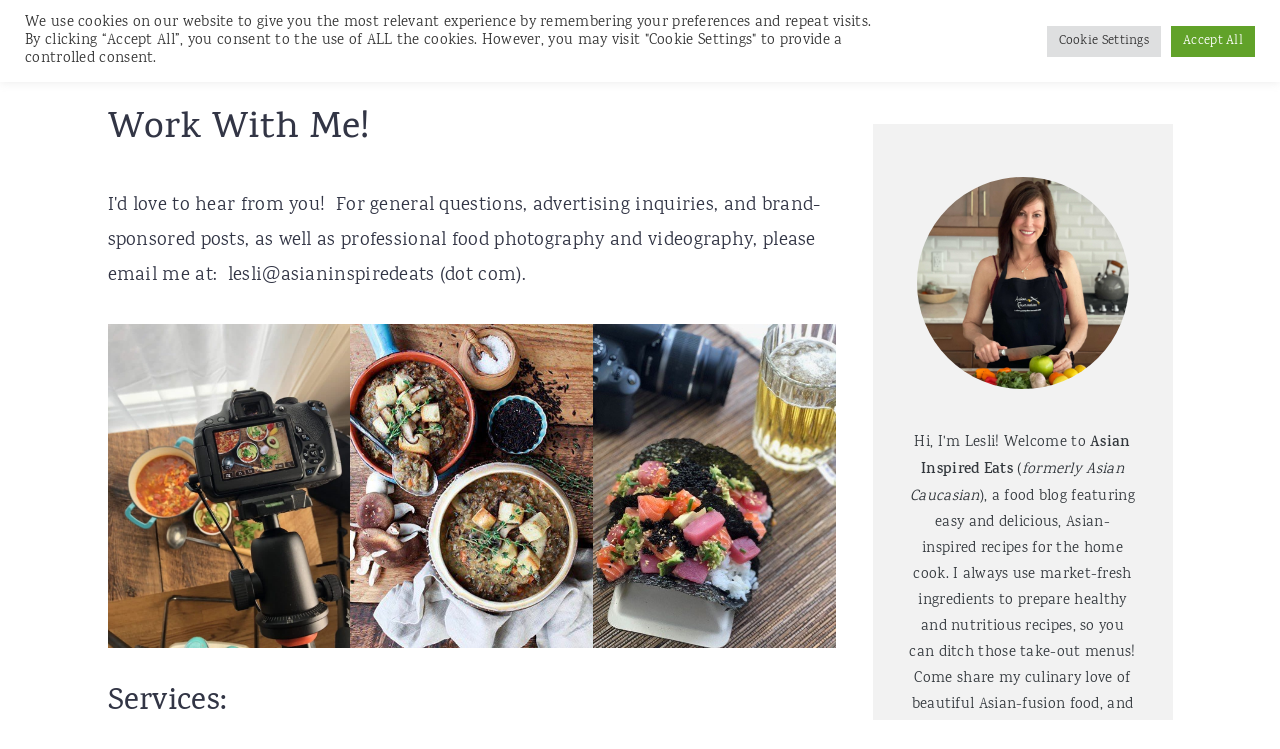

--- FILE ---
content_type: text/html; charset=UTF-8
request_url: https://asianinspiredeats.com/work-with-us/
body_size: 46143
content:
<!DOCTYPE html>
<html lang="en-US">
<head ><meta charset="UTF-8" /><script>if(navigator.userAgent.match(/MSIE|Internet Explorer/i)||navigator.userAgent.match(/Trident\/7\..*?rv:11/i)){var href=document.location.href;if(!href.match(/[?&]nowprocket/)){if(href.indexOf("?")==-1){if(href.indexOf("#")==-1){document.location.href=href+"?nowprocket=1"}else{document.location.href=href.replace("#","?nowprocket=1#")}}else{if(href.indexOf("#")==-1){document.location.href=href+"&nowprocket=1"}else{document.location.href=href.replace("#","&nowprocket=1#")}}}}</script><script>(()=>{class RocketLazyLoadScripts{constructor(){this.v="2.0.4",this.userEvents=["keydown","keyup","mousedown","mouseup","mousemove","mouseover","mouseout","touchmove","touchstart","touchend","touchcancel","wheel","click","dblclick","input"],this.attributeEvents=["onblur","onclick","oncontextmenu","ondblclick","onfocus","onmousedown","onmouseenter","onmouseleave","onmousemove","onmouseout","onmouseover","onmouseup","onmousewheel","onscroll","onsubmit"]}async t(){this.i(),this.o(),/iP(ad|hone)/.test(navigator.userAgent)&&this.h(),this.u(),this.l(this),this.m(),this.k(this),this.p(this),this._(),await Promise.all([this.R(),this.L()]),this.lastBreath=Date.now(),this.S(this),this.P(),this.D(),this.O(),this.M(),await this.C(this.delayedScripts.normal),await this.C(this.delayedScripts.defer),await this.C(this.delayedScripts.async),await this.T(),await this.F(),await this.j(),await this.A(),window.dispatchEvent(new Event("rocket-allScriptsLoaded")),this.everythingLoaded=!0,this.lastTouchEnd&&await new Promise(t=>setTimeout(t,500-Date.now()+this.lastTouchEnd)),this.I(),this.H(),this.U(),this.W()}i(){this.CSPIssue=sessionStorage.getItem("rocketCSPIssue"),document.addEventListener("securitypolicyviolation",t=>{this.CSPIssue||"script-src-elem"!==t.violatedDirective||"data"!==t.blockedURI||(this.CSPIssue=!0,sessionStorage.setItem("rocketCSPIssue",!0))},{isRocket:!0})}o(){window.addEventListener("pageshow",t=>{this.persisted=t.persisted,this.realWindowLoadedFired=!0},{isRocket:!0}),window.addEventListener("pagehide",()=>{this.onFirstUserAction=null},{isRocket:!0})}h(){let t;function e(e){t=e}window.addEventListener("touchstart",e,{isRocket:!0}),window.addEventListener("touchend",function i(o){o.changedTouches[0]&&t.changedTouches[0]&&Math.abs(o.changedTouches[0].pageX-t.changedTouches[0].pageX)<10&&Math.abs(o.changedTouches[0].pageY-t.changedTouches[0].pageY)<10&&o.timeStamp-t.timeStamp<200&&(window.removeEventListener("touchstart",e,{isRocket:!0}),window.removeEventListener("touchend",i,{isRocket:!0}),"INPUT"===o.target.tagName&&"text"===o.target.type||(o.target.dispatchEvent(new TouchEvent("touchend",{target:o.target,bubbles:!0})),o.target.dispatchEvent(new MouseEvent("mouseover",{target:o.target,bubbles:!0})),o.target.dispatchEvent(new PointerEvent("click",{target:o.target,bubbles:!0,cancelable:!0,detail:1,clientX:o.changedTouches[0].clientX,clientY:o.changedTouches[0].clientY})),event.preventDefault()))},{isRocket:!0})}q(t){this.userActionTriggered||("mousemove"!==t.type||this.firstMousemoveIgnored?"keyup"===t.type||"mouseover"===t.type||"mouseout"===t.type||(this.userActionTriggered=!0,this.onFirstUserAction&&this.onFirstUserAction()):this.firstMousemoveIgnored=!0),"click"===t.type&&t.preventDefault(),t.stopPropagation(),t.stopImmediatePropagation(),"touchstart"===this.lastEvent&&"touchend"===t.type&&(this.lastTouchEnd=Date.now()),"click"===t.type&&(this.lastTouchEnd=0),this.lastEvent=t.type,t.composedPath&&t.composedPath()[0].getRootNode()instanceof ShadowRoot&&(t.rocketTarget=t.composedPath()[0]),this.savedUserEvents.push(t)}u(){this.savedUserEvents=[],this.userEventHandler=this.q.bind(this),this.userEvents.forEach(t=>window.addEventListener(t,this.userEventHandler,{passive:!1,isRocket:!0})),document.addEventListener("visibilitychange",this.userEventHandler,{isRocket:!0})}U(){this.userEvents.forEach(t=>window.removeEventListener(t,this.userEventHandler,{passive:!1,isRocket:!0})),document.removeEventListener("visibilitychange",this.userEventHandler,{isRocket:!0}),this.savedUserEvents.forEach(t=>{(t.rocketTarget||t.target).dispatchEvent(new window[t.constructor.name](t.type,t))})}m(){const t="return false",e=Array.from(this.attributeEvents,t=>"data-rocket-"+t),i="["+this.attributeEvents.join("],[")+"]",o="[data-rocket-"+this.attributeEvents.join("],[data-rocket-")+"]",s=(e,i,o)=>{o&&o!==t&&(e.setAttribute("data-rocket-"+i,o),e["rocket"+i]=new Function("event",o),e.setAttribute(i,t))};new MutationObserver(t=>{for(const n of t)"attributes"===n.type&&(n.attributeName.startsWith("data-rocket-")||this.everythingLoaded?n.attributeName.startsWith("data-rocket-")&&this.everythingLoaded&&this.N(n.target,n.attributeName.substring(12)):s(n.target,n.attributeName,n.target.getAttribute(n.attributeName))),"childList"===n.type&&n.addedNodes.forEach(t=>{if(t.nodeType===Node.ELEMENT_NODE)if(this.everythingLoaded)for(const i of[t,...t.querySelectorAll(o)])for(const t of i.getAttributeNames())e.includes(t)&&this.N(i,t.substring(12));else for(const e of[t,...t.querySelectorAll(i)])for(const t of e.getAttributeNames())this.attributeEvents.includes(t)&&s(e,t,e.getAttribute(t))})}).observe(document,{subtree:!0,childList:!0,attributeFilter:[...this.attributeEvents,...e]})}I(){this.attributeEvents.forEach(t=>{document.querySelectorAll("[data-rocket-"+t+"]").forEach(e=>{this.N(e,t)})})}N(t,e){const i=t.getAttribute("data-rocket-"+e);i&&(t.setAttribute(e,i),t.removeAttribute("data-rocket-"+e))}k(t){Object.defineProperty(HTMLElement.prototype,"onclick",{get(){return this.rocketonclick||null},set(e){this.rocketonclick=e,this.setAttribute(t.everythingLoaded?"onclick":"data-rocket-onclick","this.rocketonclick(event)")}})}S(t){function e(e,i){let o=e[i];e[i]=null,Object.defineProperty(e,i,{get:()=>o,set(s){t.everythingLoaded?o=s:e["rocket"+i]=o=s}})}e(document,"onreadystatechange"),e(window,"onload"),e(window,"onpageshow");try{Object.defineProperty(document,"readyState",{get:()=>t.rocketReadyState,set(e){t.rocketReadyState=e},configurable:!0}),document.readyState="loading"}catch(t){console.log("WPRocket DJE readyState conflict, bypassing")}}l(t){this.originalAddEventListener=EventTarget.prototype.addEventListener,this.originalRemoveEventListener=EventTarget.prototype.removeEventListener,this.savedEventListeners=[],EventTarget.prototype.addEventListener=function(e,i,o){o&&o.isRocket||!t.B(e,this)&&!t.userEvents.includes(e)||t.B(e,this)&&!t.userActionTriggered||e.startsWith("rocket-")||t.everythingLoaded?t.originalAddEventListener.call(this,e,i,o):(t.savedEventListeners.push({target:this,remove:!1,type:e,func:i,options:o}),"mouseenter"!==e&&"mouseleave"!==e||t.originalAddEventListener.call(this,e,t.savedUserEvents.push,o))},EventTarget.prototype.removeEventListener=function(e,i,o){o&&o.isRocket||!t.B(e,this)&&!t.userEvents.includes(e)||t.B(e,this)&&!t.userActionTriggered||e.startsWith("rocket-")||t.everythingLoaded?t.originalRemoveEventListener.call(this,e,i,o):t.savedEventListeners.push({target:this,remove:!0,type:e,func:i,options:o})}}J(t,e){this.savedEventListeners=this.savedEventListeners.filter(i=>{let o=i.type,s=i.target||window;return e!==o||t!==s||(this.B(o,s)&&(i.type="rocket-"+o),this.$(i),!1)})}H(){EventTarget.prototype.addEventListener=this.originalAddEventListener,EventTarget.prototype.removeEventListener=this.originalRemoveEventListener,this.savedEventListeners.forEach(t=>this.$(t))}$(t){t.remove?this.originalRemoveEventListener.call(t.target,t.type,t.func,t.options):this.originalAddEventListener.call(t.target,t.type,t.func,t.options)}p(t){let e;function i(e){return t.everythingLoaded?e:e.split(" ").map(t=>"load"===t||t.startsWith("load.")?"rocket-jquery-load":t).join(" ")}function o(o){function s(e){const s=o.fn[e];o.fn[e]=o.fn.init.prototype[e]=function(){return this[0]===window&&t.userActionTriggered&&("string"==typeof arguments[0]||arguments[0]instanceof String?arguments[0]=i(arguments[0]):"object"==typeof arguments[0]&&Object.keys(arguments[0]).forEach(t=>{const e=arguments[0][t];delete arguments[0][t],arguments[0][i(t)]=e})),s.apply(this,arguments),this}}if(o&&o.fn&&!t.allJQueries.includes(o)){const e={DOMContentLoaded:[],"rocket-DOMContentLoaded":[]};for(const t in e)document.addEventListener(t,()=>{e[t].forEach(t=>t())},{isRocket:!0});o.fn.ready=o.fn.init.prototype.ready=function(i){function s(){parseInt(o.fn.jquery)>2?setTimeout(()=>i.bind(document)(o)):i.bind(document)(o)}return"function"==typeof i&&(t.realDomReadyFired?!t.userActionTriggered||t.fauxDomReadyFired?s():e["rocket-DOMContentLoaded"].push(s):e.DOMContentLoaded.push(s)),o([])},s("on"),s("one"),s("off"),t.allJQueries.push(o)}e=o}t.allJQueries=[],o(window.jQuery),Object.defineProperty(window,"jQuery",{get:()=>e,set(t){o(t)}})}P(){const t=new Map;document.write=document.writeln=function(e){const i=document.currentScript,o=document.createRange(),s=i.parentElement;let n=t.get(i);void 0===n&&(n=i.nextSibling,t.set(i,n));const c=document.createDocumentFragment();o.setStart(c,0),c.appendChild(o.createContextualFragment(e)),s.insertBefore(c,n)}}async R(){return new Promise(t=>{this.userActionTriggered?t():this.onFirstUserAction=t})}async L(){return new Promise(t=>{document.addEventListener("DOMContentLoaded",()=>{this.realDomReadyFired=!0,t()},{isRocket:!0})})}async j(){return this.realWindowLoadedFired?Promise.resolve():new Promise(t=>{window.addEventListener("load",t,{isRocket:!0})})}M(){this.pendingScripts=[];this.scriptsMutationObserver=new MutationObserver(t=>{for(const e of t)e.addedNodes.forEach(t=>{"SCRIPT"!==t.tagName||t.noModule||t.isWPRocket||this.pendingScripts.push({script:t,promise:new Promise(e=>{const i=()=>{const i=this.pendingScripts.findIndex(e=>e.script===t);i>=0&&this.pendingScripts.splice(i,1),e()};t.addEventListener("load",i,{isRocket:!0}),t.addEventListener("error",i,{isRocket:!0}),setTimeout(i,1e3)})})})}),this.scriptsMutationObserver.observe(document,{childList:!0,subtree:!0})}async F(){await this.X(),this.pendingScripts.length?(await this.pendingScripts[0].promise,await this.F()):this.scriptsMutationObserver.disconnect()}D(){this.delayedScripts={normal:[],async:[],defer:[]},document.querySelectorAll("script[type$=rocketlazyloadscript]").forEach(t=>{t.hasAttribute("data-rocket-src")?t.hasAttribute("async")&&!1!==t.async?this.delayedScripts.async.push(t):t.hasAttribute("defer")&&!1!==t.defer||"module"===t.getAttribute("data-rocket-type")?this.delayedScripts.defer.push(t):this.delayedScripts.normal.push(t):this.delayedScripts.normal.push(t)})}async _(){await this.L();let t=[];document.querySelectorAll("script[type$=rocketlazyloadscript][data-rocket-src]").forEach(e=>{let i=e.getAttribute("data-rocket-src");if(i&&!i.startsWith("data:")){i.startsWith("//")&&(i=location.protocol+i);try{const o=new URL(i).origin;o!==location.origin&&t.push({src:o,crossOrigin:e.crossOrigin||"module"===e.getAttribute("data-rocket-type")})}catch(t){}}}),t=[...new Map(t.map(t=>[JSON.stringify(t),t])).values()],this.Y(t,"preconnect")}async G(t){if(await this.K(),!0!==t.noModule||!("noModule"in HTMLScriptElement.prototype))return new Promise(e=>{let i;function o(){(i||t).setAttribute("data-rocket-status","executed"),e()}try{if(navigator.userAgent.includes("Firefox/")||""===navigator.vendor||this.CSPIssue)i=document.createElement("script"),[...t.attributes].forEach(t=>{let e=t.nodeName;"type"!==e&&("data-rocket-type"===e&&(e="type"),"data-rocket-src"===e&&(e="src"),i.setAttribute(e,t.nodeValue))}),t.text&&(i.text=t.text),t.nonce&&(i.nonce=t.nonce),i.hasAttribute("src")?(i.addEventListener("load",o,{isRocket:!0}),i.addEventListener("error",()=>{i.setAttribute("data-rocket-status","failed-network"),e()},{isRocket:!0}),setTimeout(()=>{i.isConnected||e()},1)):(i.text=t.text,o()),i.isWPRocket=!0,t.parentNode.replaceChild(i,t);else{const i=t.getAttribute("data-rocket-type"),s=t.getAttribute("data-rocket-src");i?(t.type=i,t.removeAttribute("data-rocket-type")):t.removeAttribute("type"),t.addEventListener("load",o,{isRocket:!0}),t.addEventListener("error",i=>{this.CSPIssue&&i.target.src.startsWith("data:")?(console.log("WPRocket: CSP fallback activated"),t.removeAttribute("src"),this.G(t).then(e)):(t.setAttribute("data-rocket-status","failed-network"),e())},{isRocket:!0}),s?(t.fetchPriority="high",t.removeAttribute("data-rocket-src"),t.src=s):t.src="data:text/javascript;base64,"+window.btoa(unescape(encodeURIComponent(t.text)))}}catch(i){t.setAttribute("data-rocket-status","failed-transform"),e()}});t.setAttribute("data-rocket-status","skipped")}async C(t){const e=t.shift();return e?(e.isConnected&&await this.G(e),this.C(t)):Promise.resolve()}O(){this.Y([...this.delayedScripts.normal,...this.delayedScripts.defer,...this.delayedScripts.async],"preload")}Y(t,e){this.trash=this.trash||[];let i=!0;var o=document.createDocumentFragment();t.forEach(t=>{const s=t.getAttribute&&t.getAttribute("data-rocket-src")||t.src;if(s&&!s.startsWith("data:")){const n=document.createElement("link");n.href=s,n.rel=e,"preconnect"!==e&&(n.as="script",n.fetchPriority=i?"high":"low"),t.getAttribute&&"module"===t.getAttribute("data-rocket-type")&&(n.crossOrigin=!0),t.crossOrigin&&(n.crossOrigin=t.crossOrigin),t.integrity&&(n.integrity=t.integrity),t.nonce&&(n.nonce=t.nonce),o.appendChild(n),this.trash.push(n),i=!1}}),document.head.appendChild(o)}W(){this.trash.forEach(t=>t.remove())}async T(){try{document.readyState="interactive"}catch(t){}this.fauxDomReadyFired=!0;try{await this.K(),this.J(document,"readystatechange"),document.dispatchEvent(new Event("rocket-readystatechange")),await this.K(),document.rocketonreadystatechange&&document.rocketonreadystatechange(),await this.K(),this.J(document,"DOMContentLoaded"),document.dispatchEvent(new Event("rocket-DOMContentLoaded")),await this.K(),this.J(window,"DOMContentLoaded"),window.dispatchEvent(new Event("rocket-DOMContentLoaded"))}catch(t){console.error(t)}}async A(){try{document.readyState="complete"}catch(t){}try{await this.K(),this.J(document,"readystatechange"),document.dispatchEvent(new Event("rocket-readystatechange")),await this.K(),document.rocketonreadystatechange&&document.rocketonreadystatechange(),await this.K(),this.J(window,"load"),window.dispatchEvent(new Event("rocket-load")),await this.K(),window.rocketonload&&window.rocketonload(),await this.K(),this.allJQueries.forEach(t=>t(window).trigger("rocket-jquery-load")),await this.K(),this.J(window,"pageshow");const t=new Event("rocket-pageshow");t.persisted=this.persisted,window.dispatchEvent(t),await this.K(),window.rocketonpageshow&&window.rocketonpageshow({persisted:this.persisted})}catch(t){console.error(t)}}async K(){Date.now()-this.lastBreath>45&&(await this.X(),this.lastBreath=Date.now())}async X(){return document.hidden?new Promise(t=>setTimeout(t)):new Promise(t=>requestAnimationFrame(t))}B(t,e){return e===document&&"readystatechange"===t||(e===document&&"DOMContentLoaded"===t||(e===window&&"DOMContentLoaded"===t||(e===window&&"load"===t||e===window&&"pageshow"===t)))}static run(){(new RocketLazyLoadScripts).t()}}RocketLazyLoadScripts.run()})();</script>

<meta name="viewport" content="width=device-width, initial-scale=1" />
<meta name='robots' content='index, follow, max-image-preview:large, max-snippet:-1, max-video-preview:-1' />
	<style></style>
	
	<!-- This site is optimized with the Yoast SEO Premium plugin v26.6 (Yoast SEO v26.6) - https://yoast.com/wordpress/plugins/seo/ -->
	<title>Work With Me! - Asian Inspired Eats Food Blog</title>
<link data-rocket-prefetch href="https://fonts.googleapis.com" rel="dns-prefetch">
<link data-rocket-prefetch href="https://scripts.mediavine.com" rel="dns-prefetch">
<link data-rocket-preload as="style" href="https://fonts.googleapis.com/css?family=Karma%3A300%2C700%2C400%2C500%2C600%7CWork%20Sans%3A300%2C700%2C400%2C500%2C600%2C800%2C900%26amp%3Bsubset%3Dlatin%2C&#038;display=swap" rel="preload">
<link href="https://fonts.googleapis.com/css?family=Karma%3A300%2C700%2C400%2C500%2C600%7CWork%20Sans%3A300%2C700%2C400%2C500%2C600%2C800%2C900%26amp%3Bsubset%3Dlatin%2C&#038;display=swap" media="print" onload="this.media=&#039;all&#039;" rel="stylesheet">
<style id="wpr-usedcss">img:is([sizes=auto i],[sizes^="auto," i]){contain-intrinsic-size:3000px 1500px}html{line-height:1.15;-webkit-text-size-adjust:100%;-ms-text-size-adjust:100%}body{margin:0}article,aside,footer,header,nav{display:block}figure,main{display:block}figure{margin:20px 0}a{background-color:transparent;-webkit-text-decoration-skip:objects}strong{font-weight:inherit}strong{font-weight:bolder}code{font-family:monospace,monospace;font-size:1em;white-space:pre-line;box-shadow:1px 1px 3px #ccc;padding:17px;margin:17px 0}video{display:inline-block}img{border-style:none}svg:not(:root){overflow:hidden}button,input,optgroup,select,textarea{font-family:sans-serif;font-size:100%;line-height:1.15;margin:0}button,input{overflow:visible}button,select{text-transform:none}[type=submit],button,html [type=button]{-webkit-appearance:button}[type=button]::-moz-focus-inner,[type=submit]::-moz-focus-inner,button::-moz-focus-inner{border-style:none;padding:0}[type=button]:-moz-focusring,[type=submit]:-moz-focusring,button:-moz-focusring{outline:ButtonText dotted 1px}fieldset{padding:.35em .75em .625em}legend{-moz-box-sizing:border-box;-webkit-box-sizing:border-box;box-sizing:border-box;color:inherit;display:table;max-width:100%;padding:0;white-space:normal}progress{display:inline-block;vertical-align:baseline}textarea{overflow:auto}[type=checkbox],[type=radio]{-moz-box-sizing:border-box;-webkit-box-sizing:border-box;box-sizing:border-box;padding:0}[type=number]::-webkit-inner-spin-button,[type=number]::-webkit-outer-spin-button{height:auto}[type=search]{outline-offset:-2px;-webkit-appearance:textfield}[type=search]::-webkit-search-cancel-button,[type=search]::-webkit-search-decoration{-webkit-appearance:none}::-webkit-file-upload-button{font:inherit;-webkit-appearance:button}template{display:none}[hidden]{display:none}*,input[type=search]{-moz-box-sizing:border-box;-webkit-box-sizing:border-box;box-sizing:border-box}.entry-content:after,.entry:after,.nav-primary:after,.site-container:after,.site-footer:after,.site-header:after,.site-inner:after,.widget-area:after,.widget:after,.wrap:after{clear:both;content:" ";display:table}body{background-color:#fff;color:#323545;font-family:"Franklin Sans",sans-serif;font-size:1em;font-weight:400;letter-spacing:.3px;line-height:1.875;margin:0}.button,.site-header,a,button,input:focus,input[type=button],input[type=submit],textarea:focus{-webkit-transition:background-color .2s ease-in-out,color .2s ease-in-out;transition:background-color .2s ease-in-out,color .2s ease-in-out}a{color:#536ade;text-decoration:none}a:focus,a:hover{color:#bbb;text-decoration:none}p{margin:0 0 30px;padding:0}ul{margin:5px 0 30px;padding:0}li{list-style-type:none}strong{font-weight:600}em{font-style:italic}h1,h2,h3,h4{font-family:"Work Sans",Helvetica,Arial,sans-serif;font-weight:300;line-height:1.3;margin:0 0 10px}h1 a{font-style:normal}h1{font-size:2em}h2{font-size:1.625em}h3{font-size:1.375em}h4{font-size:1.125em}.entry-content h2,.entry-content h3,.entry-content h4{margin-bottom:21px;margin-top:37px}embed,iframe,img,object,video{max-width:100%}img{height:auto}figure{margin:0}input,input[type=search],select,textarea{background-color:#fff;border:1px solid #eee;-webkit-border-radius:0;border-radius:0;color:#323545;font-weight:300;line-height:1.625;padding:13px;width:100%}input[type=search]{-webkit-appearance:none}input:focus,input[type=search]:focus,textarea:focus{border:1px solid #999;outline:0}input[type=checkbox],input[type=image],input[type=radio]{width:auto}::-moz-placeholder{color:#323545;opacity:1}::-webkit-input-placeholder{color:#323545}.button,button,input[type=button],input[type=submit]{background-color:transparent;border:1px solid #536ade;color:#536ade;cursor:pointer;font-family:"Work Sans",sans-serif;font-weight:400;letter-spacing:2px;line-height:1;padding:17px 21px;text-decoration:none;text-transform:uppercase;white-space:normal;width:auto}.button{display:inline-block;margin-bottom:5px;margin-top:5px}.button:focus,.button:hover,button:focus,button:hover,input:focus[type=button],input:focus[type=submit],input:hover[type=button],input:hover[type=submit]{background-color:#536ade;color:#fff}.site-container button:disabled,.site-container button:disabled:hover,.site-container input:disabled,.site-container input:disabled:hover,.site-container input[type=button]:disabled,.site-container input[type=button]:disabled:hover,.site-container input[type=submit]:disabled,.site-container input[type=submit]:disabled:hover{background-color:#f7f9fc;border-width:0;-webkit-box-shadow:none;box-shadow:none;color:#555;cursor:not-allowed}input[type=search]::-webkit-search-cancel-button,input[type=search]::-webkit-search-results-button{display:none}table{border-collapse:collapse;border-spacing:0;line-height:2;margin-bottom:40px;width:100%;word-break:break-all}tbody{border-bottom:1px solid #ccc}.screen-reader-shortcut,.screen-reader-text,.screen-reader-text span{border:0;clip:rect(0,0,0,0);height:1px;overflow:hidden;position:absolute!important;width:1px;word-wrap:normal!important}.genesis-nav-menu .search input[type=submit]:focus,.screen-reader-shortcut:focus,.screen-reader-text:focus{background-color:#fff;-webkit-box-shadow:0 0 2px 2px rgba(0,0,0,.6);box-shadow:0 0 2px 2px rgba(0,0,0,.6);clip:auto!important;color:#323545;display:block;font-weight:700;height:auto;padding:15px 23px 14px;text-decoration:none;width:auto;z-index:100000}.site-container{margin:0 auto}.content-sidebar-wrap,.site-inner,.wrap{margin:0 auto;max-width:1140px}.site-inner{background:#fff;margin:10px auto;padding:15px}.content{float:right;position:relative;width:720px}.content-sidebar .content{float:left}.sidebar{float:right;width:300px}a.aligncenter img{display:block;margin:0 auto;text-align:center}.alignleft{float:left;text-align:left}a.alignleft{max-width:100%}.aligncenter,.aligncenter img{display:block;margin:0 auto 24px;text-align:center}a.alignleft,img.alignleft{margin:0 20px 20px 0}.search-form{overflow:hidden;position:relative}.entry-content .search-form{margin-bottom:40px;margin-top:20px}.search-form input{background:url("https://asianinspiredeats.com/wp-content/themes/cravingspro-v444/images/search.svg") center right no-repeat #fff;-webkit-background-size:contain;background-size:19px 19px;border:0;border-bottom:1px solid #ccc;padding:11px}.search-form input:focus,.search-form input:hover{border:0;border-bottom:2px solid #323545}.search-form input[type=submit]{border:0;clip:rect(0,0,0,0);height:1px;margin:-1px;padding:0;position:absolute;width:1px}.breadcrumb{margin:10px 0}.entry-title{overflow-wrap:break-word}.page .entry-title{margin-bottom:37px}.entry-title,.entry-title a{color:#323545;text-decoration:none}.entry-title a:focus,.entry-title a:hover{color:#536ade}.widget{margin-bottom:23px;word-wrap:break-word}.widget p:last-of-type,.widget ul>li:last-of-type,.widget-area .widget:last-of-type{margin-bottom:0}.content .widget ul>li{margin-bottom:11px;padding-bottom:11px}.widget li li{border:0;margin:0 0 0 31px;padding:0}.genesis-skip-link{margin:0}.genesis-skip-link li{height:0;list-style:none;width:0}.site-header{background:#fff;border-bottom:1px solid #eee;min-height:55px;padding:11px 37px;top:0;text-align:center;width:100%;z-index:9999}.site-header .wrap{margin:0 auto;max-width:1065px}.site-header>.wrap>*{-webkit-transition:.4s ease-in-out;transition:all .4s ease-in-out}.title-area{float:none;margin:0 auto;padding-bottom:7px;padding-top:7px}.site-title{font-size:2em;font-weight:300;line-height:1.2;margin-bottom:0}.site-title a{color:#323545;text-decoration:none}.site-title a:focus,.site-title a:hover{color:#536ade;text-decoration:none}.genesis-nav-menu{clear:both;line-height:1;width:100%}.genesis-nav-menu li{float:none;list-style-type:none}.genesis-nav-menu li li{margin-left:0}.genesis-nav-menu .menu-item{display:inline-block;text-align:left}.genesis-nav-menu .menu-item:focus,.genesis-nav-menu .menu-item:hover{position:relative}.genesis-nav-menu a{color:#555;display:block;font-family:"Work Sans",sans-serif;font-weight:400;letter-spacing:1px;padding:17px}.genesis-nav-menu a:focus,.genesis-nav-menu a:hover{color:#536ade}.genesis-nav-menu .menu-item:hover{position:static}.nav-primary{float:left;margin:0 auto;text-align:right;width:100%;margin-top:-50px}.nav-primary .genesis-nav-menu .menu-item{vertical-align:top}.nav-primary .alignleft{float:left}.genesis-nav-menu .simple-social-icons{margin:0 3px;vertical-align:baseline}.genesis-nav-menu .simple-social-icons li{margin:0 2px!important}.simple-social-icons ul li a{font-size:1.2em!important}.genesis-nav-menu .search-form{display:inline-block;margin-left:27px;vertical-align:middle;width:auto}.menu .menu-item.sfHover,.menu .menu-item:focus{position:static}.entry{margin-bottom:77px}.entry-content p:last-of-type{margin-bottom:0}.entry-content ul{margin-bottom:37px;margin-left:37px}.entry-content ul>li{list-style-type:disc}.entry-content ul ul{margin-bottom:0}.sidebar{line-height:1.75}.sidebar .widget{margin-bottom:77px}.site-footer{color:#555;font-family:"Work Sans",sans-serif;font-weight:400;letter-spacing:1px;letter-spacing:1px;padding:27px 0;text-align:center;text-transform:uppercase}.site-footer a{color:#555;text-decoration:none}.site-footer a:hover{color:#323545}ul.wp-block-gallery{margin:0;padding:0}@media only screen and (max-width:1200px){.title-area{float:left}.nav-primary{float:none}.nav-primary .alignleft{float:none}nav{display:none;position:relative}.genesis-nav-menu{border:none}.genesis-nav-menu .menu-item{border-bottom:1px solid #eee;display:block;position:relative;text-align:left;min-height:52px}.genesis-nav-menu .menu-item:focus,.genesis-nav-menu .menu-item:hover{position:relative}.genesis-nav-menu .search-form{margin-left:0;width:100%}.genesis-nav-menu .search-form input{background:url(https://asianinspiredeats.com/wp-content/themes/cravingspro-v444/images/search.svg) center left 20px no-repeat #fff;-webkit-background-size:contain;background-size:19px 19px;padding:17px 17px 17px 47px}.genesis-nav-menu .simple-social-icons ul.aligncenter{text-align:left}.site-header>.wrap{position:relative}.nav-primary{clear:left}.genesis-nav-menu .menu-item.cravings-search,.nav-primary .search-form input{border-bottom:none}}@media only screen and (max-width:1023px){.site-inner{max-width:720px}.content,.sidebar{width:100%}.site-header{padding-left:5%;padding-right:5%}.content-sidebar .content{margin-bottom:77px}}@media only screen and (max-width:782px){.site-inner{max-width:100%;padding-left:5%;padding-right:5%}}@media only screen and (max-width:600px){#genesis-nav-primary{border-bottom:1px solid #eee}aside input{min-height:50px;margin-bottom:17px}}@media only screen and (min-width:1023px){.site-inner{margin:20px auto 0;padding:27px 37.5px}.genesis-nav-menu .menu-item{min-height:inherit}.sidebar{font-size:.8em}.site-footer{font-size:.8em}}.entry-title a:focus,.entry-title a:hover,.site-title a:hover,a{color:#000}.site-footer a:hover,a:hover{color:#efad63}.genesis-nav-menu a:focus,.genesis-nav-menu a:hover{color:#efad63}.button,button,input[type=button],input[type=submit]{border-color:#efad63;color:#000}.button:active,.button:focus,.button:hover,button:active,button:focus,button:hover,input[type=button]:active,input[type=button]:focus,input[type=button]:hover,input[type=submit]:active,input[type=submit]:focus,input[type=submit]:hover{background:#b5b5b5}body{font-family:Karma,"Helvetica Neue",sans-serif}.genesis-nav-menu a,.site-footer{font-family:"Work Sans","Helvetica Neue",sans-serif}.entry-title,.site-title,h1,h2,h3,h4{font-family:Karma,"Helvetica Neue",sans-serif;font-weight:500}.entry-title{font-family:Karma,"Helvetica Neue",sans-serif;font-weight:500}.button,button,input[type=button],input[type=submit]{font-family:"Work Sans","Helvetica Neue",sans-serif}.wp-block-button__link{box-sizing:border-box;cursor:pointer;display:inline-block;text-align:center;word-break:break-word}.wp-block-button__link.aligncenter{text-align:center}:where(.wp-block-button__link){border-radius:9999px;box-shadow:none;padding:calc(.667em + 2px) calc(1.333em + 2px);text-decoration:none}.wp-block-buttons>.wp-block-button.has-custom-width{max-width:none}.wp-block-buttons>.wp-block-button.has-custom-width .wp-block-button__link{width:100%}.wp-block-buttons>.wp-block-button.has-custom-font-size .wp-block-button__link{font-size:inherit}.wp-block-buttons>.wp-block-button.wp-block-button__width-75{width:calc(75% - var(--wp--style--block-gap,.5em)*.25)}:root :where(.wp-block-button .wp-block-button__link.is-style-outline),:root :where(.wp-block-button.is-style-outline>.wp-block-button__link){border:2px solid;padding:.667em 1.333em}:root :where(.wp-block-button .wp-block-button__link.is-style-outline:not(.has-text-color)),:root :where(.wp-block-button.is-style-outline>.wp-block-button__link:not(.has-text-color)){color:currentColor}:root :where(.wp-block-button .wp-block-button__link.is-style-outline:not(.has-background)),:root :where(.wp-block-button.is-style-outline>.wp-block-button__link:not(.has-background)){background-color:initial;background-image:none}.wp-block-buttons>.wp-block-button{display:inline-block;margin:0}.wp-block-buttons.is-content-justification-center{justify-content:center}.wp-block-buttons.aligncenter{text-align:center}.wp-block-buttons:not(.is-content-justification-space-between,.is-content-justification-right,.is-content-justification-left,.is-content-justification-center) .wp-block-button.aligncenter{margin-left:auto;margin-right:auto;width:100%}.wp-block-buttons.has-custom-font-size .wp-block-button__link{font-size:inherit}.wp-block-button.aligncenter{text-align:center}:where(.wp-block-calendar table:not(.has-background) th){background:#ddd}.wp-block-columns{align-items:normal!important;box-sizing:border-box;display:flex;flex-wrap:wrap!important}@media (min-width:782px){.wp-block-columns{flex-wrap:nowrap!important}}@media (max-width:781px){.wp-block-columns:not(.is-not-stacked-on-mobile)>.wp-block-column{flex-basis:100%!important}}@media (min-width:782px){.wp-block-columns:not(.is-not-stacked-on-mobile)>.wp-block-column{flex-basis:0;flex-grow:1}}:where(.wp-block-columns){margin-bottom:1.75em}:where(.wp-block-columns.has-background){padding:1.25em 2.375em}.wp-block-column{flex-grow:1;min-width:0;overflow-wrap:break-word;word-break:break-word}:where(.wp-block-post-comments input[type=submit]){border:none}:where(.wp-block-cover-image:not(.has-text-color)),:where(.wp-block-cover:not(.has-text-color)){color:#fff}:where(.wp-block-cover-image.is-light:not(.has-text-color)),:where(.wp-block-cover.is-light:not(.has-text-color)){color:#000}:root :where(.wp-block-cover h1:not(.has-text-color)),:root :where(.wp-block-cover h2:not(.has-text-color)),:root :where(.wp-block-cover h3:not(.has-text-color)),:root :where(.wp-block-cover h4:not(.has-text-color)),:root :where(.wp-block-cover h5:not(.has-text-color)),:root :where(.wp-block-cover h6:not(.has-text-color)),:root :where(.wp-block-cover p:not(.has-text-color)){color:inherit}.wp-block-embed.alignleft{max-width:360px;width:100%}.wp-block-embed.alignleft .wp-block-embed__wrapper{min-width:280px}.wp-block-embed{overflow-wrap:break-word}.wp-block-embed :where(figcaption){margin-bottom:1em;margin-top:.5em}.wp-block-embed iframe{max-width:100%}.wp-block-embed__wrapper{position:relative}:where(.wp-block-file){margin-bottom:1.5em}:where(.wp-block-file__button){border-radius:2em;display:inline-block;padding:.5em 1em}:where(.wp-block-file__button):is(a):active,:where(.wp-block-file__button):is(a):focus,:where(.wp-block-file__button):is(a):hover,:where(.wp-block-file__button):is(a):visited{box-shadow:none;color:#fff;opacity:.85;text-decoration:none}.wp-block-gallery:not(.has-nested-images){display:flex;flex-wrap:wrap;list-style-type:none;margin:0;padding:0}.wp-block-gallery:not(.has-nested-images) .blocks-gallery-item{display:flex;flex-direction:column;flex-grow:1;justify-content:center;margin:0 1em 1em 0;position:relative;width:calc(50% - 1em)}.wp-block-gallery:not(.has-nested-images) .blocks-gallery-item:nth-of-type(2n){margin-right:0}.wp-block-gallery:not(.has-nested-images) .blocks-gallery-item figure{align-items:flex-end;display:flex;height:100%;justify-content:flex-start;margin:0}.wp-block-gallery:not(.has-nested-images) .blocks-gallery-item img{display:block;height:auto;max-width:100%;width:auto}.wp-block-gallery:not(.has-nested-images).is-cropped .blocks-gallery-item a,.wp-block-gallery:not(.has-nested-images).is-cropped .blocks-gallery-item img{flex:1;height:100%;object-fit:cover;width:100%}@media (min-width:600px){.wp-block-gallery:not(.has-nested-images).columns-3 .blocks-gallery-item{margin-right:1em;width:calc(33.33333% - .66667em)}.wp-block-gallery:not(.has-nested-images).columns-3 .blocks-gallery-item:nth-of-type(3n){margin-right:0}.wp-block-gallery.has-nested-images.columns-3 figure.wp-block-image:not(#individual-image){width:calc(33.33333% - var(--wp--style--unstable-gallery-gap,16px)*.66667)}.wp-block-gallery.has-nested-images.columns-default figure.wp-block-image:not(#individual-image){width:calc(33.33% - var(--wp--style--unstable-gallery-gap,16px)*.66667)}.wp-block-gallery.has-nested-images.columns-default figure.wp-block-image:not(#individual-image):first-child:nth-last-child(2),.wp-block-gallery.has-nested-images.columns-default figure.wp-block-image:not(#individual-image):first-child:nth-last-child(2)~figure.wp-block-image:not(#individual-image){width:calc(50% - var(--wp--style--unstable-gallery-gap,16px)*.5)}.wp-block-gallery.has-nested-images.columns-default figure.wp-block-image:not(#individual-image):first-child:last-child{width:100%}}.wp-block-gallery:not(.has-nested-images) .blocks-gallery-item:last-child{margin-right:0}.wp-block-gallery:not(.has-nested-images).alignleft{max-width:420px;width:100%}.wp-block-gallery:not(.has-nested-images).aligncenter .blocks-gallery-item figure{justify-content:center}.wp-block-gallery:not(.is-cropped) .blocks-gallery-item{align-self:flex-start}figure.wp-block-gallery.has-nested-images{align-items:normal}.wp-block-gallery.has-nested-images figure.wp-block-image:not(#individual-image){margin:0;width:calc(50% - var(--wp--style--unstable-gallery-gap,16px)/ 2)}.wp-block-gallery.has-nested-images figure.wp-block-image{box-sizing:border-box;display:flex;flex-direction:column;flex-grow:1;justify-content:center;max-width:100%;position:relative}.wp-block-gallery.has-nested-images figure.wp-block-image>a,.wp-block-gallery.has-nested-images figure.wp-block-image>div{flex-direction:column;flex-grow:1;margin:0}.wp-block-gallery.has-nested-images figure.wp-block-image img{display:block;height:auto;max-width:100%!important;width:auto}.wp-block-gallery.has-nested-images figure.wp-block-image:has(figcaption):before{bottom:0;left:0;max-height:100%;position:absolute;right:0}.wp-block-gallery.has-nested-images figure.wp-block-image:has(figcaption):before{-webkit-backdrop-filter:blur(3px);backdrop-filter:blur(3px);content:"";height:100%;-webkit-mask-image:linear-gradient(0deg,#000 20%,#0000);mask-image:linear-gradient(0deg,#000 20%,#0000);max-height:40%}.wp-block-gallery.has-nested-images:not(.is-cropped) figure.wp-block-image:not(#individual-image){margin-bottom:auto;margin-top:0}.wp-block-gallery.has-nested-images.is-cropped figure.wp-block-image:not(#individual-image){align-self:inherit}.wp-block-gallery.has-nested-images.is-cropped figure.wp-block-image:not(#individual-image)>a,.wp-block-gallery.has-nested-images.is-cropped figure.wp-block-image:not(#individual-image)>div:not(.components-drop-zone){display:flex}.wp-block-gallery.has-nested-images.is-cropped figure.wp-block-image:not(#individual-image) a,.wp-block-gallery.has-nested-images.is-cropped figure.wp-block-image:not(#individual-image) img{flex:1 0 0%;height:100%;object-fit:cover;width:100%}.wp-block-gallery.has-nested-images.alignleft{max-width:420px;width:100%}.wp-block-gallery.has-nested-images.aligncenter{justify-content:center}.wp-block-group{box-sizing:border-box}:where(.wp-block-group.wp-block-group-is-layout-constrained){position:relative}h1.has-background,h2.has-background,h3.has-background,h4.has-background{padding:1.25em 2.375em}.wp-block-image a{display:inline-block}.wp-block-image img{box-sizing:border-box;height:auto;max-width:100%;vertical-align:bottom}@media (prefers-reduced-motion:no-preference){.wp-block-image img.hide{visibility:hidden}.wp-block-image img.show{animation:.4s show-content-image}}.wp-block-image.aligncenter{text-align:center}.wp-block-image .aligncenter,.wp-block-image .alignleft,.wp-block-image.aligncenter,.wp-block-image.alignleft{display:table}.wp-block-image .alignleft{float:left;margin:.5em 1em .5em 0}.wp-block-image .aligncenter{margin-left:auto;margin-right:auto}.wp-block-image :where(figcaption){margin-bottom:1em;margin-top:.5em}:root :where(.wp-block-image.is-style-rounded img,.wp-block-image .is-style-rounded img){border-radius:9999px}.wp-block-image figure{margin:0}@keyframes show-content-image{0%{visibility:hidden}99%{visibility:hidden}to{visibility:visible}}:where(.wp-block-latest-comments:not([style*=line-height] .wp-block-latest-comments__comment)){line-height:1.1}:where(.wp-block-latest-comments:not([style*=line-height] .wp-block-latest-comments__comment-excerpt p)){line-height:1.8}:root :where(.wp-block-latest-posts.is-grid){padding:0}:root :where(.wp-block-latest-posts.wp-block-latest-posts__list){padding-left:0}ul{box-sizing:border-box}:root :where(.wp-block-list.has-background){padding:1.25em 2.375em}.wp-block-media-text{box-sizing:border-box}.wp-block-media-text{direction:ltr;display:grid;grid-template-columns:50% 1fr;grid-template-rows:auto}.wp-block-media-text.has-media-on-the-right{grid-template-columns:1fr 50%}.wp-block-media-text>.wp-block-media-text__content,.wp-block-media-text>.wp-block-media-text__media{align-self:center}.wp-block-media-text>.wp-block-media-text__media{grid-column:1;grid-row:1;margin:0}.wp-block-media-text>.wp-block-media-text__content{direction:ltr;grid-column:2;grid-row:1;padding:0 8%;word-break:break-word}.wp-block-media-text.has-media-on-the-right>.wp-block-media-text__media{grid-column:2;grid-row:1}.wp-block-media-text.has-media-on-the-right>.wp-block-media-text__content{grid-column:1;grid-row:1}.wp-block-media-text__media a{display:inline-block}.wp-block-media-text__media img,.wp-block-media-text__media video{height:auto;max-width:unset;vertical-align:middle;width:100%}:where(.wp-block-navigation.has-background .wp-block-navigation-item a:not(.wp-element-button)),:where(.wp-block-navigation.has-background .wp-block-navigation-submenu a:not(.wp-element-button)){padding:.5em 1em}:where(.wp-block-navigation .wp-block-navigation__submenu-container .wp-block-navigation-item a:not(.wp-element-button)),:where(.wp-block-navigation .wp-block-navigation__submenu-container .wp-block-navigation-submenu a:not(.wp-element-button)),:where(.wp-block-navigation .wp-block-navigation__submenu-container .wp-block-navigation-submenu button.wp-block-navigation-item__content),:where(.wp-block-navigation .wp-block-navigation__submenu-container .wp-block-pages-list__item button.wp-block-navigation-item__content){padding:.5em 1em}:root :where(p.has-background){padding:1.25em 2.375em}:where(p.has-text-color:not(.has-link-color)) a{color:inherit}:where(.wp-block-post-comments-form) input:not([type=submit]),:where(.wp-block-post-comments-form) textarea{border:1px solid #949494;font-family:inherit;font-size:1em}:where(.wp-block-post-comments-form) input:where(:not([type=submit]):not([type=checkbox])),:where(.wp-block-post-comments-form) textarea{padding:calc(.667em + 2px)}:where(.wp-block-post-excerpt){box-sizing:border-box;margin-bottom:var(--wp--style--block-gap);margin-top:var(--wp--style--block-gap)}:where(.wp-block-preformatted.has-background){padding:1.25em 2.375em}:where(.wp-block-search__button){border:1px solid #ccc;padding:6px 10px}:where(.wp-block-search__input){font-family:inherit;font-size:inherit;font-style:inherit;font-weight:inherit;letter-spacing:inherit;line-height:inherit;text-transform:inherit}:where(.wp-block-search__button-inside .wp-block-search__inside-wrapper){border:1px solid #949494;box-sizing:border-box;padding:4px}:where(.wp-block-search__button-inside .wp-block-search__inside-wrapper) .wp-block-search__input{border:none;border-radius:0;padding:0 4px}:where(.wp-block-search__button-inside .wp-block-search__inside-wrapper) .wp-block-search__input:focus{outline:0}:where(.wp-block-search__button-inside .wp-block-search__inside-wrapper) :where(.wp-block-search__button){padding:4px 8px}:root :where(.wp-block-separator.is-style-dots){height:auto;line-height:1;text-align:center}:root :where(.wp-block-separator.is-style-dots):before{color:currentColor;content:"···";font-family:serif;font-size:1.5em;letter-spacing:2em;padding-left:2em}:root :where(.wp-block-site-logo.is-style-rounded){border-radius:9999px}:where(.wp-block-social-links:not(.is-style-logos-only)) .wp-social-link{background-color:#f0f0f0;color:#444}:where(.wp-block-social-links:not(.is-style-logos-only)) .wp-social-link-amazon{background-color:#f90;color:#fff}:where(.wp-block-social-links:not(.is-style-logos-only)) .wp-social-link-bandcamp{background-color:#1ea0c3;color:#fff}:where(.wp-block-social-links:not(.is-style-logos-only)) .wp-social-link-behance{background-color:#0757fe;color:#fff}:where(.wp-block-social-links:not(.is-style-logos-only)) .wp-social-link-bluesky{background-color:#0a7aff;color:#fff}:where(.wp-block-social-links:not(.is-style-logos-only)) .wp-social-link-codepen{background-color:#1e1f26;color:#fff}:where(.wp-block-social-links:not(.is-style-logos-only)) .wp-social-link-deviantart{background-color:#02e49b;color:#fff}:where(.wp-block-social-links:not(.is-style-logos-only)) .wp-social-link-dribbble{background-color:#e94c89;color:#fff}:where(.wp-block-social-links:not(.is-style-logos-only)) .wp-social-link-dropbox{background-color:#4280ff;color:#fff}:where(.wp-block-social-links:not(.is-style-logos-only)) .wp-social-link-etsy{background-color:#f45800;color:#fff}:where(.wp-block-social-links:not(.is-style-logos-only)) .wp-social-link-facebook{background-color:#0866ff;color:#fff}:where(.wp-block-social-links:not(.is-style-logos-only)) .wp-social-link-fivehundredpx{background-color:#000;color:#fff}:where(.wp-block-social-links:not(.is-style-logos-only)) .wp-social-link-flickr{background-color:#0461dd;color:#fff}:where(.wp-block-social-links:not(.is-style-logos-only)) .wp-social-link-foursquare{background-color:#e65678;color:#fff}:where(.wp-block-social-links:not(.is-style-logos-only)) .wp-social-link-github{background-color:#24292d;color:#fff}:where(.wp-block-social-links:not(.is-style-logos-only)) .wp-social-link-goodreads{background-color:#eceadd;color:#382110}:where(.wp-block-social-links:not(.is-style-logos-only)) .wp-social-link-google{background-color:#ea4434;color:#fff}:where(.wp-block-social-links:not(.is-style-logos-only)) .wp-social-link-gravatar{background-color:#1d4fc4;color:#fff}:where(.wp-block-social-links:not(.is-style-logos-only)) .wp-social-link-instagram{background-color:#f00075;color:#fff}:where(.wp-block-social-links:not(.is-style-logos-only)) .wp-social-link-lastfm{background-color:#e21b24;color:#fff}:where(.wp-block-social-links:not(.is-style-logos-only)) .wp-social-link-linkedin{background-color:#0d66c2;color:#fff}:where(.wp-block-social-links:not(.is-style-logos-only)) .wp-social-link-mastodon{background-color:#3288d4;color:#fff}:where(.wp-block-social-links:not(.is-style-logos-only)) .wp-social-link-medium{background-color:#000;color:#fff}:where(.wp-block-social-links:not(.is-style-logos-only)) .wp-social-link-meetup{background-color:#f6405f;color:#fff}:where(.wp-block-social-links:not(.is-style-logos-only)) .wp-social-link-patreon{background-color:#000;color:#fff}:where(.wp-block-social-links:not(.is-style-logos-only)) .wp-social-link-pinterest{background-color:#e60122;color:#fff}:where(.wp-block-social-links:not(.is-style-logos-only)) .wp-social-link-pocket{background-color:#ef4155;color:#fff}:where(.wp-block-social-links:not(.is-style-logos-only)) .wp-social-link-reddit{background-color:#ff4500;color:#fff}:where(.wp-block-social-links:not(.is-style-logos-only)) .wp-social-link-skype{background-color:#0478d7;color:#fff}:where(.wp-block-social-links:not(.is-style-logos-only)) .wp-social-link-snapchat{background-color:#fefc00;color:#fff;stroke:#000}:where(.wp-block-social-links:not(.is-style-logos-only)) .wp-social-link-soundcloud{background-color:#ff5600;color:#fff}:where(.wp-block-social-links:not(.is-style-logos-only)) .wp-social-link-spotify{background-color:#1bd760;color:#fff}:where(.wp-block-social-links:not(.is-style-logos-only)) .wp-social-link-telegram{background-color:#2aabee;color:#fff}:where(.wp-block-social-links:not(.is-style-logos-only)) .wp-social-link-threads{background-color:#000;color:#fff}:where(.wp-block-social-links:not(.is-style-logos-only)) .wp-social-link-tiktok{background-color:#000;color:#fff}:where(.wp-block-social-links:not(.is-style-logos-only)) .wp-social-link-tumblr{background-color:#011835;color:#fff}:where(.wp-block-social-links:not(.is-style-logos-only)) .wp-social-link-twitch{background-color:#6440a4;color:#fff}:where(.wp-block-social-links:not(.is-style-logos-only)) .wp-social-link-twitter{background-color:#1da1f2;color:#fff}:where(.wp-block-social-links:not(.is-style-logos-only)) .wp-social-link-vimeo{background-color:#1eb7ea;color:#fff}:where(.wp-block-social-links:not(.is-style-logos-only)) .wp-social-link-vk{background-color:#4680c2;color:#fff}:where(.wp-block-social-links:not(.is-style-logos-only)) .wp-social-link-wordpress{background-color:#3499cd;color:#fff}:where(.wp-block-social-links:not(.is-style-logos-only)) .wp-social-link-whatsapp{background-color:#25d366;color:#fff}:where(.wp-block-social-links:not(.is-style-logos-only)) .wp-social-link-x{background-color:#000;color:#fff}:where(.wp-block-social-links:not(.is-style-logos-only)) .wp-social-link-yelp{background-color:#d32422;color:#fff}:where(.wp-block-social-links:not(.is-style-logos-only)) .wp-social-link-youtube{background-color:red;color:#fff}:where(.wp-block-social-links.is-style-logos-only) .wp-social-link{background:0 0}:where(.wp-block-social-links.is-style-logos-only) .wp-social-link svg{height:1.25em;width:1.25em}:where(.wp-block-social-links.is-style-logos-only) .wp-social-link-amazon{color:#f90}:where(.wp-block-social-links.is-style-logos-only) .wp-social-link-bandcamp{color:#1ea0c3}:where(.wp-block-social-links.is-style-logos-only) .wp-social-link-behance{color:#0757fe}:where(.wp-block-social-links.is-style-logos-only) .wp-social-link-bluesky{color:#0a7aff}:where(.wp-block-social-links.is-style-logos-only) .wp-social-link-codepen{color:#1e1f26}:where(.wp-block-social-links.is-style-logos-only) .wp-social-link-deviantart{color:#02e49b}:where(.wp-block-social-links.is-style-logos-only) .wp-social-link-dribbble{color:#e94c89}:where(.wp-block-social-links.is-style-logos-only) .wp-social-link-dropbox{color:#4280ff}:where(.wp-block-social-links.is-style-logos-only) .wp-social-link-etsy{color:#f45800}:where(.wp-block-social-links.is-style-logos-only) .wp-social-link-facebook{color:#0866ff}:where(.wp-block-social-links.is-style-logos-only) .wp-social-link-fivehundredpx{color:#000}:where(.wp-block-social-links.is-style-logos-only) .wp-social-link-flickr{color:#0461dd}:where(.wp-block-social-links.is-style-logos-only) .wp-social-link-foursquare{color:#e65678}:where(.wp-block-social-links.is-style-logos-only) .wp-social-link-github{color:#24292d}:where(.wp-block-social-links.is-style-logos-only) .wp-social-link-goodreads{color:#382110}:where(.wp-block-social-links.is-style-logos-only) .wp-social-link-google{color:#ea4434}:where(.wp-block-social-links.is-style-logos-only) .wp-social-link-gravatar{color:#1d4fc4}:where(.wp-block-social-links.is-style-logos-only) .wp-social-link-instagram{color:#f00075}:where(.wp-block-social-links.is-style-logos-only) .wp-social-link-lastfm{color:#e21b24}:where(.wp-block-social-links.is-style-logos-only) .wp-social-link-linkedin{color:#0d66c2}:where(.wp-block-social-links.is-style-logos-only) .wp-social-link-mastodon{color:#3288d4}:where(.wp-block-social-links.is-style-logos-only) .wp-social-link-medium{color:#000}:where(.wp-block-social-links.is-style-logos-only) .wp-social-link-meetup{color:#f6405f}:where(.wp-block-social-links.is-style-logos-only) .wp-social-link-patreon{color:#000}:where(.wp-block-social-links.is-style-logos-only) .wp-social-link-pinterest{color:#e60122}:where(.wp-block-social-links.is-style-logos-only) .wp-social-link-pocket{color:#ef4155}:where(.wp-block-social-links.is-style-logos-only) .wp-social-link-reddit{color:#ff4500}:where(.wp-block-social-links.is-style-logos-only) .wp-social-link-skype{color:#0478d7}:where(.wp-block-social-links.is-style-logos-only) .wp-social-link-snapchat{color:#fff;stroke:#000}:where(.wp-block-social-links.is-style-logos-only) .wp-social-link-soundcloud{color:#ff5600}:where(.wp-block-social-links.is-style-logos-only) .wp-social-link-spotify{color:#1bd760}:where(.wp-block-social-links.is-style-logos-only) .wp-social-link-telegram{color:#2aabee}:where(.wp-block-social-links.is-style-logos-only) .wp-social-link-threads{color:#000}:where(.wp-block-social-links.is-style-logos-only) .wp-social-link-tiktok{color:#000}:where(.wp-block-social-links.is-style-logos-only) .wp-social-link-tumblr{color:#011835}:where(.wp-block-social-links.is-style-logos-only) .wp-social-link-twitch{color:#6440a4}:where(.wp-block-social-links.is-style-logos-only) .wp-social-link-twitter{color:#1da1f2}:where(.wp-block-social-links.is-style-logos-only) .wp-social-link-vimeo{color:#1eb7ea}:where(.wp-block-social-links.is-style-logos-only) .wp-social-link-vk{color:#4680c2}:where(.wp-block-social-links.is-style-logos-only) .wp-social-link-whatsapp{color:#25d366}:where(.wp-block-social-links.is-style-logos-only) .wp-social-link-wordpress{color:#3499cd}:where(.wp-block-social-links.is-style-logos-only) .wp-social-link-x{color:#000}:where(.wp-block-social-links.is-style-logos-only) .wp-social-link-yelp{color:#d32422}:where(.wp-block-social-links.is-style-logos-only) .wp-social-link-youtube{color:red}:root :where(.wp-block-social-links .wp-social-link a){padding:.25em}:root :where(.wp-block-social-links.is-style-logos-only .wp-social-link a){padding:0}:root :where(.wp-block-social-links.is-style-pill-shape .wp-social-link a){padding-left:.66667em;padding-right:.66667em}:root :where(.wp-block-tag-cloud.is-style-outline){display:flex;flex-wrap:wrap;gap:1ch}:root :where(.wp-block-tag-cloud.is-style-outline a){border:1px solid;font-size:unset!important;margin-right:0;padding:1ch 2ch;text-decoration:none!important}:root :where(.wp-block-table-of-contents){box-sizing:border-box}:where(.wp-block-term-description){box-sizing:border-box;margin-bottom:var(--wp--style--block-gap);margin-top:var(--wp--style--block-gap)}:where(pre.wp-block-verse){font-family:inherit}.entry-content{counter-reset:footnotes}.wp-element-button{cursor:pointer}:root{--wp--preset--font-size--normal:16px;--wp--preset--font-size--huge:42px}.has-text-align-center{text-align:center}.aligncenter{clear:both}.screen-reader-text{border:0;clip:rect(1px,1px,1px,1px);clip-path:inset(50%);height:1px;margin:-1px;overflow:hidden;padding:0;position:absolute;width:1px;word-wrap:normal!important}.screen-reader-text:focus{background-color:#ddd;clip:auto!important;clip-path:none;color:#444;display:block;font-size:1em;height:auto;left:5px;line-height:normal;padding:15px 23px 14px;text-decoration:none;top:5px;width:auto;z-index:100000}html :where(.has-border-color){border-style:solid}html :where([style*=border-top-color]){border-top-style:solid}html :where([style*=border-right-color]){border-right-style:solid}html :where([style*=border-bottom-color]){border-bottom-style:solid}html :where([style*=border-left-color]){border-left-style:solid}html :where([style*=border-width]){border-style:solid}html :where([style*=border-top-width]){border-top-style:solid}html :where([style*=border-right-width]){border-right-style:solid}html :where([style*=border-bottom-width]){border-bottom-style:solid}html :where([style*=border-left-width]){border-left-style:solid}html :where(img[class*=wp-image-]){height:auto;max-width:100%}:where(figure){margin:0 0 1em}html :where(.is-position-sticky){--wp-admin--admin-bar--position-offset:var(--wp-admin--admin-bar--height,0px)}@media screen and (max-width:600px){html :where(.is-position-sticky){--wp-admin--admin-bar--position-offset:0px}}.wp-block-button__link{color:#fff;background-color:#32373c;border-radius:9999px;box-shadow:none;text-decoration:none;padding:calc(.667em + 2px) calc(1.333em + 2px);font-size:1.125em}:root{--wp--preset--aspect-ratio--square:1;--wp--preset--aspect-ratio--4-3:4/3;--wp--preset--aspect-ratio--3-4:3/4;--wp--preset--aspect-ratio--3-2:3/2;--wp--preset--aspect-ratio--2-3:2/3;--wp--preset--aspect-ratio--16-9:16/9;--wp--preset--aspect-ratio--9-16:9/16;--wp--preset--color--black:#000000;--wp--preset--color--cyan-bluish-gray:#abb8c3;--wp--preset--color--white:#ffffff;--wp--preset--color--pale-pink:#f78da7;--wp--preset--color--vivid-red:#cf2e2e;--wp--preset--color--luminous-vivid-orange:#ff6900;--wp--preset--color--luminous-vivid-amber:#fcb900;--wp--preset--color--light-green-cyan:#7bdcb5;--wp--preset--color--vivid-green-cyan:#00d084;--wp--preset--color--pale-cyan-blue:#8ed1fc;--wp--preset--color--vivid-cyan-blue:#0693e3;--wp--preset--color--vivid-purple:#9b51e0;--wp--preset--gradient--vivid-cyan-blue-to-vivid-purple:linear-gradient(135deg,rgba(6, 147, 227, 1) 0%,rgb(155, 81, 224) 100%);--wp--preset--gradient--light-green-cyan-to-vivid-green-cyan:linear-gradient(135deg,rgb(122, 220, 180) 0%,rgb(0, 208, 130) 100%);--wp--preset--gradient--luminous-vivid-amber-to-luminous-vivid-orange:linear-gradient(135deg,rgba(252, 185, 0, 1) 0%,rgba(255, 105, 0, 1) 100%);--wp--preset--gradient--luminous-vivid-orange-to-vivid-red:linear-gradient(135deg,rgba(255, 105, 0, 1) 0%,rgb(207, 46, 46) 100%);--wp--preset--gradient--very-light-gray-to-cyan-bluish-gray:linear-gradient(135deg,rgb(238, 238, 238) 0%,rgb(169, 184, 195) 100%);--wp--preset--gradient--cool-to-warm-spectrum:linear-gradient(135deg,rgb(74, 234, 220) 0%,rgb(151, 120, 209) 20%,rgb(207, 42, 186) 40%,rgb(238, 44, 130) 60%,rgb(251, 105, 98) 80%,rgb(254, 248, 76) 100%);--wp--preset--gradient--blush-light-purple:linear-gradient(135deg,rgb(255, 206, 236) 0%,rgb(152, 150, 240) 100%);--wp--preset--gradient--blush-bordeaux:linear-gradient(135deg,rgb(254, 205, 165) 0%,rgb(254, 45, 45) 50%,rgb(107, 0, 62) 100%);--wp--preset--gradient--luminous-dusk:linear-gradient(135deg,rgb(255, 203, 112) 0%,rgb(199, 81, 192) 50%,rgb(65, 88, 208) 100%);--wp--preset--gradient--pale-ocean:linear-gradient(135deg,rgb(255, 245, 203) 0%,rgb(182, 227, 212) 50%,rgb(51, 167, 181) 100%);--wp--preset--gradient--electric-grass:linear-gradient(135deg,rgb(202, 248, 128) 0%,rgb(113, 206, 126) 100%);--wp--preset--gradient--midnight:linear-gradient(135deg,rgb(2, 3, 129) 0%,rgb(40, 116, 252) 100%);--wp--preset--font-size--small:13px;--wp--preset--font-size--medium:20px;--wp--preset--font-size--large:36px;--wp--preset--font-size--x-large:42px;--wp--preset--spacing--20:0.44rem;--wp--preset--spacing--30:0.67rem;--wp--preset--spacing--40:1rem;--wp--preset--spacing--50:1.5rem;--wp--preset--spacing--60:2.25rem;--wp--preset--spacing--70:3.38rem;--wp--preset--spacing--80:5.06rem;--wp--preset--shadow--natural:6px 6px 9px rgba(0, 0, 0, .2);--wp--preset--shadow--deep:12px 12px 50px rgba(0, 0, 0, .4);--wp--preset--shadow--sharp:6px 6px 0px rgba(0, 0, 0, .2);--wp--preset--shadow--outlined:6px 6px 0px -3px rgba(255, 255, 255, 1),6px 6px rgba(0, 0, 0, 1);--wp--preset--shadow--crisp:6px 6px 0px rgba(0, 0, 0, 1)}:where(.is-layout-flex){gap:.5em}:where(.is-layout-grid){gap:.5em}body .is-layout-flex{display:flex}.is-layout-flex{flex-wrap:wrap;align-items:center}.is-layout-flex>:is(*,div){margin:0}.has-black-color{color:var(--wp--preset--color--black)!important}.has-white-color{color:var(--wp--preset--color--white)!important}.has-black-background-color{background-color:var(--wp--preset--color--black)!important}.has-small-font-size{font-size:var(--wp--preset--font-size--small)!important}.has-medium-font-size{font-size:var(--wp--preset--font-size--medium)!important}:where(.wp-block-post-template.is-layout-flex){gap:1.25em}:where(.wp-block-post-template.is-layout-grid){gap:1.25em}:where(.wp-block-columns.is-layout-flex){gap:2em}:where(.wp-block-columns.is-layout-grid){gap:2em}:root :where(.wp-block-pullquote){font-size:1.5em;line-height:1.6}#cookie-law-info-bar{font-size:15px;margin:0 auto;padding:12px 10px;position:absolute;text-align:center;box-sizing:border-box;width:100%;z-index:9999;display:none;left:0;font-weight:300;box-shadow:0 -1px 10px 0 rgba(172,171,171,.3)}#cookie-law-info-again{font-size:10pt;margin:0;padding:5px 10px;text-align:center;z-index:9999;cursor:pointer;box-shadow:#161616 2px 2px 5px 2px}#cookie-law-info-bar span{vertical-align:middle}.cli-plugin-button,.cli-plugin-button:visited{display:inline-block;padding:9px 12px;color:#fff;text-decoration:none;position:relative;cursor:pointer;margin-left:5px;text-decoration:none}.cli-plugin-main-link{margin-left:0;font-weight:550;text-decoration:underline}.cli-plugin-button:hover{background-color:#111;color:#fff;text-decoration:none}.cli-plugin-button,.cli-plugin-button:visited,.medium.cli-plugin-button,.medium.cli-plugin-button:visited{font-size:13px;font-weight:400;line-height:1}.cli-plugin-button{margin-top:5px}.cli-bar-popup{-moz-background-clip:padding;-webkit-background-clip:padding;background-clip:padding-box;-webkit-border-radius:30px;-moz-border-radius:30px;border-radius:30px;padding:20px}.cli-plugin-main-link.cli-plugin-button{text-decoration:none}.cli-plugin-main-link.cli-plugin-button{margin-left:5px}.cli-modal-backdrop{position:fixed;top:0;right:0;bottom:0;left:0;z-index:1040;background-color:#000;display:none}.cli-modal-backdrop.cli-show{opacity:.5;display:block}.cli-modal.cli-show{display:block}.cli-modal .cli-modal-dialog{position:relative;width:auto;margin:.5rem;pointer-events:none;font-family:-apple-system,BlinkMacSystemFont,"Segoe UI",Roboto,"Helvetica Neue",Arial,sans-serif,"Apple Color Emoji","Segoe UI Emoji","Segoe UI Symbol";font-size:1rem;font-weight:400;line-height:1.5;color:#212529;text-align:left;display:-ms-flexbox;display:flex;-ms-flex-align:center;align-items:center;min-height:calc(100% - (.5rem * 2))}@media (min-width:992px){.cli-modal .cli-modal-dialog{max-width:900px}}.cli-modal-content{position:relative;display:-ms-flexbox;display:flex;-ms-flex-direction:column;flex-direction:column;width:100%;pointer-events:auto;background-color:#fff;background-clip:padding-box;border-radius:.3rem;outline:0}.cli-modal .cli-modal-close{position:absolute;right:10px;top:10px;z-index:1;padding:0;background-color:transparent!important;border:0;-webkit-appearance:none;font-size:1.5rem;font-weight:700;line-height:1;color:#000;text-shadow:0 1px 0 #fff}.cli-switch{display:inline-block;position:relative;min-height:1px;padding-left:70px;font-size:14px}.cli-switch .cli-slider{background-color:#e3e1e8;height:24px;width:50px;bottom:0;cursor:pointer;left:0;position:absolute;right:0;top:0;transition:.4s}.cli-switch .cli-slider:before{background-color:#fff;bottom:2px;content:"";height:20px;left:2px;position:absolute;transition:.4s;width:20px}.cli-switch input:checked+.cli-slider{background-color:#00acad}.cli-switch input:checked+.cli-slider:before{transform:translateX(26px)}.cli-switch .cli-slider{border-radius:34px}.cli-fade{transition:opacity .15s linear}.cli-tab-content{width:100%;padding:30px}.cli-container-fluid{padding-right:15px;padding-left:15px;margin-right:auto;margin-left:auto}.cli-row{display:-ms-flexbox;display:flex;-ms-flex-wrap:wrap;flex-wrap:wrap;margin-right:-15px;margin-left:-15px}.cli-align-items-stretch{-ms-flex-align:stretch!important;align-items:stretch!important}.cli-px-0{padding-left:0;padding-right:0}.cli-btn{cursor:pointer;font-size:14px;display:inline-block;font-weight:400;text-align:center;white-space:nowrap;vertical-align:middle;-webkit-user-select:none;-moz-user-select:none;-ms-user-select:none;user-select:none;border:1px solid transparent;padding:.5rem 1.25rem;line-height:1;border-radius:.25rem;transition:all .15s ease-in-out}.cli-btn:hover{opacity:.8}.cli-btn:focus{outline:0}.cli-modal-backdrop.cli-show{opacity:.8}.cli-modal-open{overflow:hidden}.cli-barmodal-open{overflow:hidden}.cli-modal-open .cli-modal{overflow-x:hidden;overflow-y:auto}.cli-modal.cli-fade .cli-modal-dialog{transition:-webkit-transform .3s ease-out;transition:transform .3s ease-out;transition:transform .3s ease-out,-webkit-transform .3s ease-out;-webkit-transform:translate(0,-25%);transform:translate(0,-25%)}.cli-modal.cli-show .cli-modal-dialog{-webkit-transform:translate(0,0);transform:translate(0,0)}.cli-modal-backdrop{position:fixed;top:0;right:0;bottom:0;left:0;z-index:1040;background-color:#000;-webkit-transform:scale(0);transform:scale(0);transition:opacity ease-in-out .5s}.cli-modal-backdrop.cli-fade{opacity:0}.cli-modal-backdrop.cli-show{opacity:.5;-webkit-transform:scale(1);transform:scale(1)}.cli-modal{position:fixed;top:0;right:0;bottom:0;left:0;z-index:99999;transform:scale(0);overflow:hidden;outline:0;display:none}.cli-modal a{text-decoration:none}.cli-modal .cli-modal-dialog{position:relative;width:auto;margin:.5rem;pointer-events:none;font-family:inherit;font-size:1rem;font-weight:400;line-height:1.5;color:#212529;text-align:left;display:-ms-flexbox;display:flex;-ms-flex-align:center;align-items:center;min-height:calc(100% - (.5rem * 2))}@media (min-width:576px){.cli-modal .cli-modal-dialog{max-width:500px;margin:1.75rem auto;min-height:calc(100% - (1.75rem * 2))}}.cli-modal-content{position:relative;display:-ms-flexbox;display:flex;-ms-flex-direction:column;flex-direction:column;width:100%;pointer-events:auto;background-color:#fff;background-clip:padding-box;border-radius:.2rem;box-sizing:border-box;outline:0}.cli-modal .cli-modal-close:focus{outline:0}.cli-switch{display:inline-block;position:relative;min-height:1px;padding-left:38px;font-size:14px}.cli-switch input[type=checkbox]{display:none}.cli-switch .cli-slider{background-color:#e3e1e8;height:20px;width:38px;bottom:0;cursor:pointer;left:0;position:absolute;right:0;top:0;transition:.4s}.cli-switch .cli-slider:before{background-color:#fff;bottom:2px;content:"";height:15px;left:3px;position:absolute;transition:.4s;width:15px}.cli-switch input:checked+.cli-slider{background-color:#61a229}.cli-switch input:checked+.cli-slider:before{transform:translateX(18px)}.cli-switch .cli-slider{border-radius:34px;font-size:0}.cli-switch .cli-slider:before{border-radius:50%}.cli-tab-content{background:#fff}.cli-tab-content{width:100%;padding:5px 30px 5px 5px;box-sizing:border-box}@media (max-width:767px){.cli-tab-content{padding:30px 10px}}.cli-tab-content p{color:#343438;font-size:14px;margin-top:0}.cli-tab-content h4{font-size:20px;margin-bottom:1.5rem;margin-top:0;font-family:inherit;font-weight:500;line-height:1.2;color:inherit}#cookie-law-info-bar .cli-tab-content{background:0 0}#cookie-law-info-bar .cli-nav-link,#cookie-law-info-bar .cli-switch .cli-slider:after,#cookie-law-info-bar .cli-tab-container p,#cookie-law-info-bar span.cli-necessary-caption{color:inherit}#cookie-law-info-bar .cli-tab-header a:before{border-right:1px solid currentColor;border-bottom:1px solid currentColor}#cookie-law-info-bar .cli-row{margin-top:20px}#cookie-law-info-bar .cli-tab-content h4{margin-bottom:.5rem}#cookie-law-info-bar .cli-tab-container{display:none;text-align:left}.cli-tab-footer .cli-btn{background-color:#00acad;padding:10px 15px;text-decoration:none}.cli-tab-footer .wt-cli-privacy-accept-btn{background-color:#61a229;color:#fff;border-radius:0}.cli-tab-footer{width:100%;text-align:right;padding:20px 0}.cli-col-12{width:100%}.cli-tab-header{display:flex;justify-content:space-between}.cli-tab-header a:before{width:10px;height:2px;left:0;top:calc(50% - 1px)}.cli-tab-header a:after{width:2px;height:10px;left:4px;top:calc(50% - 5px);-webkit-transform:none;transform:none}.cli-tab-header a:before{width:7px;height:7px;border-right:1px solid #4a6e78;border-bottom:1px solid #4a6e78;content:" ";transform:rotate(-45deg);-webkit-transition:.2s ease-in-out;-moz-transition:.2s ease-in-out;transition:all .2s ease-in-out;margin-right:10px}.cli-tab-header a.cli-nav-link{position:relative;display:flex;align-items:center;font-size:14px;color:#000;text-transform:capitalize}.cli-tab-header.cli-tab-active .cli-nav-link:before{transform:rotate(45deg);-webkit-transition:.2s ease-in-out;-moz-transition:.2s ease-in-out;transition:all .2s ease-in-out}.cli-tab-header{border-radius:5px;padding:12px 15px;cursor:pointer;transition:background-color .2s ease-out .3s,color .2s ease-out 0s;background-color:#f2f2f2}.cli-modal .cli-modal-close{position:absolute;right:0;top:0;z-index:1;-webkit-appearance:none;width:40px;height:40px;padding:0;border-radius:50%;padding:10px;background:0 0;border:none;min-width:40px}.cli-tab-container h1,.cli-tab-container h4{font-family:inherit;font-size:16px;margin-bottom:15px;margin:10px 0}#cliSettingsPopup .cli-tab-section-container{padding-top:12px}.cli-privacy-content-text,.cli-tab-container p{font-size:14px;line-height:1.4;margin-top:0;padding:0;color:#000}.cli-tab-content{display:none}.cli-tab-section .cli-tab-content{padding:10px 20px 5px}.cli-tab-section{margin-top:5px}@media (min-width:992px){.cli-modal .cli-modal-dialog{max-width:645px}}.cli-switch .cli-slider:after{content:attr(data-cli-disable);position:absolute;right:50px;color:#000;font-size:12px;text-align:right;min-width:80px}.cli-switch input:checked+.cli-slider:after{content:attr(data-cli-enable)}.cli-privacy-overview:not(.cli-collapsed) .cli-privacy-content{max-height:60px;transition:max-height .15s ease-out;overflow:hidden}a.cli-privacy-readmore{font-size:12px;margin-top:12px;display:inline-block;padding-bottom:0;cursor:pointer;color:#000;text-decoration:underline}.cli-modal-footer{position:relative}a.cli-privacy-readmore:before{content:attr(data-readmore-text)}.cli-collapsed a.cli-privacy-readmore:before{content:attr(data-readless-text)}.cli-collapsed .cli-privacy-content{transition:max-height .25s ease-in}.cli-privacy-content p{margin-bottom:0}.cli-modal-close svg{fill:#000}span.cli-necessary-caption{color:#000;font-size:12px}#cookie-law-info-bar .cli-privacy-overview{display:none}.cli-tab-container .cli-row{max-height:500px;overflow-y:auto}.cli-modal.cli-blowup.cli-out{z-index:-1}.cli-modal.cli-blowup{z-index:999999;transform:scale(1)}.cli-modal.cli-blowup .cli-modal-dialog{animation:.5s cubic-bezier(.165,.84,.44,1) forwards blowUpModal}.cli-modal.cli-blowup.cli-out .cli-modal-dialog{animation:.5s cubic-bezier(.165,.84,.44,1) forwards blowUpModalTwo}@keyframes blowUpModal{0%{transform:scale(0)}100%{transform:scale(1)}}@keyframes blowUpModalTwo{0%{transform:scale(1);opacity:1}50%{transform:scale(.5);opacity:0}100%{transform:scale(0);opacity:0}}.cli_settings_button{cursor:pointer}.wt-cli-sr-only{display:none;font-size:16px}a.wt-cli-element.cli_cookie_close_button{text-decoration:none;color:#333;font-size:22px;line-height:22px;cursor:pointer;position:absolute;right:10px;top:5px}.cli-bar-container{float:none;margin:0 auto;display:-webkit-box;display:-moz-box;display:-ms-flexbox;display:-webkit-flex;display:flex;justify-content:space-between;-webkit-box-align:center;-moz-box-align:center;-ms-flex-align:center;-webkit-align-items:center;align-items:center}.cli-bar-btn_container{margin-left:20px;display:-webkit-box;display:-moz-box;display:-ms-flexbox;display:-webkit-flex;display:flex;-webkit-box-align:center;-moz-box-align:center;-ms-flex-align:center;-webkit-align-items:center;align-items:center;flex-wrap:nowrap}.cli-style-v2 a{cursor:pointer}.cli-bar-btn_container a{white-space:nowrap}.cli-style-v2 .cli-plugin-main-link{font-weight:inherit}.cli-style-v2{font-size:11pt;line-height:18px;font-weight:400}#cookie-law-info-bar[data-cli-type=popup] .cli-bar-container,#cookie-law-info-bar[data-cli-type=widget] .cli-bar-container{display:block}.cli-style-v2 .cli-bar-message{width:70%;text-align:left}#cookie-law-info-bar[data-cli-type=popup] .cli-bar-message,#cookie-law-info-bar[data-cli-type=widget] .cli-bar-message{width:100%}#cookie-law-info-bar[data-cli-type=widget] .cli-style-v2 .cli-bar-btn_container{margin-top:8px;margin-left:0;flex-wrap:wrap}#cookie-law-info-bar[data-cli-type=popup] .cli-style-v2 .cli-bar-btn_container{margin-top:8px;margin-left:0}.cli-style-v2 .cli-bar-btn_container .cli-plugin-main-link,.cli-style-v2 .cli-bar-btn_container .cli_action_button,.cli-style-v2 .cli-bar-btn_container .cli_settings_button{margin-left:5px}#cookie-law-info-bar[data-cli-style=cli-style-v2]{padding:14px 25px}#cookie-law-info-bar[data-cli-style=cli-style-v2][data-cli-type=widget]{padding:32px 30px}#cookie-law-info-bar[data-cli-style=cli-style-v2][data-cli-type=popup]{padding:32px 45px}.cli-style-v2 .cli-plugin-main-link:not(.cli-plugin-button),.cli-style-v2 .cli_action_button:not(.cli-plugin-button),.cli-style-v2 .cli_settings_button:not(.cli-plugin-button){text-decoration:underline}.cli-style-v2 .cli-bar-btn_container .cli-plugin-button{margin-top:5px;margin-bottom:5px}.wt-cli-necessary-checkbox{display:none!important}@media (max-width:985px){.cli-style-v2 .cli-bar-message{width:100%}.cli-style-v2.cli-bar-container{justify-content:left;flex-wrap:wrap}.cli-style-v2 .cli-bar-btn_container{margin-left:0;margin-top:10px}#cookie-law-info-bar[data-cli-style=cli-style-v2],#cookie-law-info-bar[data-cli-style=cli-style-v2][data-cli-type=popup],#cookie-law-info-bar[data-cli-style=cli-style-v2][data-cli-type=widget]{padding:25px}}.wt-cli-privacy-overview-actions{padding-bottom:0}@media only screen and (max-width:479px) and (min-width:320px){.cli-style-v2 .cli-bar-btn_container{flex-wrap:wrap}}.wt-cli-cookie-description{font-size:14px;line-height:1.4;margin-top:0;padding:0;color:#000}.feast-plugin a{word-break:break-word}.feast-plugin ul.menu a{word-break:initial}p.is-variation-fancy-text{font-style:italic}@media(max-width:1199px){.mmm-content ul li.menu-item-has-children{position:relative}.mmm-content ul li.menu-item-has-children>a{display:inline-block;margin-top:12px;margin-bottom:12px;width:100%;padding-right:48px}.mmm-content ul li.menu-item-has-children.open>button svg{transform:rotate(180deg)}}.category .content a,.site-footer a,aside a{text-decoration:underline}@media (max-width:600px){.wp-block-media-text.is-stacked-on-mobile{grid-template-columns:100%!important}.wp-block-media-text.is-stacked-on-mobile>.wp-block-media-text__media{grid-column:1;grid-row:1}.wp-block-media-text.is-stacked-on-mobile>.wp-block-media-text__content{grid-column:1;grid-row:2}.tasty-recipes{margin-left:-5%;margin-right:-5%}}body h1,body h2,body h3,body h4{line-height:1.2}@media only screen and (max-width:335px){.site-inner{padding-left:0;padding-right:0}}@media only screen and (max-width:1023px){.feast-layout--modern-footer{padding-left:5%;padding-right:5%}}.wp-block-group,h1,h2,h3,h4{scroll-margin-top:80px}body .desktop-inline-modern-menu ul,body .feastmobilenavbar{overflow:visible;contain:initial}.feastmobilenavbar ul.menu>.menu-item{position:relative}.dpsp-networks-btns-wrapper{margin:0!important;padding:0!important;list-style:none!important}.dpsp-networks-btns-wrapper:after{display:block;clear:both;height:0;content:""}.dpsp-networks-btns-wrapper li{float:left;margin:0;padding:0;border:0;list-style-type:none!important;-webkit-transition:.15s ease-in;-moz-transition:.15s ease-in;-o-transition:.15s ease-in;transition:all .15s ease-in}.dpsp-networks-btns-wrapper li:before{display:none!important}.dpsp-networks-btns-wrapper li:first-child{margin-left:0!important}.dpsp-networks-btns-wrapper .dpsp-network-btn{display:flex;position:relative;-moz-box-sizing:border-box;box-sizing:border-box;width:100%;min-width:40px;height:40px;max-height:40px;padding:0;border:2px solid;border-radius:0;box-shadow:none;font-family:Arial,sans-serif;font-size:14px;font-weight:700;line-height:36px;text-align:center;vertical-align:middle;text-decoration:none!important;text-transform:unset!important;cursor:pointer;-webkit-transition:.15s ease-in;-moz-transition:.15s ease-in;-o-transition:.15s ease-in;transition:all .15s ease-in}.dpsp-networks-btns-wrapper .dpsp-network-btn .dpsp-network-label{padding-right:.5em;padding-left:.5em}.dpsp-networks-btns-wrapper .dpsp-network-btn.dpsp-has-count .dpsp-network-label{padding-right:.25em}.dpsp-networks-btns-wrapper .dpsp-network-btn:focus,.dpsp-networks-btns-wrapper .dpsp-network-btn:hover{border:2px solid;outline:0;box-shadow:0 0 0 3px rgba(21,156,228,.4);box-shadow:0 0 0 3px var(--networkHover)}.dpsp-networks-btns-wrapper .dpsp-network-btn:after{display:block;clear:both;height:0;content:""}.dpsp-networks-btns-wrapper .dpsp-network-btn .dpsp-network-count{padding-right:.5em;padding-left:.25em;font-size:13px;font-weight:400;white-space:nowrap}.dpsp-pinterest{--networkAccent:#b31e24;--networkColor:#c92228;--networkHover:rgba(179, 30, 36, .4)}.dpsp-networks-btns-wrapper .dpsp-network-btn.dpsp-pinterest{border-color:#c92228;color:#c92228;background:#c92228}.dpsp-networks-btns-wrapper .dpsp-network-btn.dpsp-pinterest:not(:hover):not(:active){color:#c92228}.dpsp-networks-btns-wrapper .dpsp-network-btn.dpsp-pinterest .dpsp-network-icon{border-color:#c92228;color:#c92228;background:#c92228}.dpsp-networks-btns-wrapper .dpsp-network-btn.dpsp-pinterest .dpsp-network-icon.dpsp-network-icon-outlined .dpsp-network-icon-inner>svg{fill:none!important;stroke:var(--customNetworkColor,var(--networkColor,#c92228));stroke-width:1}.dpsp-networks-btns-wrapper .dpsp-network-btn.dpsp-pinterest .dpsp-network-icon .dpsp-network-icon-inner>svg{fill:var(--customNetworkColor,var(--networkColor,#c92228))}.dpsp-networks-btns-wrapper .dpsp-network-btn.dpsp-pinterest .dpsp-network-icon .dpsp-network-icon-inner>svg>svg{fill:var(--customNetworkColor,var(--networkColor,#c92228));stroke:var(--customNetworkColor,var(--networkColor,#c92228));stroke-width:1}.dpsp-networks-btns-wrapper .dpsp-network-btn.dpsp-pinterest:focus,.dpsp-networks-btns-wrapper .dpsp-network-btn.dpsp-pinterest:focus .dpsp-network-icon,.dpsp-networks-btns-wrapper .dpsp-network-btn.dpsp-pinterest:hover,.dpsp-networks-btns-wrapper .dpsp-network-btn.dpsp-pinterest:hover .dpsp-network-icon{border-color:#b31e24;color:#b31e24;background:#b31e24}.dpsp-networks-btns-wrapper .dpsp-network-btn.dpsp-pinterest:focus .dpsp-network-icon .dpsp-network-icon-inner>svg,.dpsp-networks-btns-wrapper .dpsp-network-btn.dpsp-pinterest:hover .dpsp-network-icon .dpsp-network-icon-inner>svg{fill:#b31e24}.dpsp-networks-btns-wrapper .dpsp-network-btn.dpsp-pinterest:focus .dpsp-network-icon .dpsp-network-icon-inner>svg>svg,.dpsp-networks-btns-wrapper .dpsp-network-btn.dpsp-pinterest:hover .dpsp-network-icon .dpsp-network-icon-inner>svg>svg{fill:var(--customNetworkHoverColor,var(--networkHover,#b31e24));stroke:var(--customNetworkHoverColor,var(--networkHover,#b31e24))}.dpsp-whatsapp{--networkAccent:#21c960;--networkColor:#25d366;--networkHover:rgba(33, 201, 96, .4)}.dpsp-networks-btns-wrapper .dpsp-network-btn.dpsp-whatsapp{border-color:#25d366;color:#25d366;background:#25d366}.dpsp-networks-btns-wrapper .dpsp-network-btn.dpsp-whatsapp:not(:hover):not(:active){color:#25d366}.dpsp-networks-btns-wrapper .dpsp-network-btn.dpsp-whatsapp .dpsp-network-icon{border-color:#25d366;color:#25d366;background:#25d366}.dpsp-networks-btns-wrapper .dpsp-network-btn.dpsp-whatsapp .dpsp-network-icon.dpsp-network-icon-outlined .dpsp-network-icon-inner>svg{fill:none!important;stroke:var(--customNetworkColor,var(--networkColor,#25d366));stroke-width:1}.dpsp-networks-btns-wrapper .dpsp-network-btn.dpsp-whatsapp .dpsp-network-icon .dpsp-network-icon-inner>svg{fill:var(--customNetworkColor,var(--networkColor,#25d366))}.dpsp-networks-btns-wrapper .dpsp-network-btn.dpsp-whatsapp .dpsp-network-icon .dpsp-network-icon-inner>svg>svg{fill:var(--customNetworkColor,var(--networkColor,#25d366));stroke:var(--customNetworkColor,var(--networkColor,#25d366));stroke-width:1}.dpsp-networks-btns-wrapper .dpsp-network-btn.dpsp-whatsapp:focus,.dpsp-networks-btns-wrapper .dpsp-network-btn.dpsp-whatsapp:focus .dpsp-network-icon,.dpsp-networks-btns-wrapper .dpsp-network-btn.dpsp-whatsapp:hover,.dpsp-networks-btns-wrapper .dpsp-network-btn.dpsp-whatsapp:hover .dpsp-network-icon{border-color:#21c960;color:#21c960;background:#21c960}.dpsp-networks-btns-wrapper .dpsp-network-btn.dpsp-whatsapp:focus .dpsp-network-icon .dpsp-network-icon-inner>svg,.dpsp-networks-btns-wrapper .dpsp-network-btn.dpsp-whatsapp:hover .dpsp-network-icon .dpsp-network-icon-inner>svg{fill:#21c960}.dpsp-networks-btns-wrapper .dpsp-network-btn.dpsp-whatsapp:focus .dpsp-network-icon .dpsp-network-icon-inner>svg>svg,.dpsp-networks-btns-wrapper .dpsp-network-btn.dpsp-whatsapp:hover .dpsp-network-icon .dpsp-network-icon-inner>svg>svg{fill:var(--customNetworkHoverColor,var(--networkHover,#21c960));stroke:var(--customNetworkHoverColor,var(--networkHover,#21c960))}.dpsp-email{--networkAccent:#239e57;--networkColor:#27ae60;--networkHover:rgba(35, 158, 87, .4)}.dpsp-networks-btns-wrapper .dpsp-network-btn.dpsp-email{border-color:#27ae60;color:#27ae60;background:#27ae60}.dpsp-networks-btns-wrapper .dpsp-network-btn.dpsp-email:not(:hover):not(:active){color:#27ae60}.dpsp-networks-btns-wrapper .dpsp-network-btn.dpsp-email .dpsp-network-icon{border-color:#27ae60;color:#27ae60;background:#27ae60}.dpsp-networks-btns-wrapper .dpsp-network-btn.dpsp-email .dpsp-network-icon.dpsp-network-icon-outlined .dpsp-network-icon-inner>svg{fill:none!important;stroke:var(--customNetworkColor,var(--networkColor,#27ae60));stroke-width:1}.dpsp-networks-btns-wrapper .dpsp-network-btn.dpsp-email .dpsp-network-icon .dpsp-network-icon-inner>svg{fill:var(--customNetworkColor,var(--networkColor,#27ae60))}.dpsp-networks-btns-wrapper .dpsp-network-btn.dpsp-email .dpsp-network-icon .dpsp-network-icon-inner>svg>svg{fill:var(--customNetworkColor,var(--networkColor,#27ae60));stroke:var(--customNetworkColor,var(--networkColor,#27ae60));stroke-width:1}.dpsp-networks-btns-wrapper .dpsp-network-btn.dpsp-email:focus,.dpsp-networks-btns-wrapper .dpsp-network-btn.dpsp-email:focus .dpsp-network-icon,.dpsp-networks-btns-wrapper .dpsp-network-btn.dpsp-email:hover,.dpsp-networks-btns-wrapper .dpsp-network-btn.dpsp-email:hover .dpsp-network-icon{border-color:#239e57;color:#239e57;background:#239e57}.dpsp-networks-btns-wrapper .dpsp-network-btn.dpsp-email:focus .dpsp-network-icon .dpsp-network-icon-inner>svg,.dpsp-networks-btns-wrapper .dpsp-network-btn.dpsp-email:hover .dpsp-network-icon .dpsp-network-icon-inner>svg{fill:#239e57}.dpsp-networks-btns-wrapper .dpsp-network-btn.dpsp-email:focus .dpsp-network-icon .dpsp-network-icon-inner>svg>svg,.dpsp-networks-btns-wrapper .dpsp-network-btn.dpsp-email:hover .dpsp-network-icon .dpsp-network-icon-inner>svg>svg{fill:var(--customNetworkHoverColor,var(--networkHover,#239e57));stroke:var(--customNetworkHoverColor,var(--networkHover,#239e57))}.dpsp-buffer{--networkAccent:#21282f;--networkColor:#29323b;--networkHover:rgba(33, 40, 47, .4)}.dpsp-networks-btns-wrapper .dpsp-network-btn.dpsp-buffer{border-color:#29323b;color:#29323b;background:#29323b}.dpsp-networks-btns-wrapper .dpsp-network-btn.dpsp-buffer:not(:hover):not(:active){color:#29323b}.dpsp-networks-btns-wrapper .dpsp-network-btn.dpsp-buffer .dpsp-network-icon{border-color:#29323b;color:#29323b;background:#29323b}.dpsp-networks-btns-wrapper .dpsp-network-btn.dpsp-buffer .dpsp-network-icon.dpsp-network-icon-outlined .dpsp-network-icon-inner>svg{fill:none!important;stroke:var(--customNetworkColor,var(--networkColor,#29323b));stroke-width:1}.dpsp-networks-btns-wrapper .dpsp-network-btn.dpsp-buffer .dpsp-network-icon .dpsp-network-icon-inner>svg{fill:var(--customNetworkColor,var(--networkColor,#29323b))}.dpsp-networks-btns-wrapper .dpsp-network-btn.dpsp-buffer .dpsp-network-icon .dpsp-network-icon-inner>svg>svg{fill:var(--customNetworkColor,var(--networkColor,#29323b));stroke:var(--customNetworkColor,var(--networkColor,#29323b));stroke-width:1}.dpsp-networks-btns-wrapper .dpsp-network-btn.dpsp-buffer:focus,.dpsp-networks-btns-wrapper .dpsp-network-btn.dpsp-buffer:focus .dpsp-network-icon,.dpsp-networks-btns-wrapper .dpsp-network-btn.dpsp-buffer:hover,.dpsp-networks-btns-wrapper .dpsp-network-btn.dpsp-buffer:hover .dpsp-network-icon{border-color:#21282f;color:#21282f;background:#21282f}.dpsp-networks-btns-wrapper .dpsp-network-btn.dpsp-buffer:focus .dpsp-network-icon .dpsp-network-icon-inner>svg,.dpsp-networks-btns-wrapper .dpsp-network-btn.dpsp-buffer:hover .dpsp-network-icon .dpsp-network-icon-inner>svg{fill:#21282f}.dpsp-networks-btns-wrapper .dpsp-network-btn.dpsp-buffer:focus .dpsp-network-icon .dpsp-network-icon-inner>svg>svg,.dpsp-networks-btns-wrapper .dpsp-network-btn.dpsp-buffer:hover .dpsp-network-icon .dpsp-network-icon-inner>svg>svg{fill:var(--customNetworkHoverColor,var(--networkHover,#21282f));stroke:var(--customNetworkHoverColor,var(--networkHover,#21282f))}.dpsp-mastodon{--networkAccent:#8c8dff;--networkColor:#8c8dff;--networkHover:rgba(140, 141, 255, .4)}.dpsp-networks-btns-wrapper .dpsp-network-btn.dpsp-mastodon{border-color:#8c8dff;color:#8c8dff;background:#8c8dff}.dpsp-networks-btns-wrapper .dpsp-network-btn.dpsp-mastodon:not(:hover):not(:active){color:#8c8dff}.dpsp-networks-btns-wrapper .dpsp-network-btn.dpsp-mastodon .dpsp-network-icon{border-color:#8c8dff;color:#8c8dff;background:#8c8dff}.dpsp-networks-btns-wrapper .dpsp-network-btn.dpsp-mastodon .dpsp-network-icon.dpsp-network-icon-outlined .dpsp-network-icon-inner>svg{fill:none!important;stroke:var(--customNetworkColor,var(--networkColor,#8c8dff));stroke-width:1}.dpsp-networks-btns-wrapper .dpsp-network-btn.dpsp-mastodon .dpsp-network-icon .dpsp-network-icon-inner>svg{fill:var(--customNetworkColor,var(--networkColor,#8c8dff))}.dpsp-networks-btns-wrapper .dpsp-network-btn.dpsp-mastodon .dpsp-network-icon .dpsp-network-icon-inner>svg>svg{fill:var(--customNetworkColor,var(--networkColor,#8c8dff));stroke:var(--customNetworkColor,var(--networkColor,#8c8dff));stroke-width:1}.dpsp-networks-btns-wrapper .dpsp-network-btn.dpsp-mastodon:focus,.dpsp-networks-btns-wrapper .dpsp-network-btn.dpsp-mastodon:focus .dpsp-network-icon,.dpsp-networks-btns-wrapper .dpsp-network-btn.dpsp-mastodon:hover,.dpsp-networks-btns-wrapper .dpsp-network-btn.dpsp-mastodon:hover .dpsp-network-icon{border-color:#8c8dff;color:#8c8dff;background:#8c8dff}.dpsp-networks-btns-wrapper .dpsp-network-btn.dpsp-mastodon:focus .dpsp-network-icon .dpsp-network-icon-inner>svg,.dpsp-networks-btns-wrapper .dpsp-network-btn.dpsp-mastodon:hover .dpsp-network-icon .dpsp-network-icon-inner>svg{fill:#8c8dff}.dpsp-networks-btns-wrapper .dpsp-network-btn.dpsp-mastodon:focus .dpsp-network-icon .dpsp-network-icon-inner>svg>svg,.dpsp-networks-btns-wrapper .dpsp-network-btn.dpsp-mastodon:hover .dpsp-network-icon .dpsp-network-icon-inner>svg>svg{fill:var(--customNetworkHoverColor,var(--networkHover,#8c8dff));stroke:var(--customNetworkHoverColor,var(--networkHover,#8c8dff))}.dpsp-messenger{--networkAccent:#a334fa;--networkColor:#0695ff;--networkHover:rgba(163, 52, 250, .4)}.dpsp-networks-btns-wrapper .dpsp-network-btn.dpsp-messenger{border-color:#0695ff;color:#0695ff;background:#0695ff}.dpsp-networks-btns-wrapper .dpsp-network-btn.dpsp-messenger:not(:hover):not(:active){color:#0695ff}.dpsp-networks-btns-wrapper .dpsp-network-btn.dpsp-messenger .dpsp-network-icon{border-color:#0695ff;color:#0695ff;background:#0695ff}.dpsp-networks-btns-wrapper .dpsp-network-btn.dpsp-messenger .dpsp-network-icon.dpsp-network-icon-outlined .dpsp-network-icon-inner>svg{fill:none!important;stroke:var(--customNetworkColor,var(--networkColor,#0695ff));stroke-width:1}.dpsp-networks-btns-wrapper .dpsp-network-btn.dpsp-messenger .dpsp-network-icon .dpsp-network-icon-inner>svg{fill:var(--customNetworkColor,var(--networkColor,#0695ff))}.dpsp-networks-btns-wrapper .dpsp-network-btn.dpsp-messenger .dpsp-network-icon .dpsp-network-icon-inner>svg>svg{fill:var(--customNetworkColor,var(--networkColor,#0695ff));stroke:var(--customNetworkColor,var(--networkColor,#0695ff));stroke-width:1}.dpsp-networks-btns-wrapper .dpsp-network-btn.dpsp-messenger:focus,.dpsp-networks-btns-wrapper .dpsp-network-btn.dpsp-messenger:focus .dpsp-network-icon,.dpsp-networks-btns-wrapper .dpsp-network-btn.dpsp-messenger:hover,.dpsp-networks-btns-wrapper .dpsp-network-btn.dpsp-messenger:hover .dpsp-network-icon{border-color:#a334fa;color:#a334fa;background:#a334fa}.dpsp-networks-btns-wrapper .dpsp-network-btn.dpsp-messenger:focus .dpsp-network-icon .dpsp-network-icon-inner>svg,.dpsp-networks-btns-wrapper .dpsp-network-btn.dpsp-messenger:hover .dpsp-network-icon .dpsp-network-icon-inner>svg{fill:#a334fa}.dpsp-networks-btns-wrapper .dpsp-network-btn.dpsp-messenger:focus .dpsp-network-icon .dpsp-network-icon-inner>svg>svg,.dpsp-networks-btns-wrapper .dpsp-network-btn.dpsp-messenger:hover .dpsp-network-icon .dpsp-network-icon-inner>svg>svg{fill:var(--customNetworkHoverColor,var(--networkHover,#a334fa));stroke:var(--customNetworkHoverColor,var(--networkHover,#a334fa))}.dpsp-bluesky{--networkAccent:#58b8ff;--networkColor:#0a7aff;--networkHover:rgba(88, 184, 255, .4)}.dpsp-networks-btns-wrapper .dpsp-network-btn.dpsp-bluesky{border-color:#0a7aff;color:#0a7aff;background:#0a7aff}.dpsp-networks-btns-wrapper .dpsp-network-btn.dpsp-bluesky:not(:hover):not(:active){color:#0a7aff}.dpsp-networks-btns-wrapper .dpsp-network-btn.dpsp-bluesky .dpsp-network-icon{border-color:#0a7aff;color:#0a7aff;background:#0a7aff}.dpsp-networks-btns-wrapper .dpsp-network-btn.dpsp-bluesky .dpsp-network-icon.dpsp-network-icon-outlined .dpsp-network-icon-inner>svg{fill:none!important;stroke:var(--customNetworkColor,var(--networkColor,#0a7aff));stroke-width:1}.dpsp-networks-btns-wrapper .dpsp-network-btn.dpsp-bluesky .dpsp-network-icon .dpsp-network-icon-inner>svg{fill:var(--customNetworkColor,var(--networkColor,#0a7aff))}.dpsp-networks-btns-wrapper .dpsp-network-btn.dpsp-bluesky .dpsp-network-icon .dpsp-network-icon-inner>svg>svg{fill:var(--customNetworkColor,var(--networkColor,#0a7aff));stroke:var(--customNetworkColor,var(--networkColor,#0a7aff));stroke-width:1}.dpsp-networks-btns-wrapper .dpsp-network-btn.dpsp-bluesky:focus,.dpsp-networks-btns-wrapper .dpsp-network-btn.dpsp-bluesky:focus .dpsp-network-icon,.dpsp-networks-btns-wrapper .dpsp-network-btn.dpsp-bluesky:hover,.dpsp-networks-btns-wrapper .dpsp-network-btn.dpsp-bluesky:hover .dpsp-network-icon{border-color:#58b8ff;color:#58b8ff;background:#58b8ff}.dpsp-networks-btns-wrapper .dpsp-network-btn.dpsp-bluesky:focus .dpsp-network-icon .dpsp-network-icon-inner>svg,.dpsp-networks-btns-wrapper .dpsp-network-btn.dpsp-bluesky:hover .dpsp-network-icon .dpsp-network-icon-inner>svg{fill:#58b8ff}.dpsp-networks-btns-wrapper .dpsp-network-btn.dpsp-bluesky:focus .dpsp-network-icon .dpsp-network-icon-inner>svg>svg,.dpsp-networks-btns-wrapper .dpsp-network-btn.dpsp-bluesky:hover .dpsp-network-icon .dpsp-network-icon-inner>svg>svg{fill:var(--customNetworkHoverColor,var(--networkHover,#58b8ff));stroke:var(--customNetworkHoverColor,var(--networkHover,#58b8ff))}.dpsp-grow-check-icon{opacity:0;transition:all .2s ease;transform-origin:center center}.dpsp-grow-saved .dpsp-grow-check-icon{opacity:1}@media print{#dpsp-floating-sidebar,#dpsp-pop-up,#dpsp-pop-up-overlay,#dpsp-sticky-bar-wrapper{display:none!important}}.dpsp-pin-it-wrapper{display:inline-table;position:relative!important;line-height:0}.blocks-gallery-item .dpsp-pin-it-wrapper{display:inline-block}.dpsp-pin-it-wrapper.aligncenter,.dpsp-pin-it-wrapper.alignleft{display:table!important}.dpsp-pin-it-wrapper:hover .dpsp-pin-it-button{visibility:visible;color:#fff!important;background-color:#c92228!important}.dpsp-pin-it-wrapper.aligncenter{margin-right:auto;margin-left:auto}.wp-block-gallery.is-cropped .blocks-gallery-item .dpsp-pin-it-wrapper{height:100%;flex:1;object-fit:cover}.dpsp-pin-it-button{display:inline-block;position:absolute;visibility:hidden;width:auto!important;height:40px!important;border:0!important;color:transparent!important;background:0 0;background-image:none!important;box-shadow:none!important;font-family:Arial;font-size:14px;font-weight:700;line-height:40px;vertical-align:middle;text-decoration:none!important;transition:all .25s ease-in-out}.dpsp-pin-it-button:hover{color:#fff;background:#b31e24;box-shadow:none!important}.dpsp-pin-it-button.dpsp-pin-it-button-has-label{padding-right:20px}.dpsp-pin-it-button.dpsp-pin-it-button-has-label:after{display:inline-block;content:attr(title)}.dpsp-pin-it-button .dpsp-network-icon{display:inline-block;width:40px;height:40px;text-align:center;vertical-align:top}.dpsp-pin-it-button .dpsp-network-icon svg{display:inline-block;height:20px;vertical-align:middle;fill:#fff}.dpsp-pin-it-wrapper .dpsp-pin-it-overlay{display:block;position:absolute;top:0;left:0;visibility:hidden;width:100%;height:100%;opacity:0;background:#fff;transition:all .25s ease-in-out;pointer-events:none}.dpsp-pin-it-wrapper:hover .dpsp-pin-it-overlay{visibility:visible;opacity:.4}@media screen and (min-width:481px){.dpsp-pin-it-wrapper.dpsp-always-show-desktop .dpsp-pin-it-button{visibility:visible!important;color:#fff!important;background-color:#c92228!important}}@media screen and (max-width:480px){.dpsp-pin-it-wrapper.dpsp-always-show-mobile .dpsp-pin-it-button{visibility:visible!important;color:#fff!important;background-color:#c92228!important}}#dpsp-floating-sidebar{position:fixed;top:50%;transform:translateY(-50%);z-index:9998}#dpsp-floating-sidebar.stop-hidden,#dpsp-floating-sidebar.stop-hidden.opened{visibility:hidden}#dpsp-floating-sidebar .dpsp-networks-btns-wrapper li{position:relative;overflow:visible}#dpsp-floating-sidebar .dpsp-networks-btns-wrapper .dpsp-network-label{display:inline-block;position:absolute;top:50%;visibility:hidden;box-sizing:border-box;width:auto;height:30px;margin-top:-15px;padding:6px 12px;border-radius:3px;opacity:0;color:#fff;background:#34495e;font-size:12px;font-weight:400;line-height:18px;white-space:nowrap;transition:all .2s ease-in-out;z-index:1}#dpsp-floating-sidebar .dpsp-networks-btns-wrapper .dpsp-network-label:before{display:block;position:absolute;top:50%;margin-top:-5px;border-top:5px solid transparent;border-bottom:5px solid transparent;content:""}#dpsp-sticky-bar-wrapper{position:fixed;bottom:0;left:0;width:100%;max-width:100vw;background:#fff;z-index:1000}#dpsp-sticky-bar{display:none;position:relative;box-sizing:border-box;margin:7px 0}#dpsp-sticky-bar .dpsp-networks-btns-wrapper{display:flex}#dpsp-sticky-bar .dpsp-networks-btns-wrapper li{float:none;margin-right:3px;margin-bottom:0;margin-left:3px;flex:1}#dpsp-sticky-bar .dpsp-networks-btns-wrapper li:last-of-type{margin-right:0}#dpsp-sticky-bar .dpsp-network-btn{padding-right:1em;padding-left:1em;text-align:center}#dpsp-sticky-bar .dpsp-network-btn .dpsp-network-icon{display:inline-block;position:relative;overflow:visible;width:20px}#dpsp-sticky-bar .dpsp-network-btn.dpsp-has-count .dpsp-network-icon{margin-right:5px}#dpsp-sticky-bar-wrapper.dpsp-is-mobile #dpsp-sticky-bar{position:static;width:100%!important;margin:0;padding:0}#dpsp-sticky-bar-wrapper.dpsp-is-mobile #dpsp-sticky-bar .dpsp-networks-btns-wrapper li{margin:0}#dpsp-sticky-bar-wrapper.dpsp-is-mobile #dpsp-sticky-bar .dpsp-network-btn{height:44px;max-height:44px;padding-right:0;padding-left:0;border-radius:0;line-height:40px;text-align:center}#dpsp-sticky-bar-wrapper.dpsp-is-mobile #dpsp-sticky-bar .dpsp-network-btn .dpsp-network-icon{display:inline-block;position:relative;left:auto;float:none;font-size:18px;line-height:40px}#dpsp-sticky-bar-wrapper.dpsp-is-mobile #dpsp-sticky-bar .dpsp-network-btn.dpsp-has-count .dpsp-network-icon{display:block;position:absolute;width:100%;height:26px;line-height:26px}#dpsp-sticky-bar-wrapper.dpsp-is-mobile #dpsp-sticky-bar .dpsp-network-btn .dpsp-network-count{position:absolute;bottom:0;left:0;width:100%;height:20px;margin-left:0;font-size:11px;line-height:20px;text-align:center}.dpsp-click-to-tweet{display:block;position:relative;margin:1.5em 0;font-size:105%;text-decoration:none;transition:all .15s ease-in}.dpsp-click-to-tweet,.dpsp-click-to-tweet:hover{box-shadow:none!important}.dpsp-click-to-tweet:after{display:block;clear:both;content:""}.dpsp-networks-btns-wrapper .dpsp-network-btn .dpsp-network-icon{display:block;position:relative;top:-2px;left:-2px;-moz-box-sizing:border-box;box-sizing:border-box;width:40px;height:40px;border:2px solid;font-size:14px;line-height:36px;text-align:center;-webkit-transition:.15s ease-in;-moz-transition:.15s ease-in;-o-transition:.15s ease-in;transition:all .15s ease-in;align-self:start;flex:0 0 auto}.dpsp-icon-total-share svg,.dpsp-network-icon .dpsp-network-icon-inner svg{position:relative;overflow:visible;width:auto;max-height:14px;transition:fill .15s ease-in-out}.dpsp-icon-total-share,.dpsp-network-icon-inner{display:flex;align-items:center;justify-content:center}.dpsp-network-icon-inner{height:36px;transition:all .2s ease}#dpsp-pop-up{position:fixed;width:100%;max-width:750px;padding:40px;border-radius:10px;opacity:0;background:#fff;-webkit-transition:.25s ease-in-out;-moz-transition:.25s ease-in-out;-o-transition:.25s ease-in-out;transition:all .25s ease-in-out;transform:translate(-50%,-50%);z-index:9999}#dpsp-pop-up.opened{top:50%;left:50%;opacity:1;transform:scale(1) translate(-50%,-50%)}#dpsp-pop-up-overlay{display:block;position:fixed;top:0;left:0;width:0;height:0;opacity:0;background:#000;-webkit-transition:opacity .25s ease-in-out,margin .25s ease-in-out;-moz-transition:opacity .25s ease-in-out,margin .25s ease-in-out;-o-transition:opacity .25s ease-in-out,margin .25s ease-in-out;transition:opacity .25s ease-in-out,margin .25s ease-in-out;z-index:9998}#dpsp-pop-up-overlay.opened{width:100%;height:100%;opacity:.65}#dpsp-pop-up h2{margin-bottom:1em}#dpsp-pop-up h2 p{font-size:inherit}#dpsp-pop-up h2 p:last-of-type{margin-top:0;margin-bottom:0}#dpsp-pop-up p{margin-top:1em;margin-bottom:1em}#dpsp-post-bottom{width:0;height:0;margin:0;padding:0}@media screen and (max-width:800px){#dpsp-pop-up{width:90%}}@media screen and (max-width:720px){#dpsp-pop-up .dpsp-networks-btns-wrapper li{width:100%;margin-right:0;margin-left:0}}.dpsp-top-shared-post{margin-bottom:2em}.dpsp-email-save-this-tool{clear:both;border:1px solid #333;padding:20px;margin:25px 0;display:flex;box-shadow:0 0 0 max(100vh,100vw) hsla(0,0%,100%,0);transition:box-shadow .7s}.dpsp-email-save-this-tool img{max-width:80%}.dpsp-email-save-this-tool.hubbub-spotlight{box-shadow:0 0 0 max(100vh,100vw) rgba(0,0,0,.3);transition:box-shadow .7s;position:relative!important;z-index:99999!important}.dpsp-email-save-this-tool p{margin:5px .2rem;text-align:center}input.hubbub-block-save-this-submit-button,input:disabled.hubbub-block-save-this-submit-button{border-radius:.33rem;border-color:var(--wp--preset--color--contrast);border-width:0;font-family:inherit;font-size:var(--wp--preset--font-size--small);font-style:normal;font-weight:500;line-height:inherit;padding:.6rem 1rem;text-decoration:none}input.hubbub-save-this-consent{width:auto;height:auto}input.hubbub-save-this-snare{display:none}p.hubbub-save-this-saved{font-weight:700;font-size:18px;color:#000}input#hubbub-save-this-consent.hubbub-save-this-error{border:2px solid red!important}@font-face{font-display:swap;font-family:Karma;font-style:normal;font-weight:300;src:url(https://fonts.gstatic.com/s/karma/v17/va9F4kzAzMZRGLjDY_Z4sK0.woff2) format('woff2');unicode-range:U+0000-00FF,U+0131,U+0152-0153,U+02BB-02BC,U+02C6,U+02DA,U+02DC,U+0304,U+0308,U+0329,U+2000-206F,U+20AC,U+2122,U+2191,U+2193,U+2212,U+2215,U+FEFF,U+FFFD}@font-face{font-display:swap;font-family:Karma;font-style:normal;font-weight:400;src:url(https://fonts.gstatic.com/s/karma/v17/va9I4kzAzMZRGLBoQeM.woff2) format('woff2');unicode-range:U+0000-00FF,U+0131,U+0152-0153,U+02BB-02BC,U+02C6,U+02DA,U+02DC,U+0304,U+0308,U+0329,U+2000-206F,U+20AC,U+2122,U+2191,U+2193,U+2212,U+2215,U+FEFF,U+FFFD}@font-face{font-display:swap;font-family:Karma;font-style:normal;font-weight:500;src:url(https://fonts.gstatic.com/s/karma/v17/va9F4kzAzMZRGLibYvZ4sK0.woff2) format('woff2');unicode-range:U+0000-00FF,U+0131,U+0152-0153,U+02BB-02BC,U+02C6,U+02DA,U+02DC,U+0304,U+0308,U+0329,U+2000-206F,U+20AC,U+2122,U+2191,U+2193,U+2212,U+2215,U+FEFF,U+FFFD}@font-face{font-display:swap;font-family:Karma;font-style:normal;font-weight:600;src:url(https://fonts.gstatic.com/s/karma/v17/va9F4kzAzMZRGLi3ZfZ4sK0.woff2) format('woff2');unicode-range:U+0000-00FF,U+0131,U+0152-0153,U+02BB-02BC,U+02C6,U+02DA,U+02DC,U+0304,U+0308,U+0329,U+2000-206F,U+20AC,U+2122,U+2191,U+2193,U+2212,U+2215,U+FEFF,U+FFFD}@font-face{font-display:swap;font-family:'Work Sans';font-style:normal;font-weight:300;src:url(https://fonts.gstatic.com/s/worksans/v19/QGYsz_wNahGAdqQ43Rh_fKDp.woff2) format('woff2');unicode-range:U+0000-00FF,U+0131,U+0152-0153,U+02BB-02BC,U+02C6,U+02DA,U+02DC,U+0304,U+0308,U+0329,U+2000-206F,U+20AC,U+2122,U+2191,U+2193,U+2212,U+2215,U+FEFF,U+FFFD}@font-face{font-display:swap;font-family:'Work Sans';font-style:normal;font-weight:400;src:url(https://fonts.gstatic.com/s/worksans/v19/QGYsz_wNahGAdqQ43Rh_fKDp.woff2) format('woff2');unicode-range:U+0000-00FF,U+0131,U+0152-0153,U+02BB-02BC,U+02C6,U+02DA,U+02DC,U+0304,U+0308,U+0329,U+2000-206F,U+20AC,U+2122,U+2191,U+2193,U+2212,U+2215,U+FEFF,U+FFFD}@font-face{font-display:swap;font-family:'Work Sans';font-style:normal;font-weight:500;src:url(https://fonts.gstatic.com/s/worksans/v19/QGYsz_wNahGAdqQ43Rh_fKDp.woff2) format('woff2');unicode-range:U+0000-00FF,U+0131,U+0152-0153,U+02BB-02BC,U+02C6,U+02DA,U+02DC,U+0304,U+0308,U+0329,U+2000-206F,U+20AC,U+2122,U+2191,U+2193,U+2212,U+2215,U+FEFF,U+FFFD}@font-face{font-display:swap;font-family:'Work Sans';font-style:normal;font-weight:600;src:url(https://fonts.gstatic.com/s/worksans/v19/QGYsz_wNahGAdqQ43Rh_fKDp.woff2) format('woff2');unicode-range:U+0000-00FF,U+0131,U+0152-0153,U+02BB-02BC,U+02C6,U+02DA,U+02DC,U+0304,U+0308,U+0329,U+2000-206F,U+20AC,U+2122,U+2191,U+2193,U+2212,U+2215,U+FEFF,U+FFFD}@font-face{font-display:swap;font-family:'Work Sans';font-style:normal;font-weight:700;src:url(https://fonts.gstatic.com/s/worksans/v19/QGYsz_wNahGAdqQ43Rh_fKDp.woff2) format('woff2');unicode-range:U+0000-00FF,U+0131,U+0152-0153,U+02BB-02BC,U+02C6,U+02DA,U+02DC,U+0304,U+0308,U+0329,U+2000-206F,U+20AC,U+2122,U+2191,U+2193,U+2212,U+2215,U+FEFF,U+FFFD}@font-face{font-display:swap;font-family:'Work Sans';font-style:normal;font-weight:800;src:url(https://fonts.gstatic.com/s/worksans/v19/QGYsz_wNahGAdqQ43Rh_fKDp.woff2) format('woff2');unicode-range:U+0000-00FF,U+0131,U+0152-0153,U+02BB-02BC,U+02C6,U+02DA,U+02DC,U+0304,U+0308,U+0329,U+2000-206F,U+20AC,U+2122,U+2191,U+2193,U+2212,U+2215,U+FEFF,U+FFFD}@font-face{font-display:swap;font-family:'Work Sans';font-style:normal;font-weight:900;src:url(https://fonts.gstatic.com/s/worksans/v19/QGYsz_wNahGAdqQ43Rh_fKDp.woff2) format('woff2');unicode-range:U+0000-00FF,U+0131,U+0152-0153,U+02BB-02BC,U+02C6,U+02DA,U+02DC,U+0304,U+0308,U+0329,U+2000-206F,U+20AC,U+2122,U+2191,U+2193,U+2212,U+2215,U+FEFF,U+FFFD}.simple-social-icons svg[class*=" social-"],.simple-social-icons svg[class^=social-]{display:inline-block;width:1em;height:1em;stroke-width:0;stroke:currentColor;fill:currentColor}.simple-social-icons{overflow:hidden}.simple-social-icons ul{margin:0;padding:0}.simple-social-icons ul li{background:0 0!important;border:none!important;float:left;list-style-type:none!important;margin:0 6px 12px!important;padding:0!important}.simple-social-icons ul li a{border:none!important;-moz-box-sizing:content-box;-webkit-box-sizing:content-box;box-sizing:content-box;display:inline-block;font-style:normal!important;font-variant:normal!important;font-weight:400!important;height:1em;line-height:1em;text-align:center;text-decoration:none!important;text-transform:none!important;width:1em}.simple-social-icons ul.aligncenter{text-align:center}.simple-social-icons ul.aligncenter li{display:inline-block;float:none}.simple-social-icons .screen-reader-text{position:absolute;width:1px;height:1px;padding:0;margin:-1px;overflow:hidden;clip:rect(0,0,0,0);border:0}.rll-youtube-player{position:relative;padding-bottom:56.23%;height:0;overflow:hidden;max-width:100%}.rll-youtube-player:focus-within{outline:currentColor solid 2px;outline-offset:5px}.rll-youtube-player iframe{position:absolute;top:0;left:0;width:100%;height:100%;z-index:100;background:0 0}.rll-youtube-player img{bottom:0;display:block;left:0;margin:auto;max-width:100%;width:100%;position:absolute;right:0;top:0;border:none;height:auto;-webkit-transition:.4s;-moz-transition:.4s;transition:.4s all}.rll-youtube-player img:hover{-webkit-filter:brightness(75%)}.rll-youtube-player .play{height:100%;width:100%;left:0;top:0;position:absolute;background:url(https://asianinspiredeats.com/wp-content/plugins/wp-rocket/assets/img/youtube.png) center no-repeat;background-color:transparent!important;cursor:pointer;border:none}.feast-about-author{background-color:#f2f2f2;color:#32373c;padding:17px;margin-top:57px;display:grid;grid-template-columns:1fr 3fr!important}.feast-about-author h2{margin-top:7px!important}.feast-about-author img{border-radius:50%!important}aside .feast-about-author{grid-template-columns:1fr!important}.screen-reader-text{width:1px;height:1px}.site-footer ul li,footer ul li{list-style-type:none}aside input{min-height:50px}aside div,aside p,aside ul{margin:17px 0}.feast-button a{border:2px solid #ccc;padding:7px 14px;border-radius:20px;text-decoration:none!important;font-weight:700}.feast-button{padding:27px 7px}a.wp-block-button__link{text-decoration:none!important}.schema-faq-question{font-size:1.2em;display:block;margin-bottom:7px}.fsri-list{display:grid;grid-template-columns:repeat(2,minmax(0,1fr));grid-gap:57px 17px;list-style:none;list-style-type:none;margin:17px 0!important}.fsri-list li{text-align:center;position:relative;list-style:none!important;margin-left:0!important;list-style-type:none!important;overflow:hidden}.listing-item:focus-within{outline:#555 solid 2px}.listing-item a:focus,.listing-item a:focus .fsri-title,.listing-item a:focus img{opacity:.8;outline:0}.listing-item a{text-decoration:none!important;word-break:break-word}li.listing-item:before{content:none!important}.fsri-list{padding-left:0!important}.fsri-list .listing-item{margin:0}.fsri-list .listing-item img{display:block}.fsri-list .feast_1x1_thumbnail{object-fit:cover;width:100%;aspect-ratio:1/1}.fsri-title{text-wrap:balance}.listing-item{display:grid;align-content:flex-start}.feast-grid-full{display:grid;grid-gap:57px 17px}.feast-grid-full{grid-template-columns:1fr!important}@media only screen and (min-width:600px){.feast-desktop-grid-full{grid-template-columns:1fr!important}}.has-background{padding:1.25em 2.375em;margin:1em 0}figure{margin:0 0 1em}div.wp-block-image>figure{margin-bottom:1em}@media only screen and (max-width:1023px){.content-sidebar .content,.sidebar-primary{float:none;clear:both}.has-background{padding:1em;margin:1em 0}}body{-webkit-animation:none!important;animation:none!important}@media only screen and (max-width:600px){.entry-content :not(.wp-block-gallery) .wp-block-image{width:100%!important}body{--wp--preset--font-size--small:16px!important}}nav#breadcrumbs{margin:5px 0 15px}.page #breadcrumbs{display:none}@media only screen and (max-width:940px){nav#breadcrumbs{display:block}}@-webkit-keyframes openmenu{from{left:-100px;opacity:0}to{left:0;opacity:1}}@-webkit-keyframes closebutton{0%{opacity:0}100%{opacity:1}}@keyframes openmenu{from{left:-100px;opacity:0}to{left:0;opacity:1}}@keyframes closebutton{0%{opacity:0}100%{opacity:1}}.feastmobilemenu-background{display:none;position:fixed;z-index:9999;left:0;top:0;width:100%;height:100%;overflow:auto;background-color:#000;background-color:rgba(0,0,0,.4)}.feastmobilemenu-background:target{display:table;position:fixed}.mmm-dialog{display:table-cell;vertical-align:top;font-size:20px}.mmm-dialog .mmm-content{margin:0;padding:10px 10px 10px 20px;position:fixed;left:0;background-color:#fefefe;contain:strict;overflow-x:hidden;overflow-y:auto;outline:0;border-right:1px solid #777;border-bottom:1px solid #777;width:320px;height:90%;box-shadow:0 4px 8px 0 rgba(0,0,0,.2),0 6px 20px 0 rgba(0,0,0,.19);-webkit-animation-name:openmenu;-webkit-animation-duration:.6s;animation-name:openmenu;animation-duration:.6s}.mmm-content li{list-style:none}#menu-feast-modern-mobile-menu li,.desktop-inline-modern-menu>ul.menu li{min-height:50px;margin-left:5px;list-style:none}#menu-feast-modern-mobile-menu li a,.desktop-inline-modern-menu>ul.menu li a{color:inherit;text-decoration:inherit}.closebtn{text-decoration:none;float:right;margin-right:10px;font-size:50px;font-weight:700;color:#333;z-index:1301;top:0;position:fixed;left:270px;-webkit-animation-name:closebutton;-webkit-animation-duration:1.5s;animation-name:closebutton;animation-duration:1.5s}.closebtn:focus,.closebtn:hover{color:#555;cursor:pointer}@media (prefers-reduced-motion){.closebtn,.mmm-dialog .mmm-content{animation:none!important}}#mmmlogo{max-width:200px;max-height:70px}#feast-mobile-search{margin-bottom:17px;min-height:50px;overflow:auto}#feast-mobile-search input[type=submit]{display:none}#feast-mobile-search input[type=search]{width:100%}#feast-mobile-menu-social-icons{margin-top:17px}#feast-social .simple-social-icons{list-style:none;margin:0!important}.feastmobilenavbar{position:fixed;top:0;left:0;z-index:1300;width:100%;height:80px;padding:0;margin:0 auto;box-sizing:border-box;border-top:1px solid #ccc;border-bottom:1px solid #ccc;background:#fff;display:grid;grid-template-columns:repeat(7,minmax(50px,1fr));text-align:center;contain:strict;overflow:hidden}.feastmobilenavbar>div{height:80px}.feastmobilenavbar a img{margin-bottom:inherit!important}.feastmenutoggle,.feastsearchtoggle,.feastsubscribebutton{display:flex;align-items:center;justify-items:center;justify-content:center}.feastmenutoggle svg,.feastsearchtoggle svg{width:30px;height:30px;padding:10px;box-sizing:content-box;color:#000}.feastsubscribebutton{overflow:hidden}.feastsubscribebutton img{max-width:90px;padding:15px;margin:1px}.feastsubscribebutton svg{color:#000}.feastmenulogo{overflow:hidden;display:flex;align-items:center;justify-content:center;grid-column-end:span 4}.desktop-inline-modern-menu,.modern-menu-desktop-social{display:none}@media only screen and (min-width:1200px){.desktop-inline-modern-menu,.modern-menu-desktop-social{display:block;line-height:1.2em}.feastmobilenavbar .feastmenutoggle{display:none}.feastmobilenavbar{grid-template-columns:1fr 3fr 1fr 50px!important}.feastmenulogo{grid-column-end:span 1!important}.desktop-inline-modern-menu ul{display:flex;justify-content:center;gap:40px;height:70px;overflow:hidden;margin:0 17px}.desktop-inline-modern-menu ul li{display:flex;justify-content:center;align-items:center;min-height:70px;max-width:20%;margin-left:0!important}.desktop-inline-modern-menu ul li:nth-child(n+6){display:none}.modern-menu-desktop-social .simple-social-icons li:nth-child(n+4){display:none}.modern-menu-desktop-social{display:flex!important;justify-content:center;align-items:center}body .feastmobilenavbar a{color:#000;text-decoration:none}}@media only screen and (max-width:1199px){.feastmenulogo{grid-column-end:span 3}.feastsubscribebutton{grid-column-end:span 2}}@media only screen and (max-width:359px){.feastmobilenavbar{grid-template-columns:repeat(6,minmax(50px,1fr))}.feastmenulogo{grid-column-end:span 2}}.nav-primary,header.site-header{display:none!important;visibility:hidden}.site-container{margin-top:80px}@media print{.feastmobilenavbar{position:static}}body{font-size:19px}@media only screen and (min-width:1200px){.feastmobilenavbar{width:100%;left:0;padding-left:calc(50% - 550px);padding-right:calc(50% - 550px)}.feastsubscribebutton{display:none}#genesis-content{min-width:728px}}.site-footer a,aside a{text-decoration:underline}.tasty-pins-follow-box-container{background:rgba(0,0,0,.75);bottom:0;left:0;position:fixed;right:0;top:0;z-index:10000000}.tasty-pins-follow-box-button svg{margin-left:8px}.tasty-pins-follow-box-close{align-items:center;background:hsla(0,0%,100%,.8);border:2px solid #fff;border-radius:50%;display:flex;filter:drop-shadow(2px 2px 2px rgba(0, 0, 0, .3));height:28px;justify-content:center;padding:0;position:absolute;right:6px;top:6px;width:28px}#simple-social-icons-3 ul li a,#simple-social-icons-3 ul li a:focus,#simple-social-icons-3 ul li a:hover{background-color:#fff!important;border-radius:27px;color:#000!important;border:0 solid #fff!important;font-size:18px;padding:9px}#simple-social-icons-3 ul li a:focus,#simple-social-icons-3 ul li a:hover{background-color:#666!important;border-color:#fff!important;color:#fff!important}#simple-social-icons-3 ul li a:focus{outline:#666666 dotted 1px!important}.wp-block-gallery.wp-block-gallery-3{--wp--style--unstable-gallery-gap:var( --wp--style--gallery-gap-default, var( --gallery-block--gutter-size, var( --wp--style--block-gap, 0.5em ) ) );gap:var(--wp--style--gallery-gap-default,var(--gallery-block--gutter-size,var(--wp--style--block-gap,.5em)))}.wp-block-gallery.wp-block-gallery-4{--wp--style--unstable-gallery-gap:var( --wp--style--gallery-gap-default, var( --gallery-block--gutter-size, var( --wp--style--block-gap, 0.5em ) ) );gap:var(--wp--style--gallery-gap-default,var(--gallery-block--gutter-size,var(--wp--style--block-gap,.5em)))}.wp-block-gallery.wp-block-gallery-5{--wp--style--unstable-gallery-gap:var( --wp--style--gallery-gap-default, var( --gallery-block--gutter-size, var( --wp--style--block-gap, 0.5em ) ) );gap:var(--wp--style--gallery-gap-default,var(--gallery-block--gutter-size,var(--wp--style--block-gap,.5em)))}.wp-container-core-buttons-is-layout-1{justify-content:center}.wp-elements-54f8cd3dce425f1d03a5c99e2e677dd8 a:where(:not(.wp-element-button)){color:var(--wp--preset--color--black)}.wp-container-core-columns-is-layout-1{flex-wrap:nowrap}.fluid-width-video-wrapper{width:100%;position:relative;padding:0}.fluid-width-video-wrapper embed,.fluid-width-video-wrapper iframe,.fluid-width-video-wrapper object{position:absolute;top:0;left:0;width:100%;height:100%}</style><link rel="preload" data-rocket-preload as="image" href="https://asianinspiredeats.com/wp-content/uploads/2018/04/thumbnail_IMG_9287.jpg" imagesrcset="https://asianinspiredeats.com/wp-content/uploads/2018/04/thumbnail_IMG_9287.jpg 800w, https://asianinspiredeats.com/wp-content/uploads/2018/04/thumbnail_IMG_9287-233x311.jpg 233w, https://asianinspiredeats.com/wp-content/uploads/2018/04/thumbnail_IMG_9287-316x421.jpg 316w, https://asianinspiredeats.com/wp-content/uploads/2018/04/thumbnail_IMG_9287-158x211.jpg 158w" imagesizes="(max-width: 800px) 100vw, 800px" fetchpriority="high">
	<meta name="description" content="Work with me! Asian Inspired Eats offers brand-sponsored posts, professional food photography and videography, and more!" />
	<link rel="canonical" href="https://asianinspiredeats.com/work-with-us/" />
	<meta property="og:locale" content="en_US" />
	<meta property="og:type" content="article" />
	<meta property="og:title" content="Work With Me!" />
	<meta property="og:description" content="Work with me! Asian Inspired Eats offers brand-sponsored posts, professional food photography and videography, and more!" />
	<meta property="og:url" content="https://asianinspiredeats.com/work-with-us/" />
	<meta property="og:site_name" content="Asian Inspired Eats Food Blog" />
	<meta property="article:publisher" content="https://www.facebook.com/asiancaucasianblog/" />
	<meta property="article:modified_time" content="2023-11-07T14:23:07+00:00" />
	<meta property="og:image" content="https://asianinspiredeats.com/wp-content/uploads/2018/04/thumbnail_IMG_9287.jpg" />
	<meta name="twitter:card" content="summary_large_image" />
	<meta name="twitter:site" content="@asiancaucasianB" />
	<meta name="twitter:label1" content="Est. reading time" />
	<meta name="twitter:data1" content="4 minutes" />
	<script type="application/ld+json" class="yoast-schema-graph">{"@context":"https://schema.org","@graph":[{"@type":"WebPage","@id":"https://asianinspiredeats.com/work-with-us/","url":"https://asianinspiredeats.com/work-with-us/","name":"Work With Me! - Asian Inspired Eats Food Blog","isPartOf":{"@id":"https://asianinspiredeats.com/#website"},"primaryImageOfPage":{"@id":"https://asianinspiredeats.com/work-with-us/#primaryimage"},"image":{"@id":"https://asianinspiredeats.com/work-with-us/#primaryimage"},"thumbnailUrl":"https://asianinspiredeats.com/wp-content/uploads/2018/04/thumbnail_IMG_9287.jpg","datePublished":"2015-10-21T23:47:44+00:00","dateModified":"2023-11-07T14:23:07+00:00","description":"Work with me! Asian Inspired Eats offers brand-sponsored posts, professional food photography and videography, and more!","breadcrumb":{"@id":"https://asianinspiredeats.com/work-with-us/#breadcrumb"},"inLanguage":"en-US","potentialAction":[{"@type":"ReadAction","target":["https://asianinspiredeats.com/work-with-us/"]}]},{"@type":"ImageObject","inLanguage":"en-US","@id":"https://asianinspiredeats.com/work-with-us/#primaryimage","url":"https://asianinspiredeats.com/wp-content/uploads/2018/04/thumbnail_IMG_9287.jpg","contentUrl":"https://asianinspiredeats.com/wp-content/uploads/2018/04/thumbnail_IMG_9287.jpg","width":800,"height":1067},{"@type":"BreadcrumbList","@id":"https://asianinspiredeats.com/work-with-us/#breadcrumb","itemListElement":[{"@type":"ListItem","position":1,"name":"Home","item":"https://asianinspiredeats.com/"},{"@type":"ListItem","position":2,"name":"Work With Me!"}]},{"@type":"WebSite","@id":"https://asianinspiredeats.com/#website","url":"https://asianinspiredeats.com/","name":"Asian Inspired Eats Food Blog","description":"Asian-Inspired Recipes for the Home Cook","publisher":{"@id":"https://asianinspiredeats.com/#organization"},"alternateName":"Asian Inspired Eats","potentialAction":[{"@type":"SearchAction","target":{"@type":"EntryPoint","urlTemplate":"https://asianinspiredeats.com/?s={search_term_string}"},"query-input":{"@type":"PropertyValueSpecification","valueRequired":true,"valueName":"search_term_string"}}],"inLanguage":"en-US"},{"@type":"Organization","@id":"https://asianinspiredeats.com/#organization","name":"Asian Inspired Eats","url":"https://asianinspiredeats.com/","logo":{"@type":"ImageObject","inLanguage":"en-US","@id":"https://asianinspiredeats.com/#/schema/logo/image/","url":"https://asianinspiredeats.com/wp-content/uploads/2023/11/Asian-Inspired-Eats-400.png","contentUrl":"https://asianinspiredeats.com/wp-content/uploads/2023/11/Asian-Inspired-Eats-400.png","width":400,"height":140,"caption":"Asian Inspired Eats"},"image":{"@id":"https://asianinspiredeats.com/#/schema/logo/image/"},"sameAs":["https://www.facebook.com/asiancaucasianblog/","https://x.com/asiancaucasianB","https://www.instagram.com/asiancaucasianblog/","https://www.linkedin.com/in/lesli-schwartz-7546b9136/","https://www.pinterest.com/asiancaucblog/","https://www.youtube.com/@AsianCaucasianFoodBlog"]}]}</script>
	<!-- / Yoast SEO Premium plugin. -->


<link rel='dns-prefetch' href='//scripts.mediavine.com' />

<link href='https://fonts.gstatic.com' crossorigin rel='preconnect' />
<link rel="alternate" type="application/rss+xml" title="Asian Inspired Eats Food Blog &raquo; Feed" href="https://asianinspiredeats.com/feed/" />
<link rel="alternate" type="application/rss+xml" title="Asian Inspired Eats Food Blog &raquo; Comments Feed" href="https://asianinspiredeats.com/comments/feed/" />

<style id='cravings-pro-theme-inline-css'></style>

<style id='wp-block-library-inline-css'></style>
<style id='classic-theme-styles-inline-css'></style>
<style id='global-styles-inline-css'></style>


<style id='feast-global-styles-inline-css'></style>


<style id='dpsp-frontend-style-pro-inline-css'></style>

<style id='rocket-lazyload-inline-css'>
.rll-youtube-player{position:relative;padding-bottom:56.23%;height:0;overflow:hidden;max-width:100%;}.rll-youtube-player:focus-within{outline: 2px solid currentColor;outline-offset: 5px;}.rll-youtube-player iframe{position:absolute;top:0;left:0;width:100%;height:100%;z-index:100;background:0 0}.rll-youtube-player img{bottom:0;display:block;left:0;margin:auto;max-width:100%;width:100%;position:absolute;right:0;top:0;border:none;height:auto;-webkit-transition:.4s all;-moz-transition:.4s all;transition:.4s all}.rll-youtube-player img:hover{-webkit-filter:brightness(75%)}.rll-youtube-player .play{height:100%;width:100%;left:0;top:0;position:absolute;background:url(https://asianinspiredeats.com/wp-content/plugins/wp-rocket/assets/img/youtube.png) no-repeat center;background-color: transparent !important;cursor:pointer;border:none;}
</style>
<script src="https://asianinspiredeats.com/wp-includes/js/jquery/jquery.min.js?ver=3.7.1" id="jquery-core-js" data-rocket-defer defer></script>
<script src="https://asianinspiredeats.com/wp-includes/js/jquery/jquery-migrate.min.js?ver=3.4.1" id="jquery-migrate-js" data-rocket-defer defer></script>
<script id="cookie-law-info-js-extra">
var Cli_Data = {"nn_cookie_ids":[],"cookielist":[],"non_necessary_cookies":[],"ccpaEnabled":"","ccpaRegionBased":"","ccpaBarEnabled":"","strictlyEnabled":["necessary","obligatoire"],"ccpaType":"gdpr","js_blocking":"1","custom_integration":"","triggerDomRefresh":"","secure_cookies":""};
var cli_cookiebar_settings = {"animate_speed_hide":"500","animate_speed_show":"500","background":"#FFF","border":"#b1a6a6c2","border_on":"","button_1_button_colour":"#61a229","button_1_button_hover":"#4e8221","button_1_link_colour":"#fff","button_1_as_button":"1","button_1_new_win":"","button_2_button_colour":"#333","button_2_button_hover":"#292929","button_2_link_colour":"#444","button_2_as_button":"","button_2_hidebar":"","button_3_button_colour":"#dedfe0","button_3_button_hover":"#b2b2b3","button_3_link_colour":"#333333","button_3_as_button":"1","button_3_new_win":"","button_4_button_colour":"#dedfe0","button_4_button_hover":"#b2b2b3","button_4_link_colour":"#333333","button_4_as_button":"1","button_7_button_colour":"#61a229","button_7_button_hover":"#4e8221","button_7_link_colour":"#fff","button_7_as_button":"1","button_7_new_win":"","font_family":"inherit","header_fix":"1","notify_animate_hide":"1","notify_animate_show":"","notify_div_id":"#cookie-law-info-bar","notify_position_horizontal":"right","notify_position_vertical":"top","scroll_close":"","scroll_close_reload":"","accept_close_reload":"","reject_close_reload":"","showagain_tab":"","showagain_background":"#fff","showagain_border":"#000","showagain_div_id":"#cookie-law-info-again","showagain_x_position":"100px","text":"#333333","show_once_yn":"","show_once":"10000","logging_on":"","as_popup":"","popup_overlay":"1","bar_heading_text":"","cookie_bar_as":"banner","popup_showagain_position":"bottom-right","widget_position":"left"};
var log_object = {"ajax_url":"https:\/\/asianinspiredeats.com\/wp-admin\/admin-ajax.php"};
</script>
<script src="https://asianinspiredeats.com/wp-content/plugins/cookie-law-info/legacy/public/js/cookie-law-info-public.js?ver=3.3.9.1" id="cookie-law-info-js" data-rocket-defer defer></script>
<script async="async" fetchpriority="high" data-noptimize="1" data-cfasync="false" src="https://scripts.mediavine.com/tags/asian-caucasian.js?ver=6.8.3" id="mv-script-wrapper-js"></script>
<link rel="https://api.w.org/" href="https://asianinspiredeats.com/wp-json/" /><link rel="alternate" title="JSON" type="application/json" href="https://asianinspiredeats.com/wp-json/wp/v2/pages/42" /><link rel="EditURI" type="application/rsd+xml" title="RSD" href="https://asianinspiredeats.com/xmlrpc.php?rsd" />
<meta name="generator" content="WordPress 6.8.3" />
<link rel='shortlink' href='https://asianinspiredeats.com/?p=42' />
<link rel="alternate" title="oEmbed (JSON)" type="application/json+oembed" href="https://asianinspiredeats.com/wp-json/oembed/1.0/embed?url=https%3A%2F%2Fasianinspiredeats.com%2Fwork-with-us%2F" />
<link rel="alternate" title="oEmbed (XML)" type="text/xml+oembed" href="https://asianinspiredeats.com/wp-json/oembed/1.0/embed?url=https%3A%2F%2Fasianinspiredeats.com%2Fwork-with-us%2F&#038;format=xml" />
<style id='feast-blockandfront-styles'></style>
<style type="text/css"></style><style></style><style type="text/css" id='feastbreadcrumbstylesoverride'></style><meta name="google-site-verification" content="0TE1CI2P3BVhIiaxrRTuzut1YLKk-V4ctSB0VFnpf90" />

<meta http-equiv="Content-Security-Policy" content="block-all-mixed-content" />
<!-- Global site tag (gtag.js) - Google Analytics -->
<script type="rocketlazyloadscript" async data-rocket-src="https://www.googletagmanager.com/gtag/js?id=UA-84086864-1"></script>
<script type="rocketlazyloadscript">
  window.dataLayer = window.dataLayer || [];
  function gtag(){dataLayer.push(arguments);}
  gtag('js', new Date());

  gtag('config', 'UA-84086864-1');
</script>

<!-- Facebook Pixel Code -->
<script type="rocketlazyloadscript">
  !function(f,b,e,v,n,t,s)
  {if(f.fbq)return;n=f.fbq=function(){n.callMethod?
  n.callMethod.apply(n,arguments):n.queue.push(arguments)};
  if(!f._fbq)f._fbq=n;n.push=n;n.loaded=!0;n.version='2.0';
  n.queue=[];t=b.createElement(e);t.async=!0;
  t.src=v;s=b.getElementsByTagName(e)[0];
  s.parentNode.insertBefore(t,s)}(window, document,'script',
  'https://connect.facebook.net/en_US/fbevents.js');
  fbq('init', '984920491664977');
  fbq('track', 'PageView');
</script>
<noscript><img height="1" width="1" style="display:none"
  src="https://www.facebook.com/tr?id=984920491664977&ev=PageView&noscript=1"
/></noscript>
<!-- End Facebook Pixel Code -->

<!-- Pinterest Tag -->
<script type="rocketlazyloadscript">
!function(e){if(!window.pintrk){window.pintrk = function () {
window.pintrk.queue.push(Array.prototype.slice.call(arguments))};var
  n=window.pintrk;n.queue=[],n.version="3.0";var
  t=document.createElement("script");t.async=!0,t.src=e;var
  r=document.getElementsByTagName("script")[0];
  r.parentNode.insertBefore(t,r)}}("https://s.pinimg.com/ct/core.js");
pintrk('load', '2612702558560', {em: '<user_email_address>'});
pintrk('page');
</script>
<noscript>
<img height="1" width="1" style="display:none;" alt=""
  src="https://ct.pinterest.com/v3/?event=init&tid=2612702558560&pd[em]=<hashed_email_address>&noscript=1" />
</noscript>
<!-- end Pinterest Tag -->


<meta name="hubbub-info" description="Hubbub Pro 2.27.2">	<style></style>

	<style id="feast-edit-font-sizes"></style>	<style id='feast-increase-content-width'></style>
	<link rel="icon" href="https://asianinspiredeats.com/wp-content/uploads/2015/10/cropped-Asian-Caucasian-logo_fin-32x32.jpeg" sizes="32x32" />
<link rel="icon" href="https://asianinspiredeats.com/wp-content/uploads/2015/10/cropped-Asian-Caucasian-logo_fin-192x192.jpeg" sizes="192x192" />
<link rel="apple-touch-icon" href="https://asianinspiredeats.com/wp-content/uploads/2015/10/cropped-Asian-Caucasian-logo_fin-180x180.jpeg" />
<meta name="msapplication-TileImage" content="https://asianinspiredeats.com/wp-content/uploads/2015/10/cropped-Asian-Caucasian-logo_fin-270x270.jpeg" />
		<style id="wp-custom-css"></style>
		
	<style id="feast-homepage-styling-42">

		
	</style>
	<noscript><style id="rocket-lazyload-nojs-css">.rll-youtube-player, [data-lazy-src]{display:none !important;}</style></noscript><meta name="generator" content="WP Rocket 3.20.2" data-wpr-features="wpr_remove_unused_css wpr_delay_js wpr_defer_js wpr_lazyload_images wpr_lazyload_iframes wpr_preconnect_external_domains wpr_oci wpr_image_dimensions" /></head>
<body class="wp-singular page-template-default page page-id-42 wp-theme-genesis wp-child-theme-cravingspro-v444 header-full-width content-sidebar genesis-breadcrumbs-visible genesis-footer-widgets-hidden cravings-pro has-grow-sidebar feast-plugin wp-6-8-3 fp-14-9-0"><div class="site-container"><ul class="genesis-skip-link"><li><a href="#genesis-nav-primary" class="screen-reader-shortcut"> Skip to primary navigation</a></li><li><a href="#genesis-content" class="screen-reader-shortcut"> Skip to main content</a></li><li><a href="#genesis-sidebar-primary" class="screen-reader-shortcut"> Skip to primary sidebar</a></li></ul><header class="site-header"><div class="wrap"><div class="title-area"><div class="site-title"><a href="https://asianinspiredeats.com/">Asian Inspired Eats Food Blog</a></div></div><nav class="nav-primary" aria-label="Main" id="genesis-nav-primary"><div class="wrap"><ul id="menu-main-menu" class="menu genesis-nav-menu menu-primary js-superfish"><li id="menu-item-11" class="menu-item menu-item-type-custom menu-item-object-custom menu-item-home menu-item-11"><a href="https://asianinspiredeats.com"><span >Home</span></a></li>
<li id="menu-item-14299" class="menu-item menu-item-type-post_type menu-item-object-page menu-item-14299"><a href="https://asianinspiredeats.com/recipe-box/"><span >All Recipes</span></a></li>
<li id="menu-item-12218" class="menu-item menu-item-type-post_type menu-item-object-page menu-item-12218"><a href="https://asianinspiredeats.com/subscribe/"><span >Subscribe</span></a></li>
<li id="cravings-search" class="cravings-search menu-item"><form class="search-form" method="get" action="https://asianinspiredeats.com/" role="search"><label class="search-form-label screen-reader-text" for="searchform-1">search...</label><input class="search-form-input" type="search" name="s" id="searchform-1" placeholder="search..."><input class="search-form-submit" type="submit" value="Search"><meta content="https://asianinspiredeats.com/?s={s}"></form></li></ul></div></nav></div></header><header class="feastmobilenavbar"><div class="feastmenutoggle"><a href="#feastmobilemenu"><?xml version="1.0" encoding="iso-8859-1"?>
<!DOCTYPE svg PUBLIC "-//W3C//DTD SVG 1.1//EN" "//www.w3.org/Graphics/SVG/1.1/DTD/svg11.dtd">
<svg version="1.1" id="Capa_1" xmlns="//www.w3.org/2000/svg" xmlns:xlink="//www.w3.org/1999/xlink" x="0px" y="0px" width="30px" height="30px" viewBox="0 0 459 459" style="enable-background:new 0 0 459 459;" xml:space="preserve" aria-labelledby="menuicon" role="img">
	<title id="menuicon">menu icon</title>
	<g id="menu">
		<path fill="currentColor" d="M0,382.5h459v-51H0V382.5z M0,255h459v-51H0V255z M0,76.5v51h459v-51H0z"/>
	</g>
</svg>
</a></div><div class="feastmenulogo"><a href="https://asianinspiredeats.com"><img src="https://asianinspiredeats.com/wp-content/uploads/2023/11/Asian-Inspired-Eats-200.png" srcset="https://asianinspiredeats.com/wp-content/uploads/2023/11/Asian-Inspired-Eats-400.png 2x" alt="go to homepage" data-skip-lazy data-pin-nopin="true" height="70" width="200" fetchpriority="high" /></a></div><nav class="desktop-inline-modern-menu"><ul id="menu-feast-modern-mobile-menu" class="menu"><li id="menu-item-14300" class="menu-item menu-item-type-post_type menu-item-object-page menu-item-14300"><a href="https://asianinspiredeats.com/recipe-box/">RECIPES</a></li>
<li id="menu-item-10430" class="menu-item menu-item-type-post_type menu-item-object-page menu-item-10430"><a href="https://asianinspiredeats.com/contact/">CONTACT</a></li>
<li id="menu-item-14302" class="menu-item menu-item-type-post_type menu-item-object-page menu-item-14302"><a href="https://asianinspiredeats.com/subscribe/">SUBSCRIBE</a></li>
</ul></nav><div class="modern-menu-desktop-social"><div id="feast-social"><li id="simple-social-icons-3" class="widget simple-social-icons"><ul class="alignleft"><li class="ssi-facebook"><a data-wpel-link="ignore" href="https://facebook.com/asiancaucasianblog" target="_blank" rel="noopener noreferrer"><svg role="img" class="social-facebook" aria-labelledby="social-facebook-3"><title id="social-facebook-3">Facebook</title><use xlink:data-wpel-link="ignore" href="https://asianinspiredeats.com/wp-content/plugins/simple-social-icons/symbol-defs.svg#social-facebook"></use></svg></a></li><li class="ssi-instagram"><a data-wpel-link="ignore" href="https://instagram.com/asiancaucasianblog" target="_blank" rel="noopener noreferrer"><svg role="img" class="social-instagram" aria-labelledby="social-instagram-3"><title id="social-instagram-3">Instagram</title><use xlink:data-wpel-link="ignore" href="https://asianinspiredeats.com/wp-content/plugins/simple-social-icons/symbol-defs.svg#social-instagram"></use></svg></a></li><li class="ssi-pinterest"><a data-wpel-link="ignore" href="https://www.pinterest.com/asiancaucblog" target="_blank" rel="noopener noreferrer"><svg role="img" class="social-pinterest" aria-labelledby="social-pinterest-3"><title id="social-pinterest-3">Pinterest</title><use xlink:data-wpel-link="ignore" href="https://asianinspiredeats.com/wp-content/plugins/simple-social-icons/symbol-defs.svg#social-pinterest"></use></svg></a></li><li class="ssi-twitter"><a data-wpel-link="ignore" href="https://twitter.com/asiancaucasianB" target="_blank" rel="noopener noreferrer"><svg role="img" class="social-twitter" aria-labelledby="social-twitter-3"><title id="social-twitter-3">Twitter</title><use xlink:data-wpel-link="ignore" href="https://asianinspiredeats.com/wp-content/plugins/simple-social-icons/symbol-defs.svg#social-twitter"></use></svg></a></li></ul></li>
</div></div><div class="feastsubscribebutton"><a href="/subscribe/"><svg id="svg" version="1.1" xmlns="//www.w3.org/2000/svg" xmlns:xlink="//www.w3.org/1999/xlink" height="30px" width="90px" viewBox="0, 0, 400,62.365591397849464">
  <title>subscribe</title>
  <g id="svgg">
    <path fill="currentColor" id="path0" d="M26.050 5.330 C 19.725 7.308,15.771 12.123,15.771 17.846 C 15.771 25.406,19.962 29.225,32.891 33.446 C 48.466 38.530,48.556 50.896,33.017 50.896 C 25.829 50.896,22.500 48.560,20.505 42.115 C 19.726 39.597,14.337 40.411,14.337 43.046 C 14.337 56.105,41.674 61.606,48.769 49.975 C 54.448 40.665,48.765 31.572,34.767 27.571 C 23.980 24.488,20.269 20.193,23.310 14.313 C 27.257 6.680,43.728 9.562,43.728 17.886 C 43.728 19.171,44.177 19.355,47.312 19.355 C 49.283 19.355,50.896 19.252,50.896 19.127 C 50.896 9.148,37.546 1.734,26.050 5.330 M160.932 4.926 C 143.613 9.505,145.768 26.536,164.445 32.693 C 175.194 36.236,177.778 38.236,177.778 43.011 C 177.778 53.848,156.854 53.818,154.473 42.977 C 153.842 40.106,147.658 39.647,147.686 42.473 C 147.827 56.888,176.357 61.890,183.180 48.696 C 187.688 39.978,182.226 32.186,168.371 27.569 C 156.805 23.715,152.605 17.927,157.885 13.118 C 164.593 7.008,177.778 10.406,177.778 18.244 C 177.778 19.087,178.577 19.355,181.097 19.355 L 184.417 19.355 183.994 16.747 C 182.636 8.383,170.802 2.317,160.932 4.926 M205.522 5.288 C 193.113 9.929,187.498 27.839,193.471 43.728 C 200.113 61.398,225.168 60.783,229.987 42.832 L 230.709 40.143 227.272 40.143 C 224.006 40.143,223.813 40.253,223.393 42.354 C 221.152 53.560,205.804 54.266,200.382 43.412 C 197.373 37.389,197.248 24.155,200.140 17.838 C 205.236 6.706,220.504 7.247,223.462 18.664 C 224.326 21.998,230.667 22.645,230.225 19.355 C 228.759 8.450,216.195 1.295,205.522 5.288 M58.781 24.396 C 58.781 45.482,59.019 47.008,62.941 51.141 C 70.903 59.530,87.303 57.865,93.053 48.085 L 94.982 44.803 95.203 24.910 L 95.424 5.018 92.199 5.018 L 88.974 5.018 88.752 24.194 C 88.469 48.664,87.490 50.887,76.988 50.893 C 66.447 50.900,65.236 48.111,65.234 23.835 L 65.233 5.018 62.007 5.018 L 58.781 5.018 58.781 24.396 M106.093 30.538 L 106.093 56.059 118.100 55.784 C 131.707 55.472,134.341 54.673,138.131 49.704 C 142.597 43.849,140.283 32.689,134.070 30.116 L 131.852 29.197 134.377 27.481 C 140.228 23.505,140.846 14.573,135.646 9.123 C 132.673 6.006,128.030 5.018,116.357 5.018 L 106.093 5.018 106.093 30.538 M240.143 30.466 L 240.143 55.914 243.369 55.914 L 246.595 55.914 246.595 45.520 L 246.595 35.125 252.509 35.126 L 258.423 35.127 264.025 45.521 L 269.628 55.914 273.190 55.914 C 276.653 55.914,276.730 55.869,275.923 54.301 C 275.467 53.414,272.875 48.634,270.163 43.679 C 264.354 33.065,264.551 34.140,268.014 31.954 C 278.032 25.630,275.856 9.891,264.455 6.209 C 261.718 5.325,258.109 5.018,250.455 5.018 L 240.143 5.018 240.143 30.466 M284.588 30.466 L 284.588 55.914 287.814 55.914 L 291.039 55.914 291.039 30.466 L 291.039 5.018 287.814 5.018 L 284.588 5.018 284.588 30.466 M303.226 30.466 L 303.226 55.914 313.953 55.914 C 325.859 55.914,330.021 55.026,333.601 51.722 C 339.739 46.056,339.150 35.284,332.463 30.920 L 329.863 29.224 332.594 26.619 C 336.044 23.329,337.133 19.713,336.111 14.946 C 334.474 7.313,329.244 5.018,313.490 5.018 L 303.226 5.018 303.226 30.466 M348.387 30.466 L 348.387 55.914 364.559 55.914 L 380.732 55.914 380.509 53.226 L 380.287 50.538 367.563 50.342 L 354.839 50.146 354.839 41.202 L 354.839 32.258 365.950 32.258 L 377.061 32.258 377.061 29.749 L 377.061 27.240 365.950 27.240 L 354.839 27.240 354.839 18.996 L 354.839 10.753 367.384 10.753 L 379.928 10.753 379.928 7.885 L 379.928 5.018 364.158 5.018 L 348.387 5.018 348.387 30.466 M129.099 11.862 C 132.543 13.644,133.822 19.465,131.498 22.784 C 129.472 25.675,126.727 26.523,119.390 26.523 L 112.545 26.523 112.545 18.638 L 112.545 10.753 119.749 10.753 C 124.849 10.753,127.579 11.077,129.099 11.862 M263.574 12.151 C 266.573 13.979,267.549 15.950,267.549 20.179 C 267.549 27.041,264.112 29.448,253.584 29.960 L 246.595 30.299 246.595 20.526 L 246.595 10.753 253.943 10.755 C 259.953 10.758,261.706 11.011,263.574 12.151 M328.021 13.122 C 333.818 19.868,328.285 26.523,316.881 26.523 L 310.394 26.523 310.394 18.575 L 310.394 10.626 318.343 10.868 C 326.030 11.103,326.349 11.177,328.021 13.122 M129.773 33.345 C 133.706 35.379,135.094 40.558,133.031 45.495 C 131.463 49.248,128.894 50.179,120.107 50.179 L 112.545 50.179 112.545 41.219 L 112.545 32.258 120.107 32.258 C 125.465 32.258,128.283 32.575,129.773 33.345 M329.093 34.958 C 332.751 39.055,331.571 46.679,326.905 49.092 C 325.435 49.852,322.636 50.179,317.598 50.179 L 310.394 50.179 310.394 41.157 L 310.394 32.135 318.698 32.376 L 327.003 32.616 329.093 34.958 " stroke="none" fill-rule="evenodd"></path>
  </g>
</svg>
</a></div><div class="feastsearchtoggle"><a href="#feastmobilemenu"><svg xmlns="//www.w3.org/2000/svg" xmlns:xlink="//www.w3.org/1999/xlink" xml:space="preserve" xmlns:svg="//www.w3.org/2000/svg" version="1.1" x="0px" y="0px" width="30px" height="30px" viewBox="0 0 100 100" aria-labelledby="searchicon" role="img">
  <title id="searchicon">search icon</title>
  <g transform="translate(0,-952.36218)">
    <path fill="currentColor" d="M 40 11 C 24.007431 11 11 24.00743 11 40 C 11 55.9926 24.007431 69 40 69 C 47.281794 69 53.935267 66.28907 59.03125 61.84375 L 85.59375 88.40625 C 86.332786 89.16705 87.691654 89.1915 88.4375 88.4375 C 89.183345 87.6834 89.175154 86.2931 88.40625 85.5625 L 61.875 59.03125 C 66.312418 53.937244 69 47.274551 69 40 C 69 24.00743 55.992569 11 40 11 z M 40 15 C 53.830808 15 65 26.16919 65 40 C 65 53.8308 53.830808 65 40 65 C 26.169192 65 15 53.8308 15 40 C 15 26.16919 26.169192 15 40 15 z " transform="translate(0,952.36218)">
    </path>
  </g>
</svg>
</a></div></header><nav id="feastmobilemenu" class="feastmobilemenu-background" aria-label="main"><div class="mmm-dialog"><div class="mmm-content"><a href="https://asianinspiredeats.com"><img width="200" height="70" id="mmmlogo" src="https://asianinspiredeats.com/wp-content/uploads/2023/11/Asian-Inspired-Eats-200.png" srcset="https://asianinspiredeats.com/wp-content/uploads/2023/11/Asian-Inspired-Eats-400.png 2x" alt="Homepage link" data-pin-nopin="true" fetchpriority="high" /></a><div id="feast-mobile-search"><form class="search-form" method="get" action="https://asianinspiredeats.com/" role="search"><label class="search-form-label screen-reader-text" for="searchform-2">search...</label><input class="search-form-input" type="search" name="s" id="searchform-2" placeholder="search..."><input class="search-form-submit" type="submit" value="Search"><meta content="https://asianinspiredeats.com/?s={s}"></form></div><ul id="menu-feast-modern-mobile-menu-1" class="menu"><li class="menu-item menu-item-type-post_type menu-item-object-page menu-item-14300"><a href="https://asianinspiredeats.com/recipe-box/">RECIPES</a></li>
<li class="menu-item menu-item-type-post_type menu-item-object-page menu-item-10430"><a href="https://asianinspiredeats.com/contact/">CONTACT</a></li>
<li class="menu-item menu-item-type-post_type menu-item-object-page menu-item-14302"><a href="https://asianinspiredeats.com/subscribe/">SUBSCRIBE</a></li>
</ul><div id="feast-mobile-menu-social-icons"><div id="feast-social"><li id="simple-social-icons-3" class="widget simple-social-icons"><ul class="alignleft"><li class="ssi-facebook"><a data-wpel-link="ignore" href="https://facebook.com/asiancaucasianblog" target="_blank" rel="noopener noreferrer"><svg role="img" class="social-facebook" aria-labelledby="social-facebook-3"><title id="social-facebook-3">Facebook</title><use xlink:data-wpel-link="ignore" href="https://asianinspiredeats.com/wp-content/plugins/simple-social-icons/symbol-defs.svg#social-facebook"></use></svg></a></li><li class="ssi-instagram"><a data-wpel-link="ignore" href="https://instagram.com/asiancaucasianblog" target="_blank" rel="noopener noreferrer"><svg role="img" class="social-instagram" aria-labelledby="social-instagram-3"><title id="social-instagram-3">Instagram</title><use xlink:data-wpel-link="ignore" href="https://asianinspiredeats.com/wp-content/plugins/simple-social-icons/symbol-defs.svg#social-instagram"></use></svg></a></li><li class="ssi-pinterest"><a data-wpel-link="ignore" href="https://www.pinterest.com/asiancaucblog" target="_blank" rel="noopener noreferrer"><svg role="img" class="social-pinterest" aria-labelledby="social-pinterest-3"><title id="social-pinterest-3">Pinterest</title><use xlink:data-wpel-link="ignore" href="https://asianinspiredeats.com/wp-content/plugins/simple-social-icons/symbol-defs.svg#social-pinterest"></use></svg></a></li><li class="ssi-twitter"><a data-wpel-link="ignore" href="https://twitter.com/asiancaucasianB" target="_blank" rel="noopener noreferrer"><svg role="img" class="social-twitter" aria-labelledby="social-twitter-3"><title id="social-twitter-3">Twitter</title><use xlink:data-wpel-link="ignore" href="https://asianinspiredeats.com/wp-content/plugins/simple-social-icons/symbol-defs.svg#social-twitter"></use></svg></a></li></ul></li>
</div></div><a href="#" class="closebtn">×</a></div></div></nav><div class="site-inner"><div class="content-sidebar-wrap"><main class="content" id="genesis-content"><nav id="breadcrumbs" aria-label="breadcrumbs"><span><span><a href="https://asianinspiredeats.com/">Home</a></span></span></nav><article class="post-42 page type-page status-publish mv-content-wrapper entry grow-content-body" aria-label="Work With Me!"><header class="entry-header"><h1 class="entry-title">Work With Me!</h1>
</header><div class="entry-content">
<p>I'd love to hear from you! &nbsp;For general questions, advertising inquiries, and brand-sponsored posts, as well as professional food photography and videography, please email me at: &nbsp;lesli@asianinspiredeats (dot com).</p>



<figure class="wp-block-gallery has-nested-images columns-3 is-cropped wp-block-gallery-3 is-layout-flex wp-block-gallery-is-layout-flex">
<figure class="wp-block-image size-full"><img decoding="async" width="800" height="1067" fetchpriority="high" data-pin-url="https://asianinspiredeats.com/work-with-us/?tp_image_id=5051" data-id="5051" data-pin-title="Work With Me!" src="https://asianinspiredeats.com/wp-content/uploads/2018/04/thumbnail_IMG_9287.jpg" alt="A professional camera shooting down on a large bowl of soup with a ladel on top of a wooden board." data-skip-lazy class="wp-image-5051" srcset="https://asianinspiredeats.com/wp-content/uploads/2018/04/thumbnail_IMG_9287.jpg 800w, https://asianinspiredeats.com/wp-content/uploads/2018/04/thumbnail_IMG_9287-233x311.jpg 233w, https://asianinspiredeats.com/wp-content/uploads/2018/04/thumbnail_IMG_9287-316x421.jpg 316w, https://asianinspiredeats.com/wp-content/uploads/2018/04/thumbnail_IMG_9287-158x211.jpg 158w" sizes="(max-width: 800px) 100vw, 800px" /></figure>



<figure class="wp-block-image size-full"><img decoding="async" width="400" height="528" data-pin-url="https://asianinspiredeats.com/work-with-us/?tp_image_id=5058" data-id="5058" data-pin-title="Work With Me!" src="data:image/svg+xml,%3Csvg%20xmlns='http://www.w3.org/2000/svg'%20viewBox='0%200%20400%20528'%3E%3C/svg%3E" alt="Two bowls of mushroom soup on top of a wooden board with shiitake mushrooms, black sesame seeds and a bowl of salt on the side." class="wp-image-5058" data-lazy-srcset="https://asianinspiredeats.com/wp-content/uploads/2018/04/thumbnail_IMG_8829-e1524603155546.jpg 400w, https://asianinspiredeats.com/wp-content/uploads/2018/04/thumbnail_IMG_8829-e1524603155546-236x311.jpg 236w, https://asianinspiredeats.com/wp-content/uploads/2018/04/thumbnail_IMG_8829-e1524603155546-340x450.jpg 340w, https://asianinspiredeats.com/wp-content/uploads/2018/04/thumbnail_IMG_8829-e1524603155546-319x421.jpg 319w, https://asianinspiredeats.com/wp-content/uploads/2018/04/thumbnail_IMG_8829-e1524603155546-160x211.jpg 160w" data-lazy-sizes="(max-width: 400px) 100vw, 400px" data-lazy-src="https://asianinspiredeats.com/wp-content/uploads/2018/04/thumbnail_IMG_8829-e1524603155546.jpg" /><noscript><img decoding="async" width="400" height="528" data-pin-url="https://asianinspiredeats.com/work-with-us/?tp_image_id=5058" data-id="5058" data-pin-title="Work With Me!" src="https://asianinspiredeats.com/wp-content/uploads/2018/04/thumbnail_IMG_8829-e1524603155546.jpg" alt="Two bowls of mushroom soup on top of a wooden board with shiitake mushrooms, black sesame seeds and a bowl of salt on the side." class="wp-image-5058" srcset="https://asianinspiredeats.com/wp-content/uploads/2018/04/thumbnail_IMG_8829-e1524603155546.jpg 400w, https://asianinspiredeats.com/wp-content/uploads/2018/04/thumbnail_IMG_8829-e1524603155546-236x311.jpg 236w, https://asianinspiredeats.com/wp-content/uploads/2018/04/thumbnail_IMG_8829-e1524603155546-340x450.jpg 340w, https://asianinspiredeats.com/wp-content/uploads/2018/04/thumbnail_IMG_8829-e1524603155546-319x421.jpg 319w, https://asianinspiredeats.com/wp-content/uploads/2018/04/thumbnail_IMG_8829-e1524603155546-160x211.jpg 160w" sizes="(max-width: 400px) 100vw, 400px" /></noscript></figure>



<figure class="wp-block-image size-full"><img decoding="async" width="481" height="640" data-pin-url="https://asianinspiredeats.com/work-with-us/?tp_image_id=5059" data-id="5059" data-pin-title="Work With Me!" src="data:image/svg+xml,%3Csvg%20xmlns='http://www.w3.org/2000/svg'%20viewBox='0%200%20481%20640'%3E%3C/svg%3E" alt="A sushi taco on a bamboo mat with a frosty beer and a professional camera in the background." class="wp-image-5059" data-lazy-srcset="https://asianinspiredeats.com/wp-content/uploads/2018/04/thumbnail_IMG_9040.jpg 481w, https://asianinspiredeats.com/wp-content/uploads/2018/04/thumbnail_IMG_9040-234x311.jpg 234w, https://asianinspiredeats.com/wp-content/uploads/2018/04/thumbnail_IMG_9040-316x421.jpg 316w, https://asianinspiredeats.com/wp-content/uploads/2018/04/thumbnail_IMG_9040-159x211.jpg 159w" data-lazy-sizes="(max-width: 481px) 100vw, 481px" data-lazy-src="https://asianinspiredeats.com/wp-content/uploads/2018/04/thumbnail_IMG_9040.jpg" /><noscript><img decoding="async" width="481" height="640" data-pin-url="https://asianinspiredeats.com/work-with-us/?tp_image_id=5059" data-id="5059" data-pin-title="Work With Me!" src="https://asianinspiredeats.com/wp-content/uploads/2018/04/thumbnail_IMG_9040.jpg" alt="A sushi taco on a bamboo mat with a frosty beer and a professional camera in the background." class="wp-image-5059" srcset="https://asianinspiredeats.com/wp-content/uploads/2018/04/thumbnail_IMG_9040.jpg 481w, https://asianinspiredeats.com/wp-content/uploads/2018/04/thumbnail_IMG_9040-234x311.jpg 234w, https://asianinspiredeats.com/wp-content/uploads/2018/04/thumbnail_IMG_9040-316x421.jpg 316w, https://asianinspiredeats.com/wp-content/uploads/2018/04/thumbnail_IMG_9040-159x211.jpg 159w" sizes="(max-width: 481px) 100vw, 481px" /></noscript></figure>
</figure>



<h2 class="wp-block-heading" id="h-services">Services:</h2>



<h3 class="wp-block-heading" id="h-food-bloggers">Food bloggers</h3>



<p>Not happy with your existing recipe photos? Want high-quality images that will attract more attention to followers? These images can be sized for use on all social media platforms.&nbsp;Or, let me create a new recipe for your food blog!</p>



<h3 class="wp-block-heading" id="h-food-photography">Food photography</h3>



<p><strong>Recipe Re-shoots:</strong>&nbsp;Includes 8-10 images, vertical and horizontal, with photo editing. Pricing may vary from food costs. You'll have full rights to final images.</p>



<p><strong>Recipe Creating &amp; Photo Shoot:&nbsp;</strong>Includes 8-10 images with photo editing. Pricing may vary from food costs. You'll have full rights to final images.</p>



<h3 class="wp-block-heading" id="h-food-videography">Food videography</h3>



<p>The popularity of recipe videos continues to rise on social media. Followers are spending more and more time watching these short videos, and sharing these videos that often become viral, helping bloggers attract more followers and subscribers, and building engagement. But creating a recipe video can be time consuming and overwhelming.</p>



<p>Let me help you create 30-60 second recipe videos to share on all of your social platforms and food blog. Pricing may vary.</p>



<h3 class="wp-block-heading" id="h-examples-of-my-recipe-videos">Examples of my recipe videos:</h3>



<figure class="wp-block-embed is-type-video is-provider-youtube wp-block-embed-youtube wp-embed-aspect-16-9 wp-has-aspect-ratio"><div class="wp-block-embed__wrapper">
<iframe  id="_ytid_78062"  width="720" height="405"  data-origwidth="720" data-origheight="405" data-l-src="//youtube.com/embed/dMMro1QJy00?enablejsapi=1&autoplay=0&cc_load_policy=0&cc_lang_pref=&iv_load_policy=1&loop=0&rel=1&fs=1&playsinline=0&autohide=2&theme=dark&color=red&controls=1&disablekb=0&" class="__youtube_prefs__  epyt-is-override  no-lazyload" title="YouTube player"  allow="fullscreen; accelerometer; autoplay; clipboard-write; encrypted-media; gyroscope; picture-in-picture; web-share" referrerpolicy="strict-origin-when-cross-origin" allowfullscreen data-no-lazy="1" data-skipgform_ajax_framebjll=""></iframe>
</div></figure>



<figure class="wp-block-embed is-type-video is-provider-youtube wp-block-embed-youtube wp-embed-aspect-16-9 wp-has-aspect-ratio"><div class="wp-block-embed__wrapper">
<iframe  id="_ytid_10583"  width="720" height="405"  data-origwidth="720" data-origheight="405" data-l-src="//youtube.com/embed/xt90vf2Umlo?enablejsapi=1&autoplay=0&cc_load_policy=0&cc_lang_pref=&iv_load_policy=1&loop=0&rel=1&fs=1&playsinline=0&autohide=2&theme=dark&color=red&controls=1&disablekb=0&" class="__youtube_prefs__  epyt-is-override  no-lazyload" title="YouTube player"  allow="fullscreen; accelerometer; autoplay; clipboard-write; encrypted-media; gyroscope; picture-in-picture; web-share" referrerpolicy="strict-origin-when-cross-origin" allowfullscreen data-no-lazy="1" data-skipgform_ajax_framebjll=""></iframe>
</div></figure>



<h3 class="wp-block-heading"><strong>Examples of sponsored posts on Asian Inspired Eats:</strong></h3>



<p><strong><a href="https://asianinspiredeats.com/steamed-mussels-smoky-bacon/">St</a></strong><a href="https://asianinspiredeats.com/steamed-mussels-smoky-bacon/"><strong>eamed Mussels with Smoky Bacon</strong></a></p>



<figure class="wp-block-image size-full"><img decoding="async" width="533" height="400" data-pin-url="https://asianinspiredeats.com/work-with-us/?tp_image_id=13169" data-pin-title="Work With Me!" data-pin-nopin="1" src="data:image/svg+xml,%3Csvg%20xmlns='http://www.w3.org/2000/svg'%20viewBox='0%200%20533%20400'%3E%3C/svg%3E" alt="A large pot of steamed mussels tossed with pieces of smoky bacon, sliced shallots, slices of garlic, and fresh green herbs on top of a white board, with a package of Hatfield Smoked Bacon and a wooden spatula on the side." class="wp-image-13169" data-lazy-srcset="https://asianinspiredeats.com/wp-content/uploads/2021/06/Steamed-Mussels-with-Smoky-Bacon-Hatfield-1_600x400.jpg 533w, https://asianinspiredeats.com/wp-content/uploads/2021/06/Steamed-Mussels-with-Smoky-Bacon-Hatfield-1_600x400-414x311.jpg 414w, https://asianinspiredeats.com/wp-content/uploads/2021/06/Steamed-Mussels-with-Smoky-Bacon-Hatfield-1_600x400-150x113.jpg 150w" data-lazy-sizes="(max-width: 533px) 100vw, 533px" data-lazy-src="https://asianinspiredeats.com/wp-content/uploads/2021/06/Steamed-Mussels-with-Smoky-Bacon-Hatfield-1_600x400.jpg" /><noscript><img decoding="async" width="533" height="400" data-pin-url="https://asianinspiredeats.com/work-with-us/?tp_image_id=13169" data-pin-title="Work With Me!" data-pin-nopin="1" src="https://asianinspiredeats.com/wp-content/uploads/2021/06/Steamed-Mussels-with-Smoky-Bacon-Hatfield-1_600x400.jpg" alt="A large pot of steamed mussels tossed with pieces of smoky bacon, sliced shallots, slices of garlic, and fresh green herbs on top of a white board, with a package of Hatfield Smoked Bacon and a wooden spatula on the side." class="wp-image-13169" srcset="https://asianinspiredeats.com/wp-content/uploads/2021/06/Steamed-Mussels-with-Smoky-Bacon-Hatfield-1_600x400.jpg 533w, https://asianinspiredeats.com/wp-content/uploads/2021/06/Steamed-Mussels-with-Smoky-Bacon-Hatfield-1_600x400-414x311.jpg 414w, https://asianinspiredeats.com/wp-content/uploads/2021/06/Steamed-Mussels-with-Smoky-Bacon-Hatfield-1_600x400-150x113.jpg 150w" sizes="(max-width: 533px) 100vw, 533px" /></noscript></figure>



<p><strong><a href="https://asianinspiredeats.com/chicken-wings-japanese-whiskey-sauce/">Chicken Wings with Japanese Whiskey Sauce</a></strong></p>



<figure class="wp-block-image size-full"><img decoding="async" width="533" height="400" data-pin-url="https://asianinspiredeats.com/work-with-us/?tp_image_id=12987" data-pin-title="Work With Me!" data-pin-nopin="1" src="data:image/svg+xml,%3Csvg%20xmlns='http://www.w3.org/2000/svg'%20viewBox='0%200%20533%20400'%3E%3C/svg%3E" alt="A woman's hand dipping a chicken wing drum into sauce next to a bottle of Japanese whiskey, and a white plate of chicken wings in front." class="wp-image-12987" data-lazy-srcset="https://asianinspiredeats.com/wp-content/uploads/2021/05/Chicken-Wings-with-Japanese-Whiskey-Sauce-Verticle-3_600x400.jpg 533w, https://asianinspiredeats.com/wp-content/uploads/2021/05/Chicken-Wings-with-Japanese-Whiskey-Sauce-Verticle-3_600x400-414x311.jpg 414w, https://asianinspiredeats.com/wp-content/uploads/2021/05/Chicken-Wings-with-Japanese-Whiskey-Sauce-Verticle-3_600x400-150x113.jpg 150w" data-lazy-sizes="(max-width: 533px) 100vw, 533px" data-lazy-src="https://asianinspiredeats.com/wp-content/uploads/2021/05/Chicken-Wings-with-Japanese-Whiskey-Sauce-Verticle-3_600x400.jpg" /><noscript><img decoding="async" width="533" height="400" data-pin-url="https://asianinspiredeats.com/work-with-us/?tp_image_id=12987" data-pin-title="Work With Me!" data-pin-nopin="1" src="https://asianinspiredeats.com/wp-content/uploads/2021/05/Chicken-Wings-with-Japanese-Whiskey-Sauce-Verticle-3_600x400.jpg" alt="A woman's hand dipping a chicken wing drum into sauce next to a bottle of Japanese whiskey, and a white plate of chicken wings in front." class="wp-image-12987" srcset="https://asianinspiredeats.com/wp-content/uploads/2021/05/Chicken-Wings-with-Japanese-Whiskey-Sauce-Verticle-3_600x400.jpg 533w, https://asianinspiredeats.com/wp-content/uploads/2021/05/Chicken-Wings-with-Japanese-Whiskey-Sauce-Verticle-3_600x400-414x311.jpg 414w, https://asianinspiredeats.com/wp-content/uploads/2021/05/Chicken-Wings-with-Japanese-Whiskey-Sauce-Verticle-3_600x400-150x113.jpg 150w" sizes="(max-width: 533px) 100vw, 533px" /></noscript></figure>



<p><strong><a href="https://asianinspiredeats.com/seared-scallops-with-black-bean-sauce/">Seared Scallops with Black Bean Sauce</a></strong></p>



<figure class="wp-block-image size-full is-resized"><img decoding="async" width="600" height="400" data-pin-url="https://asianinspiredeats.com/work-with-us/?tp_image_id=4484" data-pin-title="Work With Me!" data-pin-nopin="1" src="data:image/svg+xml,%3Csvg%20xmlns='http://www.w3.org/2000/svg'%20viewBox='0%200%20600%20400'%3E%3C/svg%3E" alt="seared scallops topped with a black bean sauce and a side of roasted asparagus on a long white plate on top of a checkered napkin" class="wp-image-4484" data-lazy-srcset="https://asianinspiredeats.com/wp-content/uploads/2018/02/Seared-Scallops-with-Black-Bean-Sauce_1_600x400.jpg 600w, https://asianinspiredeats.com/wp-content/uploads/2018/02/Seared-Scallops-with-Black-Bean-Sauce_1_600x400-440x293.jpg 440w, https://asianinspiredeats.com/wp-content/uploads/2018/02/Seared-Scallops-with-Black-Bean-Sauce_1_600x400-272x182.jpg 272w, https://asianinspiredeats.com/wp-content/uploads/2018/02/Seared-Scallops-with-Black-Bean-Sauce_1_600x400-317x211.jpg 317w" data-lazy-sizes="(max-width: 600px) 100vw, 600px" data-lazy-src="https://asianinspiredeats.com/wp-content/uploads/2018/02/Seared-Scallops-with-Black-Bean-Sauce_1_600x400.jpg" /><noscript><img decoding="async" width="600" height="400" data-pin-url="https://asianinspiredeats.com/work-with-us/?tp_image_id=4484" data-pin-title="Work With Me!" data-pin-nopin="1" src="https://asianinspiredeats.com/wp-content/uploads/2018/02/Seared-Scallops-with-Black-Bean-Sauce_1_600x400.jpg" alt="seared scallops topped with a black bean sauce and a side of roasted asparagus on a long white plate on top of a checkered napkin" class="wp-image-4484" srcset="https://asianinspiredeats.com/wp-content/uploads/2018/02/Seared-Scallops-with-Black-Bean-Sauce_1_600x400.jpg 600w, https://asianinspiredeats.com/wp-content/uploads/2018/02/Seared-Scallops-with-Black-Bean-Sauce_1_600x400-440x293.jpg 440w, https://asianinspiredeats.com/wp-content/uploads/2018/02/Seared-Scallops-with-Black-Bean-Sauce_1_600x400-272x182.jpg 272w, https://asianinspiredeats.com/wp-content/uploads/2018/02/Seared-Scallops-with-Black-Bean-Sauce_1_600x400-317x211.jpg 317w" sizes="(max-width: 600px) 100vw, 600px" /></noscript></figure>



<h2 class="wp-block-heading" id="h-select-sponsors">Select sponsors:</h2>



<figure class="wp-block-gallery has-nested-images columns-default is-cropped wp-block-gallery-4 is-layout-flex wp-block-gallery-is-layout-flex">
<figure class="wp-block-image size-full"><img decoding="async" width="277" height="214" data-pin-url="https://asianinspiredeats.com/work-with-us/?tp_image_id=15393" data-id="15393" data-pin-title="Work With Me!" data-pin-nopin="1" src="data:image/svg+xml,%3Csvg%20xmlns='http://www.w3.org/2000/svg'%20viewBox='0%200%20277%20214'%3E%3C/svg%3E" alt="Logo for Hatfield Meats" class="wp-image-15393" data-lazy-srcset="https://asianinspiredeats.com/wp-content/uploads/2022/04/Hatfield-Logo.webp 277w, https://asianinspiredeats.com/wp-content/uploads/2022/04/Hatfield-Logo-150x116.webp 150w" data-lazy-sizes="(max-width: 277px) 100vw, 277px" data-lazy-src="https://asianinspiredeats.com/wp-content/uploads/2022/04/Hatfield-Logo.webp" /><noscript><img decoding="async" width="277" height="214" data-pin-url="https://asianinspiredeats.com/work-with-us/?tp_image_id=15393" data-id="15393" data-pin-title="Work With Me!" data-pin-nopin="1" src="https://asianinspiredeats.com/wp-content/uploads/2022/04/Hatfield-Logo.webp" alt="Logo for Hatfield Meats" class="wp-image-15393" srcset="https://asianinspiredeats.com/wp-content/uploads/2022/04/Hatfield-Logo.webp 277w, https://asianinspiredeats.com/wp-content/uploads/2022/04/Hatfield-Logo-150x116.webp 150w" sizes="(max-width: 277px) 100vw, 277px" /></noscript></figure>



<figure class="wp-block-image size-full"><img decoding="async" width="762" height="596" data-pin-url="https://asianinspiredeats.com/work-with-us/?tp_image_id=15392" data-id="15392" data-pin-title="Work With Me!" data-pin-nopin="1" src="data:image/svg+xml,%3Csvg%20xmlns='http://www.w3.org/2000/svg'%20viewBox='0%200%20762%20596'%3E%3C/svg%3E" alt="Logo for Tenjaku Whisky" class="wp-image-15392" data-lazy-srcset="https://asianinspiredeats.com/wp-content/uploads/2022/04/Tenjaku-Whisky-Logo.jpeg 762w, https://asianinspiredeats.com/wp-content/uploads/2022/04/Tenjaku-Whisky-Logo-398x311.jpeg 398w, https://asianinspiredeats.com/wp-content/uploads/2022/04/Tenjaku-Whisky-Logo-538x421.jpeg 538w, https://asianinspiredeats.com/wp-content/uploads/2022/04/Tenjaku-Whisky-Logo-150x117.jpeg 150w" data-lazy-sizes="(max-width: 762px) 100vw, 762px" data-lazy-src="https://asianinspiredeats.com/wp-content/uploads/2022/04/Tenjaku-Whisky-Logo.jpeg" /><noscript><img decoding="async" width="762" height="596" data-pin-url="https://asianinspiredeats.com/work-with-us/?tp_image_id=15392" data-id="15392" data-pin-title="Work With Me!" data-pin-nopin="1" src="https://asianinspiredeats.com/wp-content/uploads/2022/04/Tenjaku-Whisky-Logo.jpeg" alt="Logo for Tenjaku Whisky" class="wp-image-15392" srcset="https://asianinspiredeats.com/wp-content/uploads/2022/04/Tenjaku-Whisky-Logo.jpeg 762w, https://asianinspiredeats.com/wp-content/uploads/2022/04/Tenjaku-Whisky-Logo-398x311.jpeg 398w, https://asianinspiredeats.com/wp-content/uploads/2022/04/Tenjaku-Whisky-Logo-538x421.jpeg 538w, https://asianinspiredeats.com/wp-content/uploads/2022/04/Tenjaku-Whisky-Logo-150x117.jpeg 150w" sizes="(max-width: 762px) 100vw, 762px" /></noscript></figure>
</figure>



<figure class="wp-block-gallery has-nested-images columns-3 is-cropped wp-block-gallery-5 is-layout-flex wp-block-gallery-is-layout-flex">
<figure class="wp-block-image size-large"><img decoding="async" width="400" height="400" data-pin-url="https://asianinspiredeats.com/work-with-us/?tp_image_id=5029" data-id="5029" data-pin-title="Work With Me!" src="data:image/svg+xml,%3Csvg%20xmlns='http://www.w3.org/2000/svg'%20viewBox='0%200%20400%20400'%3E%3C/svg%3E" alt="" class="wp-image-5029" data-lazy-srcset="https://asianinspiredeats.com/wp-content/uploads/2018/04/Sea-To-Table-logo.jpg 400w, https://asianinspiredeats.com/wp-content/uploads/2018/04/Sea-To-Table-logo-311x311.jpg 311w, https://asianinspiredeats.com/wp-content/uploads/2018/04/Sea-To-Table-logo-320x321.jpg 320w, https://asianinspiredeats.com/wp-content/uploads/2018/04/Sea-To-Table-logo-150x150.jpg 150w, https://asianinspiredeats.com/wp-content/uploads/2018/04/Sea-To-Table-logo-211x211.jpg 211w, https://asianinspiredeats.com/wp-content/uploads/2018/04/Sea-To-Table-logo-230x230.jpg 230w" data-lazy-sizes="(max-width: 400px) 100vw, 400px" data-lazy-src="https://asianinspiredeats.com/wp-content/uploads/2018/04/Sea-To-Table-logo.jpg" /><noscript><img decoding="async" width="400" height="400" data-pin-url="https://asianinspiredeats.com/work-with-us/?tp_image_id=5029" data-id="5029" data-pin-title="Work With Me!" src="https://asianinspiredeats.com/wp-content/uploads/2018/04/Sea-To-Table-logo.jpg" alt="" class="wp-image-5029" srcset="https://asianinspiredeats.com/wp-content/uploads/2018/04/Sea-To-Table-logo.jpg 400w, https://asianinspiredeats.com/wp-content/uploads/2018/04/Sea-To-Table-logo-311x311.jpg 311w, https://asianinspiredeats.com/wp-content/uploads/2018/04/Sea-To-Table-logo-320x321.jpg 320w, https://asianinspiredeats.com/wp-content/uploads/2018/04/Sea-To-Table-logo-150x150.jpg 150w, https://asianinspiredeats.com/wp-content/uploads/2018/04/Sea-To-Table-logo-211x211.jpg 211w, https://asianinspiredeats.com/wp-content/uploads/2018/04/Sea-To-Table-logo-230x230.jpg 230w" sizes="(max-width: 400px) 100vw, 400px" /></noscript></figure>



<figure class="wp-block-image size-large"><img decoding="async" width="280" height="280" data-pin-url="https://asianinspiredeats.com/work-with-us/?tp_image_id=5028" data-id="5028" data-pin-title="Work With Me!" src="data:image/svg+xml,%3Csvg%20xmlns='http://www.w3.org/2000/svg'%20viewBox='0%200%20280%20280'%3E%3C/svg%3E" alt="" class="wp-image-5028" data-lazy-srcset="https://asianinspiredeats.com/wp-content/uploads/2018/04/TransOcean-logo.jpg 280w, https://asianinspiredeats.com/wp-content/uploads/2018/04/TransOcean-logo-150x150.jpg 150w, https://asianinspiredeats.com/wp-content/uploads/2018/04/TransOcean-logo-211x211.jpg 211w, https://asianinspiredeats.com/wp-content/uploads/2018/04/TransOcean-logo-230x230.jpg 230w" data-lazy-sizes="(max-width: 280px) 100vw, 280px" data-lazy-src="https://asianinspiredeats.com/wp-content/uploads/2018/04/TransOcean-logo.jpg" /><noscript><img decoding="async" width="280" height="280" data-pin-url="https://asianinspiredeats.com/work-with-us/?tp_image_id=5028" data-id="5028" data-pin-title="Work With Me!" src="https://asianinspiredeats.com/wp-content/uploads/2018/04/TransOcean-logo.jpg" alt="" class="wp-image-5028" srcset="https://asianinspiredeats.com/wp-content/uploads/2018/04/TransOcean-logo.jpg 280w, https://asianinspiredeats.com/wp-content/uploads/2018/04/TransOcean-logo-150x150.jpg 150w, https://asianinspiredeats.com/wp-content/uploads/2018/04/TransOcean-logo-211x211.jpg 211w, https://asianinspiredeats.com/wp-content/uploads/2018/04/TransOcean-logo-230x230.jpg 230w" sizes="(max-width: 280px) 100vw, 280px" /></noscript></figure>



<figure class="wp-block-image size-large"><img decoding="async" width="263" height="199" data-pin-url="https://asianinspiredeats.com/work-with-us/?tp_image_id=5027" data-id="5027" data-pin-title="Work With Me!" src="data:image/svg+xml,%3Csvg%20xmlns='http://www.w3.org/2000/svg'%20viewBox='0%200%20263%20199'%3E%3C/svg%3E" alt="" class="wp-image-5027" data-lazy-src="https://asianinspiredeats.com/wp-content/uploads/2018/04/Screen-Shot-2018-03-21-at-5.50.32-PM.png"/><noscript><img decoding="async" width="263" height="199" data-pin-url="https://asianinspiredeats.com/work-with-us/?tp_image_id=5027" data-id="5027" data-pin-title="Work With Me!" src="https://asianinspiredeats.com/wp-content/uploads/2018/04/Screen-Shot-2018-03-21-at-5.50.32-PM.png" alt="" class="wp-image-5027"/></noscript></figure>
</figure>



<p><strong>Media Kit</strong> available upon request.</p>



<p><em>All links within sponsored posts are no-follow. All posts conform to FTC guidelines.&nbsp; Sponsored products will not be returned.</em></p>



<h2 class="wp-block-heading" id="h-follow-us">Follow us!</h2>



<p><strong>Facebook:</strong> <a href="https://www.facebook.com/asiancaucasianblog" target="_blank" rel="noreferrer noopener">facebook.com/asiancaucasianblog/</a></p>



<p><strong>Instagram:</strong> <a href="https://www.instagram.com/asiancaucasianblog/" target="_blank" rel="noreferrer noopener">instagram.com/asiancaucasianblog/</a></p>



<p><strong>Pinterest:</strong> <a href="https://www.pinterest.com/asiancaucblog/" target="_blank" rel="noreferrer noopener">pinterest.com/asiancaucblog</a></p>



<p><strong>Twitter: </strong><a href="https://twitter.com/asiancaucasianB" target="_blank" rel="noreferrer noopener">twitter.com/asiancaucasianB</a></p>



<p><strong>Foodgawker:</strong> <a href="https://foodgawker.com/" target="_blank" rel="noreferrer noopener">foodgawker.com</a></p>
</div></article></main><aside class="sidebar sidebar-primary widget-area" role="complementary" aria-label="Primary Sidebar" id="genesis-sidebar-primary"><h2 class="genesis-sidebar-title screen-reader-text">Primary Sidebar</h2>
			<div class="feast-layout feast-layout--modern-sidebar feast-modern-sidebar">
								
<div class="wp-block-group feast-about-author has-background" style="background-color:#f2f2f2"><div class="wp-block-group__inner-container is-layout-flow wp-block-group-is-layout-flow"><div class="wp-block-image is-style-default">
<figure class="aligncenter size-full is-resized"><img width="1200" height="1200" data-pin-nopin="true" fetchpriority="low" data-pin-url="https://asianinspiredeats.com/feast-layouts/modern-sidebar/?tp_image_id=19800" src="data:image/svg+xml,%3Csvg%20xmlns='http://www.w3.org/2000/svg'%20viewBox='0%200%201200%201200'%3E%3C/svg%3E" alt="A profile picture of Lesli Schwartz with Asian Caucasian." class="wp-image-19800" style="width:212px;height:212px" data-lazy-src="https://asianinspiredeats.com/wp-content/uploads/2023/09/Lesli-Head-Shot_1200x1200.jpg"/><noscript><img width="1200" height="1200" data-pin-nopin="true" fetchpriority="low" data-pin-url="https://asianinspiredeats.com/feast-layouts/modern-sidebar/?tp_image_id=19800" src="https://asianinspiredeats.com/wp-content/uploads/2023/09/Lesli-Head-Shot_1200x1200.jpg" alt="A profile picture of Lesli Schwartz with Asian Caucasian." class="wp-image-19800" style="width:212px;height:212px"/></noscript></figure></div>


<p class="has-text-align-center">Hi, I'm Lesli! Welcome to <strong>Asian Inspired Eats </strong>(<em>formerly Asian Caucasian</em>), a food blog featuring easy and delicious, Asian-inspired recipes for the home cook. I always use market-fresh ingredients to prepare healthy and nutritious recipes, so you can ditch those take-out menus! Come share my culinary love of beautiful Asian-fusion food, and get cooking in the kitchen!</p>



<div class="wp-block-buttons is-content-justification-center is-layout-flex wp-container-core-buttons-is-layout-16018d1d wp-block-buttons-is-layout-flex">
<div class="wp-block-button has-custom-width wp-block-button__width-75 has-custom-font-size" style="font-size:16px"><a class="wp-block-button__link wp-element-button" href="https://asianinspiredeats.com/about-us/">About me</a></div>
</div>
</div></div>


<div class='feast-category-index  feast-recipe-index'><ul class="fsri-list feast-grid-full feast-desktop-grid-full"><li class="listing-item"><a href="https://asianinspiredeats.com/20-healthy-asian-salad-recipes/"><img fetchpriority="low" data-pin-media="https://asianinspiredeats.com/wp-content/uploads/2023/01/Copy-of-27-holiday-side-dish.jpg" data-pin-description="Jumpstart your new year with these 20 Healthy Asian Salads! These easy Asian recipes will fill your tummy without the excess calories. From Grilled Miso Shrimp Salad to Soba Noodle Salad, you&#039;ll never go hungry when you bookmark these tasty recipes! We even have a Panera copycat recipe of their Thai Salad with Chicken that&#039;s to die for! If you love healthy Asian food that you can make quickly at home, then these easy, yet super healthy salad recipes are for you! #Asianlunch #healthyAsiandinner" data-pin-title="20 Healthy Asian Salads" data-pin-id="81627811988699571" width="360" height="360" src="data:image/svg+xml,%3Csvg%20xmlns='http://www.w3.org/2000/svg'%20viewBox='0%200%20360%20360'%3E%3C/svg%3E" class="feast_1x1_thumbnail fsri-image wp-post-image" alt="Two white bowls with Spicy Thai Salad with Chicken with a fork on top placed on top of a marble surface." data-pin-nopin="true" aria-hidden="true" decoding="async" data-lazy-srcset="https://asianinspiredeats.com/wp-content/uploads/2022/05/Spicy-Thai-Salad-w-Chicken_1200x1200-V6-360x361.jpg 360w, https://asianinspiredeats.com/wp-content/uploads/2022/05/Spicy-Thai-Salad-w-Chicken_1200x1200-V6-720x720.jpg 720w, https://asianinspiredeats.com/wp-content/uploads/2022/05/Spicy-Thai-Salad-w-Chicken_1200x1200-V6-180x180.jpg 180w, https://asianinspiredeats.com/wp-content/uploads/2022/05/Spicy-Thai-Salad-w-Chicken_1200x1200-V6-96x96.jpg 96w, https://asianinspiredeats.com/wp-content/uploads/2022/05/Spicy-Thai-Salad-w-Chicken_1200x1200-V6-150x150.jpg 150w, https://asianinspiredeats.com/wp-content/uploads/2022/05/Spicy-Thai-Salad-w-Chicken_1200x1200-V6-311x311.jpg 311w, https://asianinspiredeats.com/wp-content/uploads/2022/05/Spicy-Thai-Salad-w-Chicken_1200x1200-V6-421x421.jpg 421w, https://asianinspiredeats.com/wp-content/uploads/2022/05/Spicy-Thai-Salad-w-Chicken_1200x1200-V6-225x225.jpg 225w, https://asianinspiredeats.com/wp-content/uploads/2022/05/Spicy-Thai-Salad-w-Chicken_1200x1200-V6.jpg 1200w" data-lazy-sizes="(max-width: 360px) 100vw, 360px" data-pin-url="https://asianinspiredeats.com/20-healthy-asian-salad-recipes/?tp_image_id=15534" data-lazy-src="https://asianinspiredeats.com/wp-content/uploads/2022/05/Spicy-Thai-Salad-w-Chicken_1200x1200-V6-360x360.jpg" /><noscript><img fetchpriority="low" data-pin-media="https://asianinspiredeats.com/wp-content/uploads/2023/01/Copy-of-27-holiday-side-dish.jpg" data-pin-description="Jumpstart your new year with these 20 Healthy Asian Salads! These easy Asian recipes will fill your tummy without the excess calories. From Grilled Miso Shrimp Salad to Soba Noodle Salad, you&#039;ll never go hungry when you bookmark these tasty recipes! We even have a Panera copycat recipe of their Thai Salad with Chicken that&#039;s to die for! If you love healthy Asian food that you can make quickly at home, then these easy, yet super healthy salad recipes are for you! #Asianlunch #healthyAsiandinner" data-pin-title="20 Healthy Asian Salads" data-pin-id="81627811988699571" width="360" height="360" src="https://asianinspiredeats.com/wp-content/uploads/2022/05/Spicy-Thai-Salad-w-Chicken_1200x1200-V6-360x360.jpg" class="feast_1x1_thumbnail fsri-image wp-post-image" alt="Two white bowls with Spicy Thai Salad with Chicken with a fork on top placed on top of a marble surface." data-pin-nopin="true" aria-hidden="true" decoding="async" srcset="https://asianinspiredeats.com/wp-content/uploads/2022/05/Spicy-Thai-Salad-w-Chicken_1200x1200-V6-360x361.jpg 360w, https://asianinspiredeats.com/wp-content/uploads/2022/05/Spicy-Thai-Salad-w-Chicken_1200x1200-V6-720x720.jpg 720w, https://asianinspiredeats.com/wp-content/uploads/2022/05/Spicy-Thai-Salad-w-Chicken_1200x1200-V6-180x180.jpg 180w, https://asianinspiredeats.com/wp-content/uploads/2022/05/Spicy-Thai-Salad-w-Chicken_1200x1200-V6-96x96.jpg 96w, https://asianinspiredeats.com/wp-content/uploads/2022/05/Spicy-Thai-Salad-w-Chicken_1200x1200-V6-150x150.jpg 150w, https://asianinspiredeats.com/wp-content/uploads/2022/05/Spicy-Thai-Salad-w-Chicken_1200x1200-V6-311x311.jpg 311w, https://asianinspiredeats.com/wp-content/uploads/2022/05/Spicy-Thai-Salad-w-Chicken_1200x1200-V6-421x421.jpg 421w, https://asianinspiredeats.com/wp-content/uploads/2022/05/Spicy-Thai-Salad-w-Chicken_1200x1200-V6-225x225.jpg 225w, https://asianinspiredeats.com/wp-content/uploads/2022/05/Spicy-Thai-Salad-w-Chicken_1200x1200-V6.jpg 1200w" sizes="(max-width: 360px) 100vw, 360px" data-pin-url="https://asianinspiredeats.com/20-healthy-asian-salad-recipes/?tp_image_id=15534" /></noscript><div class="fsri-title">20 Healthy Asian Salad Recipes</div></a></li><li class="listing-item"><a href="https://asianinspiredeats.com/31-best-asian-inspired-salad-recipes/"><img fetchpriority="low" data-pin-media="https://asianinspiredeats.com/wp-content/uploads/2025/05/AI-Salad-Recipes-Pin2.jpg" data-pin-description="Summer salad season is here! This collection of 31 Best Asian-Inspired Salad Recipes has you covered for backyard BBQs and summer potlucks. From flavor-packed favorites like Chinese Chicken Salad, Japanese Seaweed Salad, and Mango Fruit Salad to Vegan Noodle Salad, Brussels Sprouts Salad, and a copycat Panera Chinese Citrus Cashew Salad with Chicken. These healthy Asian salads are perfect for make-ahead lunches, dinner parties, busy weeknight family dinners, or dining al fresco." data-pin-title="31 Asian Inspired Salad Recipes" data-pin-id="" width="360" height="360" src="data:image/svg+xml,%3Csvg%20xmlns='http://www.w3.org/2000/svg'%20viewBox='0%200%20360%20360'%3E%3C/svg%3E" class="feast_1x1_thumbnail fsri-image wp-post-image" alt="A grilled shrimp miso garden salad with fresh, colorful veggies in a round black bowl." data-pin-nopin="true" aria-hidden="true" decoding="async" data-lazy-srcset="https://asianinspiredeats.com/wp-content/uploads/2025/06/Miso-Shrimp-Garden-Salad_1200x1200-360x360.jpg 360w, https://asianinspiredeats.com/wp-content/uploads/2025/06/Miso-Shrimp-Garden-Salad_1200x1200-311x311.jpg 311w, https://asianinspiredeats.com/wp-content/uploads/2025/06/Miso-Shrimp-Garden-Salad_1200x1200-421x421.jpg 421w, https://asianinspiredeats.com/wp-content/uploads/2025/06/Miso-Shrimp-Garden-Salad_1200x1200-150x150.jpg 150w, https://asianinspiredeats.com/wp-content/uploads/2025/06/Miso-Shrimp-Garden-Salad_1200x1200-720x720.jpg 720w, https://asianinspiredeats.com/wp-content/uploads/2025/06/Miso-Shrimp-Garden-Salad_1200x1200-180x180.jpg 180w, https://asianinspiredeats.com/wp-content/uploads/2025/06/Miso-Shrimp-Garden-Salad_1200x1200.jpg 1200w" data-lazy-sizes="(max-width: 360px) 100vw, 360px" data-pin-url="https://asianinspiredeats.com/31-best-asian-inspired-salad-recipes/?tp_image_id=43100" data-lazy-src="https://asianinspiredeats.com/wp-content/uploads/2025/06/Miso-Shrimp-Garden-Salad_1200x1200-360x360.jpg" /><noscript><img fetchpriority="low" data-pin-media="https://asianinspiredeats.com/wp-content/uploads/2025/05/AI-Salad-Recipes-Pin2.jpg" data-pin-description="Summer salad season is here! This collection of 31 Best Asian-Inspired Salad Recipes has you covered for backyard BBQs and summer potlucks. From flavor-packed favorites like Chinese Chicken Salad, Japanese Seaweed Salad, and Mango Fruit Salad to Vegan Noodle Salad, Brussels Sprouts Salad, and a copycat Panera Chinese Citrus Cashew Salad with Chicken. These healthy Asian salads are perfect for make-ahead lunches, dinner parties, busy weeknight family dinners, or dining al fresco." data-pin-title="31 Asian Inspired Salad Recipes" data-pin-id="" width="360" height="360" src="https://asianinspiredeats.com/wp-content/uploads/2025/06/Miso-Shrimp-Garden-Salad_1200x1200-360x360.jpg" class="feast_1x1_thumbnail fsri-image wp-post-image" alt="A grilled shrimp miso garden salad with fresh, colorful veggies in a round black bowl." data-pin-nopin="true" aria-hidden="true" decoding="async" srcset="https://asianinspiredeats.com/wp-content/uploads/2025/06/Miso-Shrimp-Garden-Salad_1200x1200-360x360.jpg 360w, https://asianinspiredeats.com/wp-content/uploads/2025/06/Miso-Shrimp-Garden-Salad_1200x1200-311x311.jpg 311w, https://asianinspiredeats.com/wp-content/uploads/2025/06/Miso-Shrimp-Garden-Salad_1200x1200-421x421.jpg 421w, https://asianinspiredeats.com/wp-content/uploads/2025/06/Miso-Shrimp-Garden-Salad_1200x1200-150x150.jpg 150w, https://asianinspiredeats.com/wp-content/uploads/2025/06/Miso-Shrimp-Garden-Salad_1200x1200-720x720.jpg 720w, https://asianinspiredeats.com/wp-content/uploads/2025/06/Miso-Shrimp-Garden-Salad_1200x1200-180x180.jpg 180w, https://asianinspiredeats.com/wp-content/uploads/2025/06/Miso-Shrimp-Garden-Salad_1200x1200.jpg 1200w" sizes="(max-width: 360px) 100vw, 360px" data-pin-url="https://asianinspiredeats.com/31-best-asian-inspired-salad-recipes/?tp_image_id=43100" /></noscript><div class="fsri-title">31 Best Asian-Inspired Salad Recipes to Make at Home</div></a></li><li class="listing-item"><a href="https://asianinspiredeats.com/air-fryer-teriyaki-salmon/"><img fetchpriority="low" data-pin-description="If you&#039;re craving a delicious, healthy Asian seafood dinner in just minutes, this Air Fryer Teriyaki Salmon recipe is just what you need! Tender, flaky salmon is coated in a sweet and savory, homemade teriyaki sauce, then cooked to perfection in the air fryer. With minimal prep time and fewer ingredients, this simple air fryer dinner recipe is ideal for busy weeknight family dinners or Asian-themed dinner parties. This 30-minute meal is world cuisine at its best!" data-pin-title="Air Fryer Teriyaki Salmon" width="360" height="360" src="data:image/svg+xml,%3Csvg%20xmlns='http://www.w3.org/2000/svg'%20viewBox='0%200%20360%20360'%3E%3C/svg%3E" class="feast_1x1_thumbnail fsri-image wp-post-image" alt="Air Fryer Teriyaki Salmon on top of white rice with fork on a white round plate with roasted asparagus on the side." data-pin-nopin="true" aria-hidden="true" decoding="async" data-lazy-srcset="https://asianinspiredeats.com/wp-content/uploads/2024/10/Air-Fryer-Teriyaki-Salmon_1200x1200-360x360.jpg 360w, https://asianinspiredeats.com/wp-content/uploads/2024/10/Air-Fryer-Teriyaki-Salmon_1200x1200-311x311.jpg 311w, https://asianinspiredeats.com/wp-content/uploads/2024/10/Air-Fryer-Teriyaki-Salmon_1200x1200-421x421.jpg 421w, https://asianinspiredeats.com/wp-content/uploads/2024/10/Air-Fryer-Teriyaki-Salmon_1200x1200-150x150.jpg 150w, https://asianinspiredeats.com/wp-content/uploads/2024/10/Air-Fryer-Teriyaki-Salmon_1200x1200-720x720.jpg 720w, https://asianinspiredeats.com/wp-content/uploads/2024/10/Air-Fryer-Teriyaki-Salmon_1200x1200-180x180.jpg 180w, https://asianinspiredeats.com/wp-content/uploads/2024/10/Air-Fryer-Teriyaki-Salmon_1200x1200-96x96.jpg 96w, https://asianinspiredeats.com/wp-content/uploads/2024/10/Air-Fryer-Teriyaki-Salmon_1200x1200-225x225.jpg 225w, https://asianinspiredeats.com/wp-content/uploads/2024/10/Air-Fryer-Teriyaki-Salmon_1200x1200.jpg 1200w" data-lazy-sizes="(max-width: 360px) 100vw, 360px" data-pin-url="https://asianinspiredeats.com/air-fryer-teriyaki-salmon/?tp_image_id=22485" data-lazy-src="https://asianinspiredeats.com/wp-content/uploads/2024/10/Air-Fryer-Teriyaki-Salmon_1200x1200-360x360.jpg" /><noscript><img fetchpriority="low" data-pin-description="If you&#039;re craving a delicious, healthy Asian seafood dinner in just minutes, this Air Fryer Teriyaki Salmon recipe is just what you need! Tender, flaky salmon is coated in a sweet and savory, homemade teriyaki sauce, then cooked to perfection in the air fryer. With minimal prep time and fewer ingredients, this simple air fryer dinner recipe is ideal for busy weeknight family dinners or Asian-themed dinner parties. This 30-minute meal is world cuisine at its best!" data-pin-title="Air Fryer Teriyaki Salmon" width="360" height="360" src="https://asianinspiredeats.com/wp-content/uploads/2024/10/Air-Fryer-Teriyaki-Salmon_1200x1200-360x360.jpg" class="feast_1x1_thumbnail fsri-image wp-post-image" alt="Air Fryer Teriyaki Salmon on top of white rice with fork on a white round plate with roasted asparagus on the side." data-pin-nopin="true" aria-hidden="true" decoding="async" srcset="https://asianinspiredeats.com/wp-content/uploads/2024/10/Air-Fryer-Teriyaki-Salmon_1200x1200-360x360.jpg 360w, https://asianinspiredeats.com/wp-content/uploads/2024/10/Air-Fryer-Teriyaki-Salmon_1200x1200-311x311.jpg 311w, https://asianinspiredeats.com/wp-content/uploads/2024/10/Air-Fryer-Teriyaki-Salmon_1200x1200-421x421.jpg 421w, https://asianinspiredeats.com/wp-content/uploads/2024/10/Air-Fryer-Teriyaki-Salmon_1200x1200-150x150.jpg 150w, https://asianinspiredeats.com/wp-content/uploads/2024/10/Air-Fryer-Teriyaki-Salmon_1200x1200-720x720.jpg 720w, https://asianinspiredeats.com/wp-content/uploads/2024/10/Air-Fryer-Teriyaki-Salmon_1200x1200-180x180.jpg 180w, https://asianinspiredeats.com/wp-content/uploads/2024/10/Air-Fryer-Teriyaki-Salmon_1200x1200-96x96.jpg 96w, https://asianinspiredeats.com/wp-content/uploads/2024/10/Air-Fryer-Teriyaki-Salmon_1200x1200-225x225.jpg 225w, https://asianinspiredeats.com/wp-content/uploads/2024/10/Air-Fryer-Teriyaki-Salmon_1200x1200.jpg 1200w" sizes="(max-width: 360px) 100vw, 360px" data-pin-url="https://asianinspiredeats.com/air-fryer-teriyaki-salmon/?tp_image_id=22485" /></noscript><div class="fsri-title">Air Fryer Teriyaki Salmon Recipe - Quick &amp; Easy Dinner</div></a></li><li class="listing-item"><a href="https://asianinspiredeats.com/36-easy-chinese-new-year-recipes/"><img fetchpriority="low" data-pin-media="https://asianinspiredeats.com/wp-content/uploads/2024/01/NEW-36-Easy-Chinese-New-Year-Recipes.jpg" data-pin-description="Happy Chinese New Year - the Year of the Dragon! Celebrate with this roundup of 36 Easy Chinese New Year Recipes that feature a variety of popular Chinese dishes for celebrating this festive Asian holiday. From Chinese soups and appetizers to Chinese dinner recipes and Asian desserts, there&#039;s something here for everyone to enjoy. World cuisine at its best!" data-pin-title="36 Easy Chinese New Year Recipes" data-pin-id="81627811989948637" width="360" height="360" src="data:image/svg+xml,%3Csvg%20xmlns='http://www.w3.org/2000/svg'%20viewBox='0%200%20360%20360'%3E%3C/svg%3E" class="feast_1x1_thumbnail fsri-image wp-post-image" alt="Two bowls filled with Chinese curry chicken and potatoes with whole red chili peppers on top all placed on a white wooden board with a white spoon on the side." data-pin-nopin="true" aria-hidden="true" decoding="async" data-lazy-srcset="https://asianinspiredeats.com/wp-content/uploads/2023/01/Chinese-Curry-Chicken_1200x1200-360x360.jpg 360w, https://asianinspiredeats.com/wp-content/uploads/2023/01/Chinese-Curry-Chicken_1200x1200-720x720.jpg 720w, https://asianinspiredeats.com/wp-content/uploads/2023/01/Chinese-Curry-Chicken_1200x1200-150x150.jpg 150w, https://asianinspiredeats.com/wp-content/uploads/2023/01/Chinese-Curry-Chicken_1200x1200-311x311.jpg 311w, https://asianinspiredeats.com/wp-content/uploads/2023/01/Chinese-Curry-Chicken_1200x1200-421x421.jpg 421w, https://asianinspiredeats.com/wp-content/uploads/2023/01/Chinese-Curry-Chicken_1200x1200-180x180.jpg 180w, https://asianinspiredeats.com/wp-content/uploads/2023/01/Chinese-Curry-Chicken_1200x1200-96x96.jpg 96w, https://asianinspiredeats.com/wp-content/uploads/2023/01/Chinese-Curry-Chicken_1200x1200.jpg 1200w" data-lazy-sizes="(max-width: 360px) 100vw, 360px" data-pin-url="https://asianinspiredeats.com/36-easy-chinese-new-year-recipes/?tp_image_id=17352" data-lazy-src="https://asianinspiredeats.com/wp-content/uploads/2023/01/Chinese-Curry-Chicken_1200x1200-360x360.jpg" /><noscript><img fetchpriority="low" data-pin-media="https://asianinspiredeats.com/wp-content/uploads/2024/01/NEW-36-Easy-Chinese-New-Year-Recipes.jpg" data-pin-description="Happy Chinese New Year - the Year of the Dragon! Celebrate with this roundup of 36 Easy Chinese New Year Recipes that feature a variety of popular Chinese dishes for celebrating this festive Asian holiday. From Chinese soups and appetizers to Chinese dinner recipes and Asian desserts, there&#039;s something here for everyone to enjoy. World cuisine at its best!" data-pin-title="36 Easy Chinese New Year Recipes" data-pin-id="81627811989948637" width="360" height="360" src="https://asianinspiredeats.com/wp-content/uploads/2023/01/Chinese-Curry-Chicken_1200x1200-360x360.jpg" class="feast_1x1_thumbnail fsri-image wp-post-image" alt="Two bowls filled with Chinese curry chicken and potatoes with whole red chili peppers on top all placed on a white wooden board with a white spoon on the side." data-pin-nopin="true" aria-hidden="true" decoding="async" srcset="https://asianinspiredeats.com/wp-content/uploads/2023/01/Chinese-Curry-Chicken_1200x1200-360x360.jpg 360w, https://asianinspiredeats.com/wp-content/uploads/2023/01/Chinese-Curry-Chicken_1200x1200-720x720.jpg 720w, https://asianinspiredeats.com/wp-content/uploads/2023/01/Chinese-Curry-Chicken_1200x1200-150x150.jpg 150w, https://asianinspiredeats.com/wp-content/uploads/2023/01/Chinese-Curry-Chicken_1200x1200-311x311.jpg 311w, https://asianinspiredeats.com/wp-content/uploads/2023/01/Chinese-Curry-Chicken_1200x1200-421x421.jpg 421w, https://asianinspiredeats.com/wp-content/uploads/2023/01/Chinese-Curry-Chicken_1200x1200-180x180.jpg 180w, https://asianinspiredeats.com/wp-content/uploads/2023/01/Chinese-Curry-Chicken_1200x1200-96x96.jpg 96w, https://asianinspiredeats.com/wp-content/uploads/2023/01/Chinese-Curry-Chicken_1200x1200.jpg 1200w" sizes="(max-width: 360px) 100vw, 360px" data-pin-url="https://asianinspiredeats.com/36-easy-chinese-new-year-recipes/?tp_image_id=17352" /></noscript><div class="fsri-title">36 Easy Chinese New Year Recipes - The Year of the Snake</div></a></li></ul></div>


<div class="wp-block-group"><div class="wp-block-group__inner-container is-layout-constrained wp-block-group-is-layout-constrained">
<div class="wp-block-media-text has-media-on-the-right is-stacked-on-mobile has-background" style="background-color:#e1e1e4;grid-template-columns:auto 27%"><div class="wp-block-media-text__content">
<h3 class="wp-block-heading is-variation-fancy-text" id="h-featured-in">Featured In:</h3>



<h3 class="wp-block-heading" id="h-seriously-good-chili-cookbook">Seriously Good Chili Cookbook!</h3>



<p class="has-black-color has-text-color has-link-color wp-elements-54f8cd3dce425f1d03a5c99e2e677dd8" style="font-size:16px">My <strong><a href="https://asianinspiredeats.com/asian-spiced-pork-chili-butternut-squash/">Asian-Spiced Pork Chili</a></strong> recipe was featured in celebrity chef Brian Baumgartner's best-selling cookbook, <em>"Seriously Good Chili Cookbook</em>.<em>"</em> You probably know Brian as Kevin Malone on NBC's major hit series, "The Office!"</p>



<div class="wp-block-buttons is-layout-flex wp-block-buttons-is-layout-flex">
<div class="wp-block-button has-custom-font-size" style="font-size:16px"><a class="wp-block-button__link wp-element-button" href="https://asianinspiredeats.com/asian-spiced-pork-chili-butternut-squash/">Get the Recipe!</a></div>
</div>
</div><figure class="wp-block-media-text__media"><img width="179" height="421" data-pin-nopin="true" fetchpriority="low" data-pin-url="https://asianinspiredeats.com/feast-layouts/modern-sidebar/?tp_image_id=21626" src="data:image/svg+xml,%3Csvg%20xmlns='http://www.w3.org/2000/svg'%20viewBox='0%200%20179%20421'%3E%3C/svg%3E" alt="Asian Inspired Eats featured in Brian Baumgartner's Seriously Good Chili Cookbook." class="wp-image-21626 size-full" data-lazy-src="https://asianinspiredeats.com/wp-content/uploads/2024/04/Seriously-Good-Cookbook-Vertical-179x421.jpg"/><noscript><img width="179" height="421" data-pin-nopin="true" fetchpriority="low" data-pin-url="https://asianinspiredeats.com/feast-layouts/modern-sidebar/?tp_image_id=21626" src="https://asianinspiredeats.com/wp-content/uploads/2024/04/Seriously-Good-Cookbook-Vertical-179x421.jpg" alt="Asian Inspired Eats featured in Brian Baumgartner's Seriously Good Chili Cookbook." class="wp-image-21626 size-full"/></noscript></figure></div>
</div></div>



<p></p>
							</div>

			</aside></div></div><footer class="site-footer"><div class="wrap"><h2 class="screen-reader-text">Footer</h2>
			<div class="feast-layout feast-layout--modern-footer feast-modern-footer">
								
<p class="has-text-align-center feast-button has-white-color has-black-background-color has-text-color has-background has-medium-font-size"><a href="#">↑ back to top</a></p>



<div class="wp-block-columns is-layout-flex wp-container-core-columns-is-layout-9d6595d7 wp-block-columns-is-layout-flex">
<div class="wp-block-column is-layout-flow wp-block-column-is-layout-flow">
<h3 class="wp-block-heading has-text-align-center has-black-color has-text-color has-medium-font-size" id="h-about">About</h3>



<ul class="has-medium-font-size wp-block-list">
<li><a href="https://asianinspiredeats.com/about-us-2/">About Us</a></li>



<li><a href="https://asianinspiredeats.com/online-privacy-policy/">Privacy Policy</a></li>



<li><a href="https://asianinspiredeats.com/website-accessibility-policy/">Accessibility Policy</a></li>
</ul>
</div>



<div class="wp-block-column is-layout-flow wp-block-column-is-layout-flow">
<h3 class="wp-block-heading has-text-align-center has-black-color has-text-color has-medium-font-size" id="h-newsletter">Newsletter</h3>



<ul class="has-black-color has-text-color has-medium-font-size wp-block-list">
<li><a href="https://asianinspiredeats.com/subscribe/">Sign Up!</a> for emails and updates</li>
</ul>
</div>



<div class="wp-block-column is-layout-flow wp-block-column-is-layout-flow">
<h3 class="wp-block-heading has-text-align-center has-black-color has-text-color has-medium-font-size" id="h-contact">Contact</h3>



<ul class="has-medium-font-size wp-block-list">
<li><a href="https://asianinspiredeats.com/contact/">Contact Us</a> </li>



<li><a href="https://asianinspiredeats.com/work-with-us/">Work with Us</a></li>



<li><a href="https://asianinspiredeats.com/featured-in/">Featured In</a></li>
</ul>
</div>
</div>



<p class="has-text-align-center has-black-color has-text-color"><meta charset="utf-8"></meta>© 2016-2023 Asian Inspired Eats</p>



<p class="has-text-align-center has-black-color has-text-color has-small-font-size">As an Amazon Associate I earn from qualifying purchases.</p>



<p class="has-text-align-center has-black-color has-text-color has-small-font-size">All images &amp; content are copyright protected. Please do not use my images without prior permission.<br>If you want to share this recipe, please provide a link back to this post for the original recipe.</p>
							</div>

			</div></footer></div><!--googleoff: all--><div id="cookie-law-info-bar" data-nosnippet="true"><span><div class="cli-bar-container cli-style-v2"><div class="cli-bar-message">We use cookies on our website to give you the most relevant experience by remembering your preferences and repeat visits. By clicking “Accept All”, you consent to the use of ALL the cookies. However, you may visit "Cookie Settings" to provide a controlled consent.</div><div class="cli-bar-btn_container"><a role='button' class="medium cli-plugin-button cli-plugin-main-button cli_settings_button" style="margin:0px 5px 0px 0px">Cookie Settings</a><a id="wt-cli-accept-all-btn" role='button' data-cli_action="accept_all" class="wt-cli-element medium cli-plugin-button wt-cli-accept-all-btn cookie_action_close_header cli_action_button">Accept All</a></div></div></span></div><div id="cookie-law-info-again" data-nosnippet="true"><span id="cookie_hdr_showagain">Manage consent</span></div><div class="cli-modal" data-nosnippet="true" id="cliSettingsPopup" tabindex="-1" role="dialog" aria-labelledby="cliSettingsPopup" aria-hidden="true">
  <div class="cli-modal-dialog" role="document">
	<div class="cli-modal-content cli-bar-popup">
		  <button type="button" class="cli-modal-close" id="cliModalClose">
			<svg class="" viewBox="0 0 24 24"><path d="M19 6.41l-1.41-1.41-5.59 5.59-5.59-5.59-1.41 1.41 5.59 5.59-5.59 5.59 1.41 1.41 5.59-5.59 5.59 5.59 1.41-1.41-5.59-5.59z"></path><path d="M0 0h24v24h-24z" fill="none"></path></svg>
			<span class="wt-cli-sr-only">Close</span>
		  </button>
		  <div class="cli-modal-body">
			<div class="cli-container-fluid cli-tab-container">
	<div class="cli-row">
		<div class="cli-col-12 cli-align-items-stretch cli-px-0">
			<div class="cli-privacy-overview">
				<h4>Privacy Overview</h4>				<div class="cli-privacy-content">
					<div class="cli-privacy-content-text">This website uses cookies to improve your experience while you navigate through the website. Out of these, the cookies that are categorized as necessary are stored on your browser as they are essential for the working of basic functionalities of the website. We also use third-party cookies that help us analyze and understand how you use this website. These cookies will be stored in your browser only with your consent. You also have the option to opt-out of these cookies. But opting out of some of these cookies may affect your browsing experience.</div>
				</div>
				<a class="cli-privacy-readmore" aria-label="Show more" role="button" data-readmore-text="Show more" data-readless-text="Show less"></a>			</div>
		</div>
		<div class="cli-col-12 cli-align-items-stretch cli-px-0 cli-tab-section-container">
												<div class="cli-tab-section">
						<div class="cli-tab-header">
							<a role="button" tabindex="0" class="cli-nav-link cli-settings-mobile" data-target="necessary" data-toggle="cli-toggle-tab">
								Necessary							</a>
															<div class="wt-cli-necessary-checkbox">
									<input type="checkbox" class="cli-user-preference-checkbox"  id="wt-cli-checkbox-necessary" data-id="checkbox-necessary" checked="checked"  />
									<label class="form-check-label" for="wt-cli-checkbox-necessary">Necessary</label>
								</div>
								<span class="cli-necessary-caption">Always Enabled</span>
													</div>
						<div class="cli-tab-content">
							<div class="cli-tab-pane cli-fade" data-id="necessary">
								<div class="wt-cli-cookie-description">
									Necessary cookies are absolutely essential for the website to function properly. This category only includes cookies that ensures basic functionalities and security features of the website. These cookies do not store any personal information.								</div>
							</div>
						</div>
					</div>
																	<div class="cli-tab-section">
						<div class="cli-tab-header">
							<a role="button" tabindex="0" class="cli-nav-link cli-settings-mobile" data-target="non-necessary" data-toggle="cli-toggle-tab">
								Non-necessary							</a>
															<div class="cli-switch">
									<input type="checkbox" id="wt-cli-checkbox-non-necessary" class="cli-user-preference-checkbox"  data-id="checkbox-non-necessary" checked='checked' />
									<label for="wt-cli-checkbox-non-necessary" class="cli-slider" data-cli-enable="Enabled" data-cli-disable="Disabled"><span class="wt-cli-sr-only">Non-necessary</span></label>
								</div>
													</div>
						<div class="cli-tab-content">
							<div class="cli-tab-pane cli-fade" data-id="non-necessary">
								<div class="wt-cli-cookie-description">
									Any cookies that may not be particularly necessary for the website to function and is used specifically to collect user personal data via analytics, ads, other embedded contents are termed as non-necessary cookies. It is mandatory to procure user consent prior to running these cookies on your website.								</div>
							</div>
						</div>
					</div>
										</div>
	</div>
</div>
		  </div>
		  <div class="cli-modal-footer">
			<div class="wt-cli-element cli-container-fluid cli-tab-container">
				<div class="cli-row">
					<div class="cli-col-12 cli-align-items-stretch cli-px-0">
						<div class="cli-tab-footer wt-cli-privacy-overview-actions">
						
															<a id="wt-cli-privacy-save-btn" role="button" tabindex="0" data-cli-action="accept" class="wt-cli-privacy-btn cli_setting_save_button wt-cli-privacy-accept-btn cli-btn">SAVE &amp; ACCEPT</a>
													</div>
						
					</div>
				</div>
			</div>
		</div>
	</div>
  </div>
</div>
<div  class="cli-modal-backdrop cli-fade cli-settings-overlay"></div>
<div  class="cli-modal-backdrop cli-fade cli-popupbar-overlay"></div>
<!--googleon: all--><script type="rocketlazyloadscript" data-rocket-type='text/javascript' data-rocket-src='//assets.pinterest.com/js/pinit.js' data-pin-hover='true' data-rocket-defer defer></script>
<script type="text/html" id="tmpl-tasty-pins-follow-box">
<div class="tasty-pins-follow-box-wrapper">
	<div class="tasty-pins-follow-box tasty-shadow-lg">
		<div class="tasty-pins-follow-box-header" style="background-image: url(https://asianinspiredeats.com/wp-content/uploads/2020/02/Vietnamese-Spring-Rolls-with-Shrimp_600x400.jpg);">
			<button type="button" aria-label="close" class="tasty-pins-follow-box-close">
				<svg width="12" height="18" viewBox="0 0 12 18" fill="none" xmlns="http://www.w3.org/2000/svg">
					<g clip-path="url(#clip0)">
						<path d="M3.72545 9L0.313977 5.48191C-0.10466 5.0502 -0.10466 4.35023 0.313977 3.91816L1.07216 3.13629C1.4908 2.70457 2.16954 2.70457 2.58852 3.13629L6 6.65437L9.41148 3.13629C9.83011 2.70457 10.5089 2.70457 10.9278 3.13629L11.686 3.91816C12.1047 4.34988 12.1047 5.04984 11.686 5.48191L8.27455 9L11.686 12.5181C12.1047 12.9498 12.1047 13.6498 11.686 14.0818L10.9278 14.8637C10.5092 15.2954 9.83011 15.2954 9.41148 14.8637L6 11.3456L2.58852 14.8637C2.16989 15.2954 1.4908 15.2954 1.07216 14.8637L0.313977 14.0818C-0.10466 13.6501 -0.10466 12.9502 0.313977 12.5181L3.72545 9Z" fill="#515251"/>
					</g>
					<defs>
					<clipPath id="clip0">
						<rect width="12" height="18" fill="white" transform="matrix(-1 0 0 1 12 0)"/>
					</clipPath>
					</defs>
				</svg>
			</button>
			<div class="tasty-pins-follow-box-logo" style="background-image: url(https://asianinspiredeats.com/wp-content/uploads/2021/07/AC_CircleLogo_300x300-copy.jpg); background-color: #FFFFFF;"></div>
		</div>
		<div class="tasty-pins-follow-box-inner">
			<h3>Asian Caucasian</h3>
			<p>Crazy-delicious Asian-inspired recipes for the home chef!</p>
			<a class="tasty-pins-follow-box-button" href="https://www.pinterest.com/asiancaucblog/" style="background-color: #ED9649;color: #FFF;" target="_blank">
				Follow on
				<svg width="24" height="24" viewBox="0 0 24 24" fill="none" xmlns="http://www.w3.org/2000/svg">
					<path d="M23.25 12C23.25 5.57812 18.0469 0.375 11.625 0.375C5.20312 0.375 0 5.57812 0 12C0 16.9688 3.04688 21.1406 7.35938 22.8281C7.26562 21.9375 7.17188 20.5312 7.40625 19.5C7.64062 18.6094 8.76562 13.7344 8.76562 13.7344C8.76562 13.7344 8.4375 13.0312 8.4375 12C8.4375 10.4062 9.375 9.1875 10.5469 9.1875C11.5312 9.1875 12 9.9375 12 10.8281C12 11.8125 11.3438 13.3125 11.0156 14.7188C10.7812 15.8438 11.625 16.7812 12.75 16.7812C14.8125 16.7812 16.4062 14.625 16.4062 11.4844C16.4062 8.67188 14.3906 6.75 11.5781 6.75C8.25 6.75 6.32812 9.23438 6.32812 11.7656C6.32812 12.7969 6.70312 13.875 7.17188 14.4375C7.26562 14.5312 7.26562 14.6719 7.26562 14.7656C7.17188 15.1406 6.9375 15.9375 6.9375 16.0781C6.89062 16.3125 6.75 16.3594 6.51562 16.2656C5.0625 15.5625 4.17188 13.4531 4.17188 11.7188C4.17188 8.0625 6.84375 4.6875 11.8594 4.6875C15.8906 4.6875 19.0312 7.59375 19.0312 11.4375C19.0312 15.4219 16.5 18.6562 12.9844 18.6562C11.8125 18.6562 10.6875 18.0469 10.3125 17.2969C10.3125 17.2969 9.75 19.5469 9.60938 20.0625C9.32812 21.0938 8.625 22.3594 8.15625 23.1094C9.23438 23.4844 10.4062 23.625 11.625 23.625C18.0469 23.625 23.25 18.4219 23.25 12Z" fill="white"/>
				</svg>
			</a>
		</div>
	</div>
	<div class="tasty-pins-follow-box-affiliate">
		<a target="_blank" href="#">powered by
			<svg xmlns="http://www.w3.org/2000/svg" width="93" height="24" viewBox="0 0 428.22 110.38"><defs><style>.cls-3{stroke-miterlimit:10;stroke-width:3.06px;}</style></defs><title>Asset 7</title><g id="Layer_2" data-name="Layer 2"><g id="Layer_1-2" data-name="Layer 1"><path fill="currentColor" d="M5.32,47.49c-2.22-.22-4.1-.44-4.1-2.88,0-3.44,2.44-6.54,7-6.66.11-2.33.22-4.1.67-8.21C9.87,20,15.86,13,23.4,13c5.1,0,7.43,1.78,7.43,6.54,0,3.44-1.33,6.1-7.21,17.86a77.68,77.68,0,0,0,9.54-.78,6.14,6.14,0,0,1,2.11,4.66c0,4.21-2.77,7.43-6.43,7.43a44,44,0,0,1-8.1-.67c-3,12.2-3.88,18.41-3.88,20.08,0,2.66.67,3.88,3,3.88,4.55,0,12.2-5.32,19.74-16C41.7,56,44,57.58,44,59.8c0,6.54-17,26.4-29.73,26.4C5.77,86.2,0,81.76,0,71.56,0,68.34,1.11,61.58,5.32,47.49Z"/><path fill="currentColor" d="M41.48,84.32c-6.32,0-11-5.21-11-15.31C30.5,52.37,44.25,35,55.35,35c1.55,0,2.33.22,2.88.78l.33-6.43a5.1,5.1,0,0,1,3.88-1.44c7.54,0,11.65,5.1,11.65,9a29.63,29.63,0,0,1-1.22,7.32c-3.88,14-5.32,21-5.32,23.85,0,2.22.44,2.55,1.33,2.55,2.22,0,8-4.21,15.08-14.2,2.33,0,4.1,1.44,4.1,3.44,0,7.21-18.41,25.07-26.4,25.07-4.88,0-8-2-8-9.1A33.38,33.38,0,0,1,54,71.45C50.47,81.54,45.36,84.32,41.48,84.32ZM57.67,42.94C52.13,46.49,46.8,55.7,46.8,64.24c0,4.1,1.33,4.55,2.88,4.55s3.11-1.11,4.44-2.77Z"/><path fill="currentColor" d="M91.5,60.25c0,2.33-1,4-2.88,6.1.89,4.88,4.66,8.21,7.21,8.21A2.27,2.27,0,0,0,98.16,72c0-5.66-6.43-19.08-6.43-26,0-9.32,7.54-15.75,17.64-15.75,6.43,0,10.2,2.77,10.2,8.1a8.87,8.87,0,0,1-2.33,6,15.37,15.37,0,0,0-5.88-1.33c-2.33,0-3.55.67-3.55,2.66,0,5,6.32,14.2,6.32,22.29,0,13.42-11.42,18.63-21.41,18.63-8.65,0-15.42-5.88-15.42-16.86,0-6.54,1.77-17.3,7.21-17.3C88.39,52.48,91.5,57.47,91.5,60.25Z"/><path fill="currentColor" d="M126.77,47.49c-2.22-.22-4.1-.44-4.1-2.88,0-3.44,2.44-6.54,7-6.66.11-2.33.22-4.1.67-8.21,1-9.76,7-16.75,14.53-16.75,5.1,0,7.43,1.78,7.43,6.54,0,3.44-1.33,6.1-7.21,17.86a77.68,77.68,0,0,0,9.54-.78,6.14,6.14,0,0,1,2.11,4.66c0,4.21-2.77,7.43-6.43,7.43a44,44,0,0,1-8.1-.67c-3,12.2-3.88,18.41-3.88,20.08,0,2.66.67,3.88,3,3.88,4.55,0,12.2-5.32,19.74-16,2.11,0,4.44,1.55,4.44,3.77,0,6.54-17,26.4-29.73,26.4-8.54,0-14.31-4.44-14.31-14.64C121.45,68.34,122.55,61.58,126.77,47.49Z"/><path fill="currentColor" d="M163,110.38c-7.76,0-14-4.88-14-12.64,0-5.43,3.11-10.43,8.1-10.43a13.2,13.2,0,0,1,2.88.55c.78,6.65,2.77,10.54,4.55,10.54s2.55-1.33,2.55-4.21c0-3.55-2.44-13.64-4.88-22.52-2.11-7.54-2.55-8.87-3.11-11.54a40.71,40.71,0,0,1-.78-8.32c0-9.76,7.76-18.52,16.08-18.52,4.21,0,6.32,1.55,6.32,4.88s-2.55,8-5.21,10.87c0,4.33.55,8.21,2.77,17.19,7.54-9.65,8.54-12.31,8.54-17.41,0-2.33-2.11-8.32-3.44-10.65.78-3.66,4.55-5.54,7.32-5.54,6.21,0,9.54,6.32,9.54,13,0,7-5.21,19.08-19,31.83a99,99,0,0,1,.55,10.87C181.89,103.06,173.13,110.38,163,110.38Z"/><path fill="currentColor" d="M259.09,35.73q.79-.1,1.86-.21t2.26-.18l2.36-.13q1.18-.05,2.28-.05a25.22,25.22,0,0,1,5.48.58,12.29,12.29,0,0,1,4.57,2A10,10,0,0,1,281,41.48a13.16,13.16,0,0,1,1.16,5.85A13.5,13.5,0,0,1,281,53.44a10.69,10.69,0,0,1-3.25,3.91,12.61,12.61,0,0,1-4.59,2.07,22.9,22.9,0,0,1-5.25.6l-1.76,0q-.76,0-1.65-.13V73.52a21.7,21.7,0,0,1-2.68.16l-1.34,0a10.66,10.66,0,0,1-1.34-.13Zm5.35,19.47q.84.11,1.47.16t1.84.05a15.38,15.38,0,0,0,3.23-.34,7.63,7.63,0,0,0,2.86-1.23,6.35,6.35,0,0,0,2-2.44,9.13,9.13,0,0,0,.76-4,8.88,8.88,0,0,0-.66-3.62,6,6,0,0,0-1.81-2.36,7,7,0,0,0-2.78-1.26,16,16,0,0,0-3.52-.37,32.55,32.55,0,0,0-3.41.16Z"/><path fill="currentColor" d="M298.25,35.78q.63-.1,1.31-.16c.45,0,.91-.05,1.36-.05s.91,0,1.36.05.89.09,1.31.16V73.52q-.63.1-1.29.16c-.44,0-.9.05-1.39.05s-.92,0-1.39-.05a12.53,12.53,0,0,1-1.29-.16Z"/><path fill="currentColor" d="M322.28,35.78q.58-.1,1.23-.16c.44,0,.85-.05,1.23-.05s.79,0,1.23.05.85.09,1.23.16l16.43,28.34V35.78q.63-.1,1.31-.16c.45,0,.91-.05,1.36-.05s.79,0,1.21.05.82.09,1.21.16V73.52c-.39.07-.8.12-1.23.16s-.85.05-1.23.05-.8,0-1.23-.05-.85-.09-1.23-.16L327.32,45.34V73.52c-.39.07-.8.12-1.23.16s-.87.05-1.29.05-.9,0-1.34-.05a10.38,10.38,0,0,1-1.18-.16Z"/><path fill="currentColor" d="M366.47,67.8a36.56,36.56,0,0,0,3.62,1.1,19.36,19.36,0,0,0,4.62.47q4.3,0,6.43-1.76a5.84,5.84,0,0,0,2.13-4.75,6.44,6.44,0,0,0-.45-2.52,4.86,4.86,0,0,0-1.34-1.81,10,10,0,0,0-2.23-1.39q-1.34-.63-3.12-1.36l-3-1.21a20.46,20.46,0,0,1-2.78-1.39,8.6,8.6,0,0,1-2.18-1.86,8.43,8.43,0,0,1-1.44-2.54,10.08,10.08,0,0,1-.52-3.44,9.19,9.19,0,0,1,3.25-7.48q3.25-2.7,9.13-2.7a26.14,26.14,0,0,1,4.78.42,25.27,25.27,0,0,1,4,1A16.38,16.38,0,0,1,386.2,41a26.16,26.16,0,0,0-3.28-.94,19.34,19.34,0,0,0-4.22-.42A8.36,8.36,0,0,0,373.61,41a4.7,4.7,0,0,0-1.78,4,4.23,4.23,0,0,0,.45,2,5.22,5.22,0,0,0,1.18,1.52,8.48,8.48,0,0,0,1.73,1.18,19,19,0,0,0,2.1.95l2.94,1.15a31.29,31.29,0,0,1,3.73,1.76,11.56,11.56,0,0,1,2.78,2.15,8.35,8.35,0,0,1,1.76,2.91,11.67,11.67,0,0,1,.6,3.94A10.53,10.53,0,0,1,385.36,71q-3.73,3.12-10.44,3.12-1.63,0-2.94-.11a23.89,23.89,0,0,1-2.44-.31,21,21,0,0,1-2.18-.52q-1.05-.31-2.15-.68a11.71,11.71,0,0,1,.47-2.36Q366,69,366.47,67.8Z"/><path fill="none" stroke="currentColor" d="M403.07,1.53A5.33,5.33,0,0,1,406.44,3l18.88,20a5.82,5.82,0,0,1,1.37,3.45v77.94a2,2,0,0,1-2,2H223.63a2,2,0,0,1-2-2V3.53a2,2,0,0,1,2-2Z"/></g></g></svg>
		</a>
	</div>
</div>
</script>
<script type='text/javascript' src='https://asianinspiredeats.com/wp-content/plugins/tasty-pins/assets/js/follow-box.js?v=1732800199' data-rocket-defer defer></script>
<style style="display: none !important;"></style><div id="mv-grow-data" data-settings='{&quot;floatingSidebar&quot;:{&quot;stopSelector&quot;:false},&quot;general&quot;:{&quot;contentSelector&quot;:false,&quot;show_count&quot;:{&quot;content&quot;:false,&quot;sidebar&quot;:false,&quot;pop_up&quot;:false,&quot;sticky_bar&quot;:false},&quot;isTrellis&quot;:false,&quot;license_last4&quot;:&quot;c235&quot;},&quot;post&quot;:null,&quot;shareCounts&quot;:{&quot;pinterest&quot;:0,&quot;facebook&quot;:0,&quot;yummly&quot;:0,&quot;twitter&quot;:0},&quot;shouldRun&quot;:true,&quot;buttonSVG&quot;:{&quot;share&quot;:{&quot;height&quot;:32,&quot;width&quot;:26,&quot;paths&quot;:[&quot;M20.8 20.8q1.984 0 3.392 1.376t1.408 3.424q0 1.984-1.408 3.392t-3.392 1.408-3.392-1.408-1.408-3.392q0-0.192 0.032-0.448t0.032-0.384l-8.32-4.992q-1.344 1.024-2.944 1.024-1.984 0-3.392-1.408t-1.408-3.392 1.408-3.392 3.392-1.408q1.728 0 2.944 0.96l8.32-4.992q0-0.128-0.032-0.384t-0.032-0.384q0-1.984 1.408-3.392t3.392-1.408 3.392 1.376 1.408 3.424q0 1.984-1.408 3.392t-3.392 1.408q-1.664 0-2.88-1.024l-8.384 4.992q0.064 0.256 0.064 0.832 0 0.512-0.064 0.768l8.384 4.992q1.152-0.96 2.88-0.96z&quot;]},&quot;facebook&quot;:{&quot;height&quot;:32,&quot;width&quot;:18,&quot;paths&quot;:[&quot;M17.12 0.224v4.704h-2.784q-1.536 0-2.080 0.64t-0.544 1.92v3.392h5.248l-0.704 5.28h-4.544v13.568h-5.472v-13.568h-4.544v-5.28h4.544v-3.904q0-3.328 1.856-5.152t4.96-1.824q2.624 0 4.064 0.224z&quot;]},&quot;twitter&quot;:{&quot;height&quot;:28,&quot;width&quot;:32,&quot;paths&quot;:[&quot;M25.2,1.5h4.9l-10.7,12.3,12.6,16.7h-9.9l-7.7-10.1-8.8,10.1H.6l11.5-13.1L0,1.5h10.1l7,9.2L25.2,1.5ZM23.5,27.5h2.7L8.6,4.3h-2.9l17.8,23.2Z&quot;]},&quot;pinterest&quot;:{&quot;height&quot;:32,&quot;width&quot;:23,&quot;paths&quot;:[&quot;M0 10.656q0-1.92 0.672-3.616t1.856-2.976 2.72-2.208 3.296-1.408 3.616-0.448q2.816 0 5.248 1.184t3.936 3.456 1.504 5.12q0 1.728-0.32 3.36t-1.088 3.168-1.792 2.656-2.56 1.856-3.392 0.672q-1.216 0-2.4-0.576t-1.728-1.568q-0.16 0.704-0.48 2.016t-0.448 1.696-0.352 1.28-0.48 1.248-0.544 1.12-0.832 1.408-1.12 1.536l-0.224 0.096-0.16-0.192q-0.288-2.816-0.288-3.36 0-1.632 0.384-3.68t1.184-5.152 0.928-3.616q-0.576-1.152-0.576-3.008 0-1.504 0.928-2.784t2.368-1.312q1.088 0 1.696 0.736t0.608 1.824q0 1.184-0.768 3.392t-0.8 3.36q0 1.12 0.8 1.856t1.952 0.736q0.992 0 1.824-0.448t1.408-1.216 0.992-1.696 0.672-1.952 0.352-1.984 0.128-1.792q0-3.072-1.952-4.8t-5.12-1.728q-3.552 0-5.952 2.304t-2.4 5.856q0 0.8 0.224 1.536t0.48 1.152 0.48 0.832 0.224 0.544q0 0.48-0.256 1.28t-0.672 0.8q-0.032 0-0.288-0.032-0.928-0.288-1.632-0.992t-1.088-1.696-0.576-1.92-0.192-1.92z&quot;]},&quot;email&quot;:{&quot;height&quot;:32,&quot;width&quot;:28,&quot;paths&quot;:[&quot;M18.56 17.408l8.256 8.544h-25.248l8.288-8.448 4.32 4.064zM2.016 6.048h24.32l-12.16 11.584zM20.128 15.936l8.224-7.744v16.256zM0 24.448v-16.256l8.288 7.776z&quot;]}},&quot;saveThis&quot;:{&quot;spotlight&quot;:&quot;&quot;,&quot;successMessage&quot;:&quot;&quot;,&quot;consent&quot;:&quot;&quot;,&quot;consentForMailingList&quot;:&quot;&quot;,&quot;position&quot;:&quot;&quot;,&quot;mailingListService&quot;:&quot;&quot;},&quot;utmParams&quot;:{&quot;utm_source&quot;:&quot;&quot;,&quot;utm_medium&quot;:&quot;social&quot;,&quot;utm_campaign&quot;:&quot;social-pug&quot;},&quot;pinterest&quot;:{&quot;pinDescriptionSource&quot;:&quot;post_pinterest_description&quot;,&quot;pinDescription&quot;:null,&quot;pinTitle&quot;:null,&quot;pinImageURL&quot;:null,&quot;pinnableImages&quot;:&quot;all_images&quot;,&quot;postImageHidden&quot;:null,&quot;postImageHiddenMultiple&quot;:null,&quot;lazyLoadCompatibility&quot;:null,&quot;buttonPosition&quot;:&quot;top-left&quot;,&quot;buttonShape&quot;:&quot;rectangular&quot;,&quot;showButtonLabel&quot;:&quot;yes&quot;,&quot;buttonLabelText&quot;:&quot;Save&quot;,&quot;buttonShareBehavior&quot;:&quot;post_image&quot;,&quot;hoverButtonShareBehavior&quot;:&quot;hover_image&quot;,&quot;minimumImageWidth&quot;:&quot;200&quot;,&quot;minimumImageHeight&quot;:&quot;200&quot;,&quot;showImageOverlay&quot;:null,&quot;alwaysShowMobile&quot;:null,&quot;alwaysShowDesktop&quot;:null,&quot;postTypeDisplay&quot;:[&quot;post&quot;],&quot;imagePinIt&quot;:&quot;0&quot;,&quot;hasContent&quot;:&quot;1&quot;,&quot;shareURL&quot;:&quot;https:\/\/asianinspiredeats.com\/work-with-us\/?utm_source=pinterest&amp;utm_medium=social&amp;utm_campaign=social-pug&quot;,&quot;bypassClasses&quot;:[&quot;mv-grow-bypass&quot;,&quot;no_pin&quot;],&quot;bypassDenyClasses&quot;:[&quot;dpsp-post-pinterest-image-hidden-inner&quot;,&quot;mv-create-pinterest&quot;],&quot;ignoreSelectors&quot;:[],&quot;hoverButtonIgnoreClasses&quot;:[&quot;lazyloaded&quot;,&quot;lazyload&quot;,&quot;lazy&quot;,&quot;loading&quot;,&quot;loaded&quot;,&quot;td-animation-stack&quot;,&quot;ezlazyloaded&quot;,&quot;penci-lazy&quot;,&quot;ut-lazy&quot;,&quot;ut-image-loaded&quot;,&quot;ut-animated-image&quot;,&quot;skip-lazy&quot;],&quot;disableIframes&quot;:null}}'></div><style type="text/css" media="screen"></style><style id='core-block-supports-inline-css'>
.wp-block-gallery.wp-block-gallery-3{--wp--style--unstable-gallery-gap:var( --wp--style--gallery-gap-default, var( --gallery-block--gutter-size, var( --wp--style--block-gap, 0.5em ) ) );gap:var( --wp--style--gallery-gap-default, var( --gallery-block--gutter-size, var( --wp--style--block-gap, 0.5em ) ) );}.wp-block-gallery.wp-block-gallery-4{--wp--style--unstable-gallery-gap:var( --wp--style--gallery-gap-default, var( --gallery-block--gutter-size, var( --wp--style--block-gap, 0.5em ) ) );gap:var( --wp--style--gallery-gap-default, var( --gallery-block--gutter-size, var( --wp--style--block-gap, 0.5em ) ) );}.wp-block-gallery.wp-block-gallery-5{--wp--style--unstable-gallery-gap:var( --wp--style--gallery-gap-default, var( --gallery-block--gutter-size, var( --wp--style--block-gap, 0.5em ) ) );gap:var( --wp--style--gallery-gap-default, var( --gallery-block--gutter-size, var( --wp--style--block-gap, 0.5em ) ) );}.wp-container-core-buttons-is-layout-16018d1d{justify-content:center;}.wp-elements-54f8cd3dce425f1d03a5c99e2e677dd8 a:where(:not(.wp-element-button)){color:var(--wp--preset--color--black);}.wp-container-core-columns-is-layout-9d6595d7{flex-wrap:nowrap;}
</style>
<script id="feast-public-js-js-extra">
var feastJSData = {"yoastFaqEnabled":""};
</script>
<script src="https://asianinspiredeats.com/wp-content/plugins/feast-plugin/assets/js/dev/feast-public-js.js?ver=14.9.0" id="feast-public-js-js" data-rocket-defer defer></script>
<script src="https://asianinspiredeats.com/wp-includes/js/hoverIntent.min.js?ver=1.10.2" id="hoverIntent-js" data-rocket-defer defer></script>
<script src="https://asianinspiredeats.com/wp-content/themes/genesis/lib/js/menu/superfish.min.js?ver=1.7.10" id="superfish-js" data-rocket-defer defer></script>
<script src="https://asianinspiredeats.com/wp-content/themes/genesis/lib/js/menu/superfish.args.min.js?ver=3.6.1" id="superfish-args-js" data-rocket-defer defer></script>
<script src="https://asianinspiredeats.com/wp-content/themes/genesis/lib/js/skip-links.min.js?ver=3.6.1" id="skip-links-js" data-rocket-defer defer></script>
<script id="dpsp-frontend-js-pro-js-extra">
var dpsp_ajax_send_save_this_email = {"ajax_url":"https:\/\/asianinspiredeats.com\/wp-admin\/admin-ajax.php","dpsp_token":"08b671f967"};
</script>
<script id="dpsp-frontend-js-pro-js-before">
		var dpsp_pin_button_data = {"pin_description_source":"post_pinterest_description","pinterest_pinnable_images":"all_images","pinterest_button_share_behavior":"post_image","button_position":"top_left","button_shape":"rectangular","minimum_image_width":"200","minimum_image_height":"200","show_button_text_label":"yes","button_text_label":"Save","button_share_behavior":"hover_image","post_type_display":["post"]}
	
</script>
<script async data-noptimize  data-cfasync="false" src="https://asianinspiredeats.com/wp-content/plugins/social-pug/assets/dist/front-end-pro.js?ver=2.27.2" id="dpsp-frontend-js-pro-js"></script>
<script id="bigscoots-bfcache-js-extra">
var bfcache = {"cookie_name":"bs_bfcache_auth","is_logged_in":"","pending_operation":"","cookie_path":"\/","cookie_domain":""};
</script>
<script src="https://asianinspiredeats.com/wp-content/plugins/bigscoots-cache/assets/js/bfcache-invalidation.min.js?ver=4.0.3" id="bigscoots-bfcache-js" defer data-wp-strategy="defer"></script>
<style></style><script type="rocketlazyloadscript">window.addEventListener('DOMContentLoaded', function() {llsInited=!1;function lazySrc(){if(!window.jQuery)return;if(llsInited){document.removeEventListener('scroll',lazySrcSC);document.removeEventListener('mousemove',lazySrc);return}var e=jQuery('iframe[data-l-src]');llsInited=!e.length;e.each(function(){var frame=jQuery(this),vidSource=jQuery(frame).attr('data-l-src'),distance=jQuery(frame).offset().top-jQuery(window).scrollTop(),distTopBot=window.innerHeight-distance,distBotTop=distance+jQuery(frame).height();if(distTopBot>-1900&&distBotTop>-1900){jQuery(frame).attr('src',vidSource);jQuery(frame).removeAttr('data-l-src');console.log('ll iframe');var y=jQuery(frame);;if ((!y.css('height') && !y.css('width')) && (isNaN(y.attr('height')) || isNaN(y.attr('width')))){
				y.attr('height',9);
				y.attr('width',16);
			}
			var height = ( this.tagName.toLowerCase() === 'object' || (y.attr('height') && !isNaN(parseInt(y.attr('height'), 10))) ) ? parseInt(y.attr('height'), 10) : y.height(),
				width = !isNaN(parseInt(y.attr('width'), 10)) ? parseInt(y.attr('width'), 10) : y.width(),
				aspectRatio = height / width;
			y.wrap('<div class="fluid-width-video-wrapper"></div>').parent('.fluid-width-video-wrapper').css('padding-top', (aspectRatio * 100)+'%');
			y.removeAttr('height').removeAttr('width');}})}function lazySrcSC(){if(window.scrollY>12)lazySrc()}document.addEventListener('scroll',lazySrcSC);document.addEventListener('mousemove',lazySrc);});</script><script>window.lazyLoadOptions=[{elements_selector:"img[data-lazy-src],.rocket-lazyload,iframe[data-lazy-src]",data_src:"lazy-src",data_srcset:"lazy-srcset",data_sizes:"lazy-sizes",class_loading:"lazyloading",class_loaded:"lazyloaded",threshold:300,callback_loaded:function(element){if(element.tagName==="IFRAME"&&element.dataset.rocketLazyload=="fitvidscompatible"){if(element.classList.contains("lazyloaded")){if(typeof window.jQuery!="undefined"){if(jQuery.fn.fitVids){jQuery(element).parent().fitVids()}}}}}},{elements_selector:".rocket-lazyload",data_src:"lazy-src",data_srcset:"lazy-srcset",data_sizes:"lazy-sizes",class_loading:"lazyloading",class_loaded:"lazyloaded",threshold:300,}];window.addEventListener('LazyLoad::Initialized',function(e){var lazyLoadInstance=e.detail.instance;if(window.MutationObserver){var observer=new MutationObserver(function(mutations){var image_count=0;var iframe_count=0;var rocketlazy_count=0;mutations.forEach(function(mutation){for(var i=0;i<mutation.addedNodes.length;i++){if(typeof mutation.addedNodes[i].getElementsByTagName!=='function'){continue}
if(typeof mutation.addedNodes[i].getElementsByClassName!=='function'){continue}
images=mutation.addedNodes[i].getElementsByTagName('img');is_image=mutation.addedNodes[i].tagName=="IMG";iframes=mutation.addedNodes[i].getElementsByTagName('iframe');is_iframe=mutation.addedNodes[i].tagName=="IFRAME";rocket_lazy=mutation.addedNodes[i].getElementsByClassName('rocket-lazyload');image_count+=images.length;iframe_count+=iframes.length;rocketlazy_count+=rocket_lazy.length;if(is_image){image_count+=1}
if(is_iframe){iframe_count+=1}}});if(image_count>0||iframe_count>0||rocketlazy_count>0){lazyLoadInstance.update()}});var b=document.getElementsByTagName("body")[0];var config={childList:!0,subtree:!0};observer.observe(b,config)}},!1)</script><script data-no-minify="1" async src="https://asianinspiredeats.com/wp-content/plugins/wp-rocket/assets/js/lazyload/17.8.3/lazyload.min.js"></script><script>function lazyLoadThumb(e,alt,l){var t='<img data-lazy-src="https://i.ytimg.com/vi/ID/hqdefault.jpg" alt="" width="480" height="360"><noscript><img src="https://i.ytimg.com/vi/ID/hqdefault.jpg" alt="" width="480" height="360"></noscript>',a='<button class="play" aria-label="Play Youtube video"></button>';if(l){t=t.replace('data-lazy-','');t=t.replace('loading="lazy"','');t=t.replace(/<noscript>.*?<\/noscript>/g,'');}t=t.replace('alt=""','alt="'+alt+'"');return t.replace("ID",e)+a}function lazyLoadYoutubeIframe(){var e=document.createElement("iframe"),t="ID?autoplay=1";t+=0===this.parentNode.dataset.query.length?"":"&"+this.parentNode.dataset.query;e.setAttribute("src",t.replace("ID",this.parentNode.dataset.src)),e.setAttribute("frameborder","0"),e.setAttribute("allowfullscreen","1"),e.setAttribute("allow","accelerometer; autoplay; encrypted-media; gyroscope; picture-in-picture"),this.parentNode.parentNode.replaceChild(e,this.parentNode)}document.addEventListener("DOMContentLoaded",function(){var exclusions=["Asian-Caucasian-logo-400.png","Asian-Caucasian-logo-200.png"];var e,t,p,u,l,a=document.getElementsByClassName("rll-youtube-player");for(t=0;t<a.length;t++)(e=document.createElement("div")),(u='https://i.ytimg.com/vi/ID/hqdefault.jpg'),(u=u.replace('ID',a[t].dataset.id)),(l=exclusions.some(exclusion=>u.includes(exclusion))),e.setAttribute("data-id",a[t].dataset.id),e.setAttribute("data-query",a[t].dataset.query),e.setAttribute("data-src",a[t].dataset.src),(e.innerHTML=lazyLoadThumb(a[t].dataset.id,a[t].dataset.alt,l)),a[t].appendChild(e),(p=e.querySelector(".play")),(p.onclick=lazyLoadYoutubeIframe)});</script><script id="bs-cache-speculation-rules" type="speculationrules">
{"prerender":[{"source":"document","where":{"and":[{"href_matches":"\/*"},{"not":{"href_matches":["\/*.php","\/wp-json\/*","\/wp-admin\/*","\/wp-content\/*","\/wp-content\/plugins\/*","\/wp-content\/uploads\/*","\/wp-content\/themes\/*","\/cart*","\/cart\/*","\/checkout*","\/checkout\/*","\/checkouts\/*","\/my-account\/*","\/logout\/*","\/*\/delete\/*","\/*\/print\/*","\/wprm_print\/*","\/*\\?*(^|&)(_wpnonce|ac|add-to-cart|add_to_cart|add-to-checkout|attachment_id|cart|download_id|download_media_file|edd_action|edd_options|media_file|media_type|wlmapi|wc-api|wc-ajax)=*"]}},{"not":{"selector_matches":"a[rel~=\"nofollow\"]"}},{"not":{"selector_matches":".no-prerender, .no-prerender a"}}]},"eagerness":"moderate"}]}
</script>
<script id="bs-cache-instant-prefetch-invoker-js" type="text/javascript">
document.addEventListener("DOMContentLoaded",function(){if(!(typeof HTMLScriptElement !== "undefined" && typeof HTMLScriptElement.supports === "function" && HTMLScriptElement.supports && HTMLScriptElement.supports("speculationrules"))) {document.querySelectorAll('script[type="speculationrules"]').forEach(script => script.remove());var bs_cache_instant_prefetch_script_element = document.createElement("script");bs_cache_instant_prefetch_script_element.id = "bs-cache-instant-prefetch-js", bs_cache_instant_prefetch_script_element.type = "module", bs_cache_instant_prefetch_script_element.src = "https://asianinspiredeats.com/wp-content/plugins/bigscoots-cache/assets/js/bs-cache-instant-prefetch-page.min.js", document.body.appendChild(bs_cache_instant_prefetch_script_element)}})
</script>
<script defer src="https://static.cloudflareinsights.com/beacon.min.js/vcd15cbe7772f49c399c6a5babf22c1241717689176015" integrity="sha512-ZpsOmlRQV6y907TI0dKBHq9Md29nnaEIPlkf84rnaERnq6zvWvPUqr2ft8M1aS28oN72PdrCzSjY4U6VaAw1EQ==" data-cf-beacon='{"version":"2024.11.0","token":"61473b8a96564fffb0167b058558859e","r":1,"server_timing":{"name":{"cfCacheStatus":true,"cfEdge":true,"cfExtPri":true,"cfL4":true,"cfOrigin":true,"cfSpeedBrain":true},"location_startswith":null}}' crossorigin="anonymous"></script>
</body></html>
